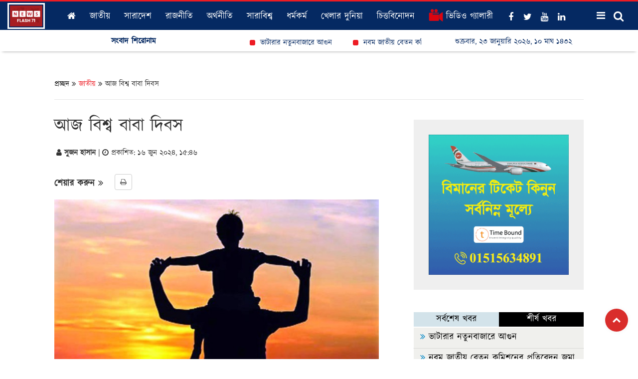

--- FILE ---
content_type: text/html; charset=UTF-8
request_url: https://www.newsflash71.com/national/article/33814
body_size: 24481
content:
<!doctype html>
<html class="no-js" lang="bn">
<!--<![endif]-->
<head>
    <script type='text/javascript'
            src='https://platform-api.sharethis.com/js/sharethis.js#property=5fdb98e9bcad350018a2b4df&product=sop'
            async='async'></script>
    <meta charset="utf-8">
    <meta name="csrf-token" content="vfVJa58CEbnVRAaNAhb4bi8uqeI0WbDFKNo9fwWM"/>
    <meta http-equiv="X-UA-Compatible" content="IE=edge,chrome=1">
        <title>আজ বিশ্ব বাবা দিবস</title>
    <meta name="keywords" content=""/>
    <meta name="description" content="‘কাটে না সময় যখন আর কিছুতে, বন্ধুর টেলিফোনে মন বসে না, জানালার গ্রিলটাতে ঠেকাই মাথা, মনে হয় বাবার মতো কেউ বলে না, আয় খুকু আয়, আয় খুকু আয়...’। হেমন্ত মুখোপাধ্যায় ও শ্রাবন্তী মজুমদারের গাওয়া এই গান সন্তানদের মনে বাবার অভাব মনে করিয়ে দেয়, যিনি আমাদের জীবনে বটবৃক্ষের বিশাল ছায়া হয়ে বিরাজ করেন। আগলে রাখেন যেকোনো সংকটে। যিনি প্রত্যেক সন্তানের কাছে সব সময"/>
    <meta property="og:title" content="আজ বিশ্ব বাবা দিবস"/>
    <meta property="og:description" content="">
    <meta property="og:image"
          content="https://www.newsflash71.com/uploads/baba-20240616154509.jpg">
    <meta property="og:image:height" content="336"/>
    <meta property="og:url" content="https://www.newsflash71.com/national/article/33814">
    <meta property="og:image:type" content="image/jpeg"/>
    <meta property="og:image:alt" content="আজ বিশ্ব বাবা দিবস">
    <meta property="og:type" content="website">
    <meta name="twitter:card" content="summary_large_image">
    <meta name="twitter:url" content="https://www.newsflash71.com/national/article/33814">
    <meta name="twitter:title" content="আজ বিশ্ব বাবা দিবস">
    <meta name="twitter:description" content="">
    <meta name="twitter:image"
          content="https://www.newsflash71.com/uploads/baba-20240616154509.jpg">
    <meta name="twitter:creator" content="@News_Flash71">
    <link rel="image_src"
          href="https://www.newsflash71.com/uploads/baba-20240616154509.jpg"/>
    <meta property="ia:markup_url" content="https://www.newsflash71.com/national/article/33814"/>
    <meta property="ia:markup_url_dev" content="https://www.newsflash71.com/national/article/33814"/>
    <meta property="ia:rules_url" content="https://www.newsflash71.com/national/article/33814"/>
    <meta property="ia:rules_url_dev" content="https://www.newsflash71.com/national/article/33814"/>
    <meta itemscope itemtype="https://www.newsflash71.com/national/article/33814"/>

    <link rel="canonical" href="https://www.newsflash71.com/national/article/33814"/>
    <link rel="amphtml" href="https://www.newsflash71.com/national/article/33814"/>

    <meta name="viewport" content="width=device-width, initial-scale=1">
    <meta name="robots" content="ALL"/>
    <meta name="robots" content="index, follow"/>
    <meta name="googlebot" content="index, follow"/>
    <meta name="Developed By" content="newsflash71.com"/>
    <meta property="og:site_name" content="নিউজ ফ্লাশ ৭১"/>
    <meta property="og:type" content="article"/>
     <meta name="facebook-domain-verification" content="ab86cwpficrceyh58qde7n4j5thxha" />
    <link rel="apple-touch-icon" href="https://www.newsflash71.com/photos/favicon-2025-03-01-06-47-56.png">
    <link rel="shortcut icon" href="https://www.newsflash71.com/photos/favicon-2025-03-01-06-47-56.png">
    <link rel="stylesheet" href="https://www.newsflash71.com/assets/css/bootstrap.min.css">
    <link rel="stylesheet" href="https://www.newsflash71.com/assets/css/megamenu.css">
    <link rel="stylesheet" href="https://www.newsflash71.com/assets/css/site.css">
    <link rel="stylesheet" href="https://cdnjs.cloudflare.com/ajax/libs/font-awesome/4.7.0/css/font-awesome.min.css">
    <link rel="alternate" hreflang="en-US" href="https://www.newsflash71.com"/>
        <style>
        .single_page .printBtn333 {
    background: white;
    color: #7a7a7a;
    border-radius: 4px;
    border: solid 1px #ccc;
    transition: opacity 0.2s ease-in, top 0.2s ease-in;
    display: inline-block;
    font-size: 14px;
    height: 32px;
    line-height: 32px;
    margin-left: 6px;
    padding: 0 10px;
    cursor: pointer !important;
}
/*podcast*/
        .podcast audio{
                width: 100%;
                    margin-top: 8px;
        }
        /*read more*/
        .story-content {
            margin-top: 10px;
            display: grid;
        }

        .also-read-text {
            color: #575757;
            font-size: 15px;
            font-weight: bold;
            margin-bottom: 0.4444rem;
        }

        .story-content-inner {
            border: 1px solid #eee;
            padding: 10px 12px;
            border-radius: 5px;
            margin-bottom: 10px;
        }

        .story-content-inner .link {
            width: 100%;
        }

        .story-content-inner .link .heading {
            float: left;
            width: 81%;
            font-size: 19px;
            text-align: left;
            padding-right: 5px;
        }

        .story-content-inner .link .image {
            width: 18%;
            float: right;
        }

        .user-info {
            display: inline-flex;
            list-style: none;
            margin: 0;
            padding: 0;
        }

        .corono-live .img-caption {
            display: none;
        }

        blockquote {
            padding: 31px 20px;
            margin: 0 0 20px;
            font-size: 17.5px;
            border-left: 5px solid #ffcfb9;
            background: #fff0e8;
        }

        .contentAdBlock01 {
            margin: 10px 0;
            padding: 12px 10px 4px;
            background: #f7f7f7;
            line-height: 1.2;
            border: 1px solid #ddd;
            border-radius: 4px;
            display: flex;
            align-items: center;
            justify-content: center;
        }

        .contentAdBlock01 a .text {
            font-size: 20px;
        }

        .contentAdBlock01 a .icon {
            float: left;
            margin-right: 8px;
            margin-top: -5px;
        }
        @media(max-width: 991px){
            .contentAdBlock01 a .icon {
                margin-top: 0px;
            }
        }
    </style>
    
  
    <script async src="https://pagead2.googlesyndication.com/pagead/js/adsbygoogle.js?client=ca-pub-1427163785455581"
            crossorigin="anonymous"></script>


    <!-- Global site tag (gtag.js) - Google Analytics -->
    <script async src="https://www.googletagmanager.com/gtag/js?id=G-W6Y27RCXKB"></script>
    <script>
        window.dataLayer = window.dataLayer || [];

        function gtag() {
            dataLayer.push(arguments);
        }

        gtag('js', new Date());

        gtag('config', 'G-W6Y27RCXKB');
    </script>
    <script>
        function myFunction() {
            var x = document.getElementById("myTopnav");
            if (x.className === "topnav") {
                x.className += " responsive";
            } else {
                x.className = "topnav";
            }
        }
    </script>
</head>
<body>
<div>
    <header>
    <style>

        .h1, .h2, .h3, .h4, .h5, .h6, h1, h2, h3, h4, h5, h6 {
            font-family: kalpurush, arial, sans-serif !important
        }

        .css_bar {
            border-top: 1px solid #7b756f;
            position: relative;
            top: -24px;
            z-index: -1
        }

        p {
            font-size: 18px
        }

        section {
            padding: 30px 0 30px 0
        }

        .romadan_block .time {
            float: right;
            text-align: left;
            position: absolute;
            right: 25px;
            top: 0
        }

        .ads__section {
            background: #f1f1f1;
            margin-bottom: 36px;
        }

        .ads__section p {
            margin-bottom: 0;
        }

        .romadan_block .time p {
            margin: 0;
            font-size: 16px
        }

        .romadan_block .time h3 {
            color: #275d67;
            font-weight: 700;
            margin: 5px 0;
            text-align: center
        }

        .romadan_block {
            display: block;
            margin-bottom: 15px
        }

        .romadan_block_body {
            border: 1px solid #99ddef;
            padding: 1px
        }

        .corona_live {
            background: #1b1b1b;
            margin: 26px 0 3px;
            padding: 50px 0
        }

        .corona_live h1, .corona_live p {
            color: #fff
        }

        .corona_live img {
            position: absolute;
            width: 80px;
            overflow: hidden;
            top: 9px;
            right: 21px
        }

        .credit__line {
            border-top: 1px solid #fff;
            padding: 15px;
            color: #fff;
            font-size: 16px;
            font-family: tahoma
        }

        .credit__line__body .fa {
            color: #ff1b43
        }

        .credit__line__body {
            margin-bottom: 0px;
        }

        .credit__line__body img {
            height: 50px
        }

        .topnav a {
            font-weight: 500;
            float: left;
            display: block;
            color: #fff;
            text-align: center;
            padding: 5px 14px 3px;
            text-decoration: none;
            font-size: 18px;
            border-left: none;
            border-right: none;
            transition: auto
        }

        .dropdown:hover .dropbtn {
            color: #fff
        }

        .topnav a:hover {
            color: #fff;
            background: #335182;
            border-radius: 4px
        }

        .site-logo img {
            /*width: 95px;*/
            width: 75px;
            margin: 0 auto;
            padding: 2px;
            float: left;
            border: 3px solid #fff;
            margin-top: 3px
        }

        .logo-section {
            background: #052962;
            border-top: 3px solid #ed1c24
        }

        .newsticker {
            position: absolute;
            top: 67px
        }

        .news__ticker::before {
            content: "সদ্য পাওয়া";
            color: rgb(255 255 255);
            font-size: 20px;
            position: absolute;
            z-index: 1;
            font-weight: 700;
            padding: 7px 10px 7px 10px;
            background: #0070ff;
            border-right: 2px solid #fff;
        }

        .news__ticker .breaking-content {
            background: #005ed7;
            display: inline-flex;
            width: 100%;
        }

        .news__ticker .d-flex .news-scroll {
            padding: 9px 0 9px;
        }

        .news__ticker .d-flex .news-scroll ul {
            margin: 0;
            padding: 0
        }

        .news__ticker .news-scroll ul li {
            color: red;
            list-style: circle;
            display: inline-block;
            padding-left: 10px
        }

        .news__ticker .news-scroll ul li:before {
            content: "";
            background: #fffffff7;
            width: 3px;
            height: 15px;
            display: inline-block;
            margin-right: 16px;
        }

        .news__ticker .news-scroll ul li:first-child:before {
            content: none;
        }

        .news__ticker .news-scroll ul li .disk {
            width: 10px;
            height: 10px;
            display: inline-block;
            background: red;
            border-radius: 50%
        }

        .news__ticker .news-scroll ul li {
            text-decoration: none
        }

        .news__ticker .news-scroll ul li p {
            color: #fff;
            font-size: 26px;
            margin-bottom: 0;
            font-family: kalpurush
        }

        .news__ticker .news-scroll ul li a {
            color: #fff;
            font-size: 18px;
        }

        .news__ticker {
            position: fixed;
            bottom: 0;
            left: 0;
            right: 0;
            height: 40px;
            z-index: 999;
        }

        .category-heading-top-right {
            text-align: center;
            margin-top: 0;
            margin-bottom: 5px
        }

        .category-heading-top-right a {
            font-size: 20px;
            font-weight: 700
        }

        .copyright {
            margin-bottom: 15px;
        }

        .copyright span {
            color: #dcdcdc;
            font-size: 14px;
        }

        .content p {
            text-align: justify !important;
        }

        .ofc-address {
            margin-bottom: 15px;
        }

        .ads__style .ads {
            background: #fff;
            padding-top: 15px !important;
            padding-bottom: 15px !important;
            margin-top: -4px;
        }

        header, .more-menu-open {
            z-index: 999999;
        }

        @media (min-width: 992px) {
            .top_middle .lead_4 img {
                height: 177px;
                width: 100%;
                object-fit: cover;
            }

            .logo-section {
                height: 60px;
                padding-bottom: 2px
            }

            .cd-top {
                bottom: 55px
            }

            .lead-single {
                height: 540px
            }

            .video-block-main .top_middle {
                height: 235px;
                overflow: hidden;
            }

            .lead .lead-single .body__content {
                height: 191px;
                overflow: hidden;
                padding: 0;
                display: table-cell;
                vertical-align: middle;
            }

            .lead_4 .body__content__child {
                height: 136px !important;
            }

            .block__3 .link-hover-homepage h3 {
                height: 48px;
                overflow: hidden;
            }

            .video_block_list .video-block-item {
                height: 92px;
                overflow: hidden;
            }
        }


        .lead_4 .body__content__child {
            padding: 10px 0;
            height: 150px
        }

        .content__col .body__content__child {
            padding: 10px
        }

        .full__row {
            border-top: 1px solid #cedfef;
            padding: 8px 0;
            border-bottom: 1px solid #cedfef;
            margin: 50px 0
        }

        .full__row .border__right {
            border-right: 1px solid #cedfef
        }

        .full__row .main__title {
            background: #262626;
            padding: 20px;
            margin-right: -32px;
            height: 346px
        }

        .full__row .main__title:hover {
            background: #151414;
            cursor: pointer
        }

        .full__row .main__title a {
            color: #eacca0
        }

        .full__row .main__title h2 {
            line-height: 1.2em
        }

        .full__row .main__title p {
            color: #fff;
            line-height: 1.3em;
            position: relative;
            top: 50px
        }

        .full__row .block__2nd {
            height: 346px;
            background: #f6f6f6
        }

        .full__row .title__2nd {
            padding-left: 8px
        }

        .full__row .block__3rd .link-hover-homepage {
            background: #262626;
            height: 215px
        }

        .full__row .block__3rd .link-hover-homepage:hover {
            background: #151414;
            cursor: pointer
        }

        .full__row .block__3rd a {
            color: #fff
        }

        .block__3rd .border__right:last-child {
            border-right: none
        }

        .full__row .block__3rd .caption {
            padding: 7px 20px !important
        }

        .full__row__2 .block__3rd .caption {
            padding: 7px 20px !important
        }

        .full__row__2 {
            border-top: 1px solid #cedfef;
            padding: 8px 0;
            border-bottom: 1px solid #cedfef;
            margin: 50px 0
        }

        .full__row__2 .border__right {
            border-right: 1px solid #cedfef
        }

        .full__row__2 .main__title {
            background: #fef9f5;
            padding: 20px;
            margin-right: -32px;
            height: 346px
        }

        .full__row__2 .main__title:hover {
            background: #fff2e7;
            cursor: pointer
        }

        .full__row__2 .main__title a {
            color: #000
        }

        .full__row__2 .main__title h2 {
            line-height: 1.2em
        }

        .full__row__2 .main__title p {
            line-height: 1.3em;
            position: relative;
            top: 50px
        }

        .full__row__2 .block__2nd {
            height: 346px;
            background: #0e2a5e
        }

        .full__row__2 .block__2nd:hover {
            background: #18418e;
            cursor: pointer
        }

        .full__row__2 .title__2nd {
            padding-left: 8px
        }

        .full__row__2 .block__2nd a {
            color: #fff
        }

        .full__row__2 .block__3rd .link-hover-homepage {
            background: #fef9f5;
            height: 215px
        }

        .full__row__2 .block__3rd .link-hover-homepage:hover {
            background: #fff2e7;
            cursor: pointer
        }

        .full__row__2 .block__3rd a {
            color: #000
        }

        .full__row__2 .block__3rd .border__right:last-child {
            border-right: none
        }

        .full__row__3 .border__right {
            border-right: 1px solid #cedfef
        }

        .full__row__3 .border__right:last-child {
            border-right: none
        }

        .full__row__4 {
            border-top: 1px solid #cedfef;
            padding: 8px 0;
            border-bottom: 1px solid #cedfef;
            margin: 0 0 30px 0
        }

        .full__row__4 .main__title {
            padding: 15px
        }

        .full__row__4 .main__title p {
            line-height: 1.3em;
            position: relative;
            top: 33px
        }

        .full__row__4 .block_comn_content {
            background: #f6f6f6;
            height: 373px
        }

        .full__row__4 .block_comn_content:hover {
            background: #eaf5ef;
            cursor: pointer
        }

        .full__row__4 .border__right {
            border-right: 1px solid #cedfef
        }

        .full__row__4 .last__col {
            margin-bottom: 10px;
            border-top: 1px solid #b5c5bd;
            background: #f6f6f6
        }

        .full__row__4 .last__col:last-child {
            margin-bottom: 0
        }

        .full__row__4 .last__col:hover {
            background: #eaf5ef;
            cursor: pointer
        }

        .full__row__4 .last__col a {
            display: block
        }

        .full__row__4 .media-body {
            padding: 0 5px;
            display: table-cell;
            vertical-align: middle
        }

        .full__row__4 .media-body h4 {
            margin: 0
        }

        .full__row__6 {
            padding: 8px 0;
            margin: 30px 0
        }

        .full__row__5 .block__main {
            background: #fef9f5
        }

        .full__row__5 .block__main:hover {
            background: #fff2e7;
            cursor: pointer
        }

        .full__row__5 .body__child .link-hover-homepage {
            background: #fef9f5;
            height: 205px
        }

        .full__row__5 .body__child .link-hover-homepage:hover {
            background: #fff2e7;
            cursor: pointer
        }

        .full__row__5 .body__child .link-hover-homepage {
            margin-bottom: 35px
        }

        .full__row__5 .body__child .block__title {
            padding: 6px 20px
        }

        .full__row__6 .body__child .link-hover-homepage {
            height: 210px;
            margin-bottom: 0
        }

        .full__row__6 .body__child .link-hover-homepage .caption {
            padding: 5px 0px !important
        }

        .last__row__2 {
            background: #f9f9f9
        }

        .last__row__2 .block__child .link-hover-homepage {
            padding-bottom: 12px;
            margin-bottom: 16px
        }

        .last__row__2 .category-bg-2 .category-heading {
            border-bottom: none;
            border-left: 5px solid #5882c5;
            margin-bottom: 12px;
            display: inline;
            border-radius: 0;
            padding: 1px 0 0 2px
        }

        .last__row__2 .category-bg-2 .category-heading a {
            font-size: 25px;
            padding-left: 6px;
            display: inline-block;
            position: relative;
            top: 5px;
            margin-bottom: 7px;
            background: 0 0
        }

        .last__row__2 .block__child .link-hover-homepage:last-child {
            padding-bottom: 0;
            margin-bottom: 0
        }

        .last__row .link-hover-homepage .caption {
            padding: 15px 0 !important;
            height: 8rem;
        }

        .last__row .block__child {
            padding: 0;
        }

        .caption {
            padding: 5px 0 0 14px !important
        }

        .latest__post .heading {
            width: 35%;
            background: #fff
        }

        .latest__post .heading h3 {
            font-size: 24px !important
        }

        .number {
            min-width: 2.5rem;
            margin-top: 4px;
            width: 43px;
            height: 43px;
            padding: 5px 0;
            background: #e1e1e1;
            float: left;
            margin-right: 9px;
            line-height: 1;
            text-align: center;
        }

        .latest__post .css__title {
            margin-bottom: 0px;
            padding-bottom: 2px;
            height: auto;
            overflow: hidden;
        }

        .singlePageRelatedNews .media-heading {
            font-size: 19px !important;
            padding-top: 2px;
            padding-left: 2px;
        }

        .latest__post .fa:before {
            font-size: 23px;
            color: #05296263
        }

        .latest__post .title, .populer_post .title {
            padding: 0 15px;
            margin-top: 0px
        }

        .latest__post .title a {
            font-size: 19px
        }

        .latest__post .title a:hover {
            text-decoration: underline
        }

        .populer_post .heading h3 {
            font-size: 24px !important
        }

        .populer_post .css__title {
            margin-bottom: 8px;
            padding-bottom: 8px;
            height: 6.4rem;
            overflow: hidden;
        }

        .populer_post .fa:before {
            font-size: 23px;
            color: #05296263
        }

        .populer_post .title {
            padding: 0 15px
        }

        .populer_post a {
            font-size: 20px
        }

        .yo
        .populer_post .title a:hover {
            text-decoration: underline;
            color: #000
        }

        .populer_post .body__content {
            margin-top: 15px
        }

        .populer_post .media-body a:hover {
            text-decoration: underline;
            color: #1380a1;
            transition: none
        }

        .populer_post .body {
            margin-top: 20px
        }

        .top_middle {
            border-left: 1px solid #cedfef;
            border-right: 1px solid #cedfef;
            background: #fff;
            padding-top: 10px
        }

        .video_block_list {
            border-left: 1px solid #cedfef;
            border-right: 1px solid #cedfef;
            background: #fff;
            padding: 15px;
            padding-bottom: 1px
        }

        .top_left {
            border: 1px solid #cedfef;
            background: #fff;
            margin-bottom: 15px;
            padding: 10px;
            text-align: center
        }

        .top_right .css {
            border: 1px solid #cedfef;
            background: #fff;
            margin-bottom: 15px;
            padding: 10px;
            text-align: center
        }

        .top_right .css__1 {
            background: #fff;
            margin-bottom: 15px;
            padding: 2px;
            text-align: center
        }

        .video_block_list .video-block-item {
            border-bottom: 1px solid #ffe4e4;
            padding-bottom: 10px;
            margin-bottom: 13px
        }

        .video_block_list .video-block-item:last-child {
            border-bottom: none;
            margin-bottom: 2px
        }

        .video_block_list .video-block-item .fa {
            position: absolute;
            background: #cb2026;
            padding: 7px 8px;
            font-size: 13px;
            color: #fff;
            border-radius: 0;
            z-index: 2;
            left: 31px
        }

        .nb__sp__3 {
            padding: 20px 5px;
        }

        .nb__sp__3 h3 {
            margin-bottom: 10px !important
        }

        .body__child .link-hover-homepage {
            margin-bottom: 40px
        }

        .col_4_left_img_block .css__block__4 {
            border-bottom: 1px solid #e6e6e6;
            padding-bottom: 10px;
            margin-bottom: 20px
        }

        .col_4_left_img_block .css__block__4:last-child {
            border-bottom: none
        }

        .cropped {
            width: 215px;
            overflow: hidden;
            margin: 0;
            margin-top: 6px
        }

        .cropped img {
            margin: 0 -38.885%;
            width: 177.777%
        }

        .corono-live .heading {
            margin-bottom: 5px
        }

        .corono-live {
            margin-top: 40px
        }

        .corono-live .body table {
            border: 1px solid #c7dedc
        }

        .corono-live .body h5 {
            font-size: 19px;
            background: #ab3280;
            color: #fff;
            margin: 0;
            padding: 3px;
            text-shadow: 0 0 3px #212121
        }

        .corono-live .body td {
            background: #f5fffe
        }

        .search-mbl a {
            display: none
        }

        .search-page .btn-search {
            padding: 6px 11px 1px 13px;
            font-size: 21px;
            height: auto;
            border-left: none !important;
            background: #e8e8e8;
            border-radius: 0 4px 4px 0
        }

        .search-page .btn-close {
            padding: 2px 13px 4px 13px;
            font-size: 22px;
            height: auto
        }

        .cat-lead-single .carousel-caption {
            position: absolute;
            bottom: 20px;
            z-index: 3;
            text-shadow: 0 1px 2px rgba(0, 0, 0, .6);
            right: 1% !important;
            left: 1% !important;
            padding: 10px 34px 0;
            margin: 0 8px;
            background-image: linear-gradient(transparent, rgba(0, 0, 0, .8));
            text-align: left
        }

        .cat-lead-single h3 {
            margin-bottom: 0;
            margin-top: 0;
            font-size: 23px !important
        }

        .last__row .block__child .link-hover-homepage {
            border-bottom: 1px solid #e6e6e6;
            margin-bottom: 6px;
            height: 68px;
            overflow: hidden;
        }

        @media (max-width: 991px) {
            .ads__section img {
                margin-bottom: 15px;
            }
            #search .input-group{
                top: -51px;
            }
            .btn-search {
                padding: 3px 13px 4px 14px;
            }

            .lead-single .body__content h2 {
                font-size: 23px;
            }

            .lead-single {
                padding: 0 !important;
                border: none !important;
                margin-bottom: 15px;
            }

            .cropped {
                margin-top: 3px;
                padding-right: 70px
            }

            .lead_4 .body__content__child {
                height: 100px;
            }

            .lead_4 {
                margin-bottom: 36px;
            }

            .single-page-block {
                height: auto;
                margin-bottom: 10px
            }

            .search-mbl a {
                display: block !important;
                margin-left: 0;
                float: left;
                border-right: none;
                color: #5d5d5d;
                position: relative;
                top: 9px;
                font-size: 20px
            }

            .search-new, .search-new a {
                position: absolute;
                display: none !important;
                top: -21px;
                left: 0;
                float: left
            }

            .search-new {
                display: none
            }

            #search .form-control {
                padding: 6px 12px 5px 12px
            }

            .cat-lead-single .carousel-caption {
                bottom: 0
            }
        }

        @media only screen and (max-width: 1400px) and (min-width: 991px) {
            .video_block_list .video-block-item {
                height: 88px;
            }

            .lead .lead-single .body__content {
                height: 189px;
            }

            .block__3 .link-hover-homepage h3 {
                height: 68px;
            }
        }

        .content a {
            color: #0a80e6 !important;
            font-weight: 500
        }

        .content a:hover {
            color: #d21818 !important;
            font-weight: 500
        }

        .single_page {
            width: 85%;
            margin: 0 auto
        }

        .section_page {
            margin: 40px 0
        }

        .section_page .section_heading {
            border-bottom: 1px solid #ccc;
            margin-bottom: 13px
        }

        .section_page .section_heading a {
            font-size: 30px
        }

        .cat__pg__top__1 .border__right {
            border-right: 1px solid #e6e6e6
        }

        .content__col .border__btm:first-child {
            border-bottom: 1px solid #e6e6e6;
            margin-bottom: 20px
        }

        .sb_content .media {
            border-bottom: 1px solid #e6e6e6;
            padding-bottom: 4px;
            margin-top: 1px;
            margin-bottom: 8px
        }
        .LatestNewstab{
            margin-top: 0px;
        }

        .sb_content .media:last-child {
            border-bottom: none
        }

        .sp__main__body {
            padding-right: 50px
        }

        .full__row__3 .body__content__child {
            padding: 10px 0;
        }

        .lead_8_content1 {
            height: 270px;
            background: #0529620a;
            overflow: hidden;
            margin-bottom: 30px
        }

        .lead_8_content1 .body__content__child {
            padding: 10px 18px
        }

        .more_news .body__content {
            padding: 5px 0px
        }

        .social-links {
            right: 0;
            left: 5px;
            position: relative
        }

        .social-links .facebook {
            background: transparent;
            width: 34px;
            height: 34px;
            padding: 9px 0;
            margin-top: 0;

        }

        .social-links .facebook:hover {
            background: #046de4;
            border-radius: 50%;
        }

        .social-links .twitter {
            background: transparent;
            width: 34px;
            height: 34px;
            padding: 9px 0;
            margin-top: 0;
        }

        .social-links .twitter:hover {
            background: #50abf1;
            border-radius: 50%;
        }

        .social-links .youtube {
            background: transparent;
            width: 34px;
            height: 34px;
            padding: 9px 0;
            margin-top: 0;
        }

        .social-links .youtube:hover {
            background: #ed1b24;
            border-radius: 50%;
        }

        .social-links .instagram {
            background: transparent;
            width: 34px;
            height: 34px;
            padding: 9px 0;
            margin-top: 0;
        }

        .social-links .instagram:hover {
            background: #f7027d;
            border-radius: 50%;
        }

        .social-links .linkedin {
            background: transparent;
            width: 34px;
            height: 34px;
            padding: 9px 0;
            margin-top: 0;
        }

        .social-links .linkedin:hover {
            background: #0a66c2;
            border-radius: 50%;
        }

        .social-links a {
            margin-right: 0;
        }

        /*------------------------------------
        #Ramadan Block
        -------------------------------------*/
        /*//*/
        .romadan__block {
            border: 1px solid #c7e6ee;
            margin-bottom: 11px;
        }

        .romadan__block .banner img {
            border-radius: 0;
            margin-bottom: 5px;
        }

        .romadan__block .date {
            margin: 0 3px;
            background: #d7000017;
            display: block;
            padding: 8px 4px;
        }

        .romadan__block .date p {
            margin-bottom: 0;
        }

        .romadan__block ul {
            width: 100%;
            display: inline-flex;
            list-style: none;
            margin: 0;
            padding: 0;
        }

        .romadan__block .col__head li {
            background: #d70000;
            margin: 3px 3px 5px;
            text-align: center;
        }

        .romadan__block .col__head li span {
            color: #fff;
            font-weight: bold;
            font-size: 15px;
        }

        .romadan__block span {
            color: #000;
            padding: 3px;
            display: inline-flex;
            font-size: 13px;
        }

        .romadan__block ul > li {
            width: 33%;
            background: #d7000017;
            margin: 0 3px 6px;
            text-align: center;
            font-size: 15px;
        }

        .romadan__block span {
            color: #000;
            padding: 3px;
            display: inline-flex;
            font-size: 13px;
        }

        /*//*/
        .ramadan-table table {
            border: none;
        }

        .ramadan-table table thead tr {
            height: 60px;
            color: #e9f6e9;
            background-color: #3a8232;
            font-size: 20px;
        }

        .ramadan-table table thead tr th {
            text-align: center;
            border-color: #fff;
            border-width: 4px;
        }

        .ramadan-table table tbody tr:nth-child(odd) {
            background-color: #fff;
        }

        .ramadan-table table tbody tr:nth-child(even) {
            background-color: #e9f6e9;
        }

        .ramadan-table table tbody tr {
            height: 60px;
            font-size: 20px;
        }

        .ramadan-table table tbody tr td {
            /*text-align: center;*/
            border-color: #fff;
            border-width: 4px;
        }

        .ramadan-table table {
            width: 100%;
            border-spacing: 4px;
            font-size: 1.125rem;
            border-bottom: 2px solid #42aa36;
        }

        @media screen and (max-width: 768px) {
            .logo-section {
                margin-bottom: 0;
                height: 46px;
                display: inline-block;
                width: 100%
            }

            .site-logo {
                width: 94%
            }

            .site-logo img {
                width: 80px !important;
                padding: 2px;
                float: none !important;
                border: 1px solid #fff;
                margin: 2px 0;
            }

            .more-menu-open {
                background: #002f78;
                top: 45px !important;
                height: 100vh;
            }

            .full__row .border__right {
                border-right: none
            }

            .full__row__2 .border__right {
                border-right: none
            }

            .full__row__3 .border__right {
                border-right: none
            }

            .full__row__4 .border__right {
                border-right: none
            }

            .full__row .main__title {
                margin-right: 0
            }

            .full__row__2 .main__title {
                margin-right: 0
            }

            .list-inline > li {
                display: inline-block;
                padding-right: 5px
            }

            .single_page {
                width: 100%;
                margin: 0 auto
            }

            .sp__main__body {
                padding-right: 0
            }

            .mb {
                margin-bottom: 10px
            }

            .mb__block {
                margin-bottom: 30px
            }

            .populer_post .number {
                height: 40px;
                width: 40px;
                padding: 0 1px;
                font-size: 30px !important;
                color: #fff
            }

            .populer_post .css__title {
                margin-bottom: 5px;
                padding-bottom: 2px;
                height: auto;
                display: block
            }

            .populer_post a {
                font-size: 22px !important;
                padding-left: 0
            }

            .populer_post .title {
                padding: 2px 0
            }

            .full__row .main__title p {
                top: 0
            }

            .full__row .main__title {
                height: auto
            }
        }

        @media(max-width: 981px){
            .site-logo img{
            height: 80px !important;
        }
        }

        .top_middle .body__content span {
            color: #5c71bf;
            font-size: 18px;
            margin: 6px 0 4px;
            display: block;
        }

        .top_middle .lead_4 .thumbnail {
            margin-bottom: 0px;
        }

        .top_middle .lead_4 .thumbnail img {
            width: 100%;
        }

        .video-block-main {
            display: inline-block;
        }

        .book_ads {
            margin: 20px 0;
        }

        .book_ads img {
            width: 55%;
        }

        .video_block_list .video-block-item .media-left {
            width: 50%;
        }

        .top_middle {
            padding-top: 0px;
        }

        .block__1 .live-window-play .panel-heading {
            padding: 10px 5px;
        }

        .block__1 .live-window-play img {
            width: 70px;
        }

        .block__2 .css__1 img {
            height: 370px;
        }

        .pt-0 {
            padding-top: 0px;
        }

        .block__3 .link-hover-homepage h3 {
            padding: 7px 0;
        }

        .populer_post .category-heading span {
            background: #fff;
            font-size: 22px;
            padding-right: 5px;
            font-weight: bold;
        }

        .latest__post .category-heading span {
            background: #fff;
            font-size: 22px;
            padding-right: 5px;
            font-weight: bold;
        }

        .latest__post .body__content .media {
            margin-top: 0px;
        }

        .number span {
            font-size: 32px;
            color: #d20404;
        }

        .mb__block .block__child .media-left {
            width: 35%;
        }

        .mt-0 {
            margin-top: 0;
        }

        .full__row__5 .body__child .conten__child .link-hover-homepage img {
            width: 100%;
        }

        .col_4_left_img_block .media-left {
            width: 37%;
        }

        .col_4_left_img_block .media-body h3 {
            margin-top: 0px;
            font-size: 20px !important
        }


        .full__row__6 .body__child img {
            width: 100%;
        }

        .full__row .category-heading .fa {
            color: #f10000;
            font-weight: bold;
        }

        .full__row .special__block .row {
            margin-bottom: 10px;
        }

        .full__row__4 .category-heading .fa {
            color: #f10000;
            font-weight: bold;
        }

        .full__row__2 .category-heading .fa {
            color: #f10000;
            font-weight: bold;
        }

        .full__row__2 .panel-small-block-2 .row {
            margin-bottom: 10px;
        }

        .full__row__4 .block__2nd .media-left {
            width: 36%;
        }

        .last__row__2 .section_col_4 p {
            margin: 8px 0 40px 0px;
        }

        .last__row__2 .block__child .media-left {
            width: 35%;
        }

        .block__1 .live-window-play .panel-body {
            padding: 0;
            margin-bottom: 0px
        }

        .search-new a {
            float: right;
            color: #3c3c3c;
            font-weight: 300;
        }

        .newsticker marquee {
            animation: 52.9835s linear 1s infinite normal none running marqueeAnimation-3605197;
        }

        .datetime-bar span {
            color: #052962;
            font-size: 15px;
            padding-left: 10px;
        }

        .mobile-menu-top .facebook {
            font-size: 26px;
            background: #fff;
            padding: 5px 13px 3px;
        }

        .mobile-menu-top .youtube {
            font-size: 26px;
            background: #fff;
            padding: 5px 10px 3px;
        }

        .mobile-menu-top .video {
            font-size: 26px;
            background: #fff;
            padding: 5px 8px 3px;
        }

        .mobile-menu-top .archive {
            font-size: 26px;
            background: #fff;
            padding: 5px 10px 3px;
        }

        .fa-facebook {
            color: #3b5998;
        }

        .fa-youtube {
            color: #ff0000;
        }

        .fa-video-camera {
            color: #5e40bb;
        }
        .home__video .fa-video-camera {
            color: #ffffff;
            position: absolute;
            top: 5px;
            left: 5px;
            background: red;
            padding: 5px;
            z-index: 999;
        }
        .home__video .thumbnail{
            overflow: hidden;
            position: relative;
            background: #fff;
            margin-bottom: 10px;
        }
        .home__video .caption{
            padding: 0px 10px !important;
            height: 55px;
            overflow: hidden;
        }

        .fa-file-archive-o {
            color: #1282b7;
        }

        .breadcrumb-1 .brd {
            color: #ed1c24;
        }

        .share-btn {
            margin-bottom: 10px;
        }

        .print {
            float: right;
            position: absolute;
            margin-top: 0px;
            right: 10px;
            background: #ffaeae;
            height: 34px;
            width: 33px;
            padding: 7px 10px;
            border-radius: 5px;
        }

        .print a {
            font-size: 16px;
            color: #000000;
        }

        .single_page .book_ads img {
            width: 100%;
            padding: 30px;
            background: #efefef;
            margin-bottom: 25px;
        }

        .sb_content .media img {
            max-width: 115px;
            margin-top: 0px;
        }


        .all__btn a {
            color: #f10000;
        }

        .more_news span {
            font-size: 19px;
            margin: -6px 0 8px 0;
            display: block;
            background: linear-gradient(90deg, rgb(199 0 0) 0%, rgb(151 0 0) 44%, rgb(112 0 0) 100%);
            padding: 6px 9px 0px;
            border-bottom: none;
            color: #fff;
        }

        .more_news img {
            width: 100%;
            height: 149px;
        }

        .social-links .fa {
            color: #fff !important;
        }
        .mobile-menu1{
            display: none
        }

        @media screen and (max-width: 800px) {
            .mobile-menu a {
                float: right;
                color: #fff;
                position: relative;
                top: 4px;
                font-size: 28px;
                width: 32px;
                height: 20px;
            }
            .mobile-menu .fa-2x {
                float: none;
                color: #fff;
                position: relative;
                top: 0;
                font-size: 28px;
                margin-left: 7px;
            }

            .more_news img {
                height: 103px;
            }

            .more_news .link-hover-homepage {
                height: 200px;
            }

            .mobile-menu {
                display: flex !important;
                align-items: center;
                justify-content: space-between;
                position: absolute;
                right: 0;
                line-height: 1;
                top: 2px;
            }

            .mobile-menu1{
            position: absolute;
            right: 34px;
            top: 1px;
                display: block !important
        }
            .mobile-menu1 a{
            color: #fff;
            font-size: 28px;
        }

        }

        .footer-menu-c a {
            color: #fff;
            margin: 8px 0 0;
            display: block;
            font-size: 17px;
            font-weight: 300;
        }

        .contact__2nd {
            font-size: 30px;
            font-weight: 700;
            padding-left: 50px;
            margin-top: 30px;
            display: block;
        }

        .contact__page__body p {
            padding-left: 50px;
            font-size: 20px;
            color: #000;
        }

        .desktop-footer {
            margin-top: 30px;
            padding-top: 0px;
            background: #06224e;
            position: relative;
            bottom: 0px;
        }

        @media (min-width: 476px) and (max-width: 1024px) {
            body {
                top: 36px;
            }

            #myTopnav {
                display: none;
            }

            .site-logo img {
                height: 80px;
                width: auto;

            }

            .logo-menubar {
                top: 0;
            }

            .more-menu-open-inner {
                padding: 49px 0 50px;
            }

            .lead-six-news {
                height: 304px;

            }

            .last__row .section_col_5 {
                height: auto;
            }
        }


        .lead-single {
            height: auto;
        }

        .logobar {
            position: relative;
        }
        .logobar .site-logo{
            height: 100px;
        }

        .mbl__menu {
            position: absolute;
            top: 15px;
            left: 85px;
        }

        .mbl__menu a {
            font-size: 16px;
            color: #0354cf;
            margin: 0 2px;
            background: #ebebeb;
            padding: 5px 6px 1px;
            border-radius: 2px;
        }

        img {
            transition: 1s linear !important;
        }

        img:hover {
            -ms-transform: scale(1.06); /* IE 9 */
            -webkit-transform: scale(1.06); /* Safari 3-8 */
            transform: scale(1.06);
            overflow: hidden;
        }

        .site-logo img:hover, .css__1 img:hover, .book_ads img:hover {
            transform: scale(1) !important;
        }

        .border {
            border: 1px solid #cedfef;
        }

        .p8 {
            padding: 8px;
        }

        .bg__fff {
            background: #fff !important;
        }

        .bg__effect {
            position: absolute;
            /*z-index: 99 !important;*/
            left: 0;
            right: 0;
            top: 0;
            bottom: 0;
            background-image: linear-gradient(to bottom, rgba(255, 255, 255, 0) 0, #000000c9 90%);
        }

        .position-relative {
            position: relative;
        }

        .position-absolute {
            position: absolute;
        }

        .lead-single .body__content h2 {
            margin-bottom: 0;
            line-height: 1.3;
            color: #fff;
        }

        .block_lead_top .mb {
            margin-bottom: 12px;
        }

        .lead_4 .link-hover-homepage a {
            display: inherit;
        }

        .block_lead_top h4 {
            font-weight: 600;
            padding-left: 3px;
            font-size: 16px;
        }

        .block_lead_top .middle__block h3 {
            font-size: 18px !important;
            color: #fff;
            margin: 0;
        }

        .lead-single .body__content span {
            color: #ffe000;
            font-size: 16px;
            margin: 0px 0 4px;
            display: block;
            letter-spacing: .5px;
        }

        .middle__block .link-hover-homepage {
            margin-bottom: 18px;
        }

        .middle__block .link-hover-homepage:last-child {
            margin-bottom: 0;
        }

        .more-menu-open-inner {
            padding-top: 35px;
            background-color: #002f78;
            /*height: 330px;*/
            height: auto;
            border-top: 1px solid #7c7c7c;
        }

        .more-menu-open-inner a {
            font-size: 18px;
            color: #fff;
            padding: 6px 11px 3px;
        }

        .more-menu-open {
            top: 60px;
        }

        .more__btn {
            margin-bottom: 25px;
        }

        .more__btn a {
            background: #ededed;
            margin-top: 15px;
            display: inline-block;
            padding: 8px 12px 6px;
            line-height: 1;
        }

        .printing-area {
            padding-top: 30px;
        }

        .progress-bar-striped, .progress-striped .progress-bar {
            background-image: -webkit-linear-gradient(45deg, rgba(255, 255, 255, .15) 25%, transparent 25%, transparent 50%, rgba(255, 255, 255, .15) 50%, rgba(255, 255, 255, .15) 75%, transparent 75%, transparent);
            background-image: -o-linear-gradient(45deg, rgba(255, 255, 255, .15) 25%, transparent 25%, transparent 50%, rgba(255, 255, 255, .15) 50%, rgba(255, 255, 255, .15) 75%, transparent 75%, transparent);
            background-image: linear-gradient(45deg, rgba(255, 255, 255, .15) 25%, transparent 25%, transparent 50%, rgba(255, 255, 255, .15) 50%, rgba(255, 255, 255, .15) 75%, transparent 75%, transparent);
            -webkit-background-size: 40px 40px;
            background-size: 40px 40px;
        }

        .progress-bar {
            float: left;
            width: 0;
            height: 100%;
            font-size: 12px;
            line-height: 20px;
            color: #fff;
            text-align: center;
            background-color: #337ab7;
            -webkit-box-shadow: inset 0 -1px 0 rgba(0, 0, 0, .15);
            box-shadow: inset 0 -1px 0 rgba(0, 0, 0, .15);
            -webkit-transition: width .6s ease;
            -o-transition: width .6s ease;
            transition: width .6s ease;
        }

        .progress {
            height: 20px;
            margin-bottom: 15px;
            overflow: hidden;
            background-color: #f5f5f5;
            border-radius: 4px;
            -webkit-box-shadow: inset 0 1px 2px rgba(0, 0, 0, .1);
            box-shadow: inset 0 1px 2px rgba(0, 0, 0, .1);
        }

        [data-option="হ্যাঁ"] {
            background: #198754;
            background-image: linear-gradient(45deg, rgba(255, 255, 255, .15) 25%, transparent 25%, transparent 50%, rgba(255, 255, 255, .15) 50%, rgba(255, 255, 255, .15) 75%, transparent 75%, transparent);
            background-size: 1rem 1rem;
            margin-right: 6px;
        }

        [data-option="না"] {
            background: #dc3545;
            background-image: linear-gradient(45deg, rgba(255, 255, 255, .15) 25%, transparent 25%, transparent 50%, rgba(255, 255, 255, .15) 50%, rgba(255, 255, 255, .15) 75%, transparent 75%, transparent);
            background-size: 1rem 1rem;
            margin-right: 6px;
        }

        .survey {
            border: none;
            padding: 0 10px;
            background: #fff;
            margin-top: 18px;
        }

        .survey .category-body {
            border: 1px solid #cc171e2e;
            border-top: none;
            /*padding: 8px;*/
            margin-top: -2px;
            /*height: 222px;*/
            overflow: hidden;
        }

        .survey .category-body .title {
            background: #cd00001a;
            padding: 1px 9px;
            margin-bottom: 30px;
        }

        .survey .category-body .vote__rate {
            padding: 0 8px;
            margin-top: 20px;
        }

        .survey .category-body .vote-result {
            display: flex;
            margin-top: 5px;
            background: #fff6f6;
            margin-bottom: 10px;
            text-align: center;
            align-items: center;
            justify-content: center;
            padding-top: 3px;
        }

        .survey .category-heading h3 {
            margin: 0;
            text-align: center;
            color: #fff;
            padding: 6px 0 2px;
            line-height: 1 !important;
            margin-bottom: 0;
            font-size: 23px !important;
        }

        .panel-info {
            border: none;
            border: 1px solid #ededed;
            padding: 7px;
            border-top: none;
            box-shadow: 0px 0px 9px #d9d9d9;
        }

        .survey h5 {
            padding: 3px 5px;
        }

        .block_lead_top .lead__small .link-hover-homepage {
            height: 87px;
            overflow: hidden;
        }

        @media (max-width: 991px) {
            .survey .category-body {
                height: auto;
            }
        }

        /*==================
    Single Page Side-Pop Session
    ==============================*/
        div#side-popup-news-content {
            position: fixed;
            bottom: 0;
            right: -350px;
            height: 300px;
            width: 280px;
            color: #fff;
            border-top: 4px solid #505050;
            border-left: 4px solid #505050;
            z-index: 9999999;
            overflow-y: auto;
            background: #fff;
            transition: 0.9s;
        }

        div#side-popup-news-content .close-icon {
            width: 24px;
            height: 26px;
            background: #f10000;
            font-size: 27px;
            cursor: pointer;
            z-index: 999;
            padding: 0px 2px;
            top: -3px;
        }

        div#side-popup-news-content .close-icon i {
            font-family: sans-serif;
            line-height: 1;
            position: relative;
            top: -7px;
            padding: 0 4px;
            font-size: 23px;
        }

        div#side-popup-news-content .media-left {
            padding-right: 5px;
        }

        #newsPopupDisBtn h3 {
            line-height: 1 !important;
            font-size: 21px !important;
            padding: 4px 4px 6px;
            margin-bottom: 0;
            color: #fff;
            margin-top: 0;
        }

        #newsPopupDisBtn {
            background: #5a5a5a;
            margin-bottom: 5px;
            display: flex;
            align-items: center;
        }

        .side-popup-news-item-box .link-hover-homepage:hover img {
            transform: scale(1);
        }

        .side-popup-news-item-box .link-hover-homepage img {
            opacity: 1;
            width: 106px;
            margin-left: 5px;
        }

        .side-popup-news-item-box .link-hover-homepage .media-body h4 {
            margin-bottom: 0;
            font-size: 16px !important;
            line-height: 1.3;
        }

        .side-popup-news-item-box .link-hover-homepage {
            margin-bottom: 6px;
            border-bottom: 1px solid #efefef;
            padding-bottom: 1px;
        }

        .copyright {
            display: grid;
        }

        .copyright .site__title {
            font-size: 2.25rem;
            margin-top: 10px;
        }

        .copyright .social-links {
            left: 0;
        }

        .copyright .social-links a {
            border-radius: 0;
        }

        .copyright .social-links .facebook {
            background: #046de4;
            width: 34px;
            height: 34px;
            padding: 9px 0;
            margin-top: 0;

        }

        .copyright .social-links .facebook:hover {
            background: #046de4;
            border-radius: 50%;
        }

        .copyright .social-links .twitter {
            background: #50abf1;
            width: 34px;
            height: 34px;
            padding: 9px 0;
            margin-top: 0;
        }

        .copyright .social-links .twitter:hover {
            background: #50abf1;
            border-radius: 50%;
        }

        .copyright .social-links .youtube {
            background: #ed1b24;
            width: 34px;
            height: 34px;
            padding: 9px 0;
            margin-top: 0;
        }

        .copyright .social-links .youtube:hover {
            background: #ed1b24;
            border-radius: 50%;
        }

        .copyright .social-links .linkedin {
            background: #0a66c2;
            width: 34px;
            height: 34px;
            padding: 9px 0;
            margin-top: 0;
        }

        .copyright .social-links {
            margin: 12px 0;
        }

        .copy__text {
            background: #002968;
            padding: 8px 0 6px;
            text-align: center;
        }

        .copy__text span {
            color: #fff;
        }

        .border__f {
            background: #5e5e5e;
            content: "";
            position: absolute;
            height: 1px;
            right: 0;
            z-index: 99;
            width: 171px;
            bottom: -23px;
        }

        .footer-menu-c {
            margin-top: 46px;
        }

        /*.clip-shape2 {*/
        /*    position: absolute;*/
        /*    inset-inline-start: 0;*/
        /*    top: -10px;*/
        /*    height: 37px;*/
        /*    width: 190px;*/
        /*    background: linear-gradient(90deg, rgb(151 0 0) 0%, rgb(151 0 0) 44%, rgb(112 0 0) 100%);*/
        /*    -webkit-clip-path: polygon(0 0, 88% 0, 100% 100%, 0 100%);*/
        /*    clip-path: polygon(0 0, 88% 0, 100% 100%, 0 100%);*/
        /*}*/
        .clip-shape2 {
            position: absolute;
            inset-inline-start: 0;
            top: -9px;
            height: 37px;
            width: 100%;
            background: linear-gradient(90deg, rgb(199 0 0) 0%, rgb(151 0 0) 44%, rgb(112 0 0) 100%);
        }

        @media (max-width: 991px) {
            body {
                top: 48px;
            }
        .mbl__menu span{
            position: relative;
            top: -25px;
            z-index: 99;
            color: #fff;
            left: 3px;
        }
            .nav__scrollbar__mbl {
                display: block !important;
                overflow: auto;
                white-space: nowrap;
                padding: 0 5px 9px;
                margin: 10px 0;
            }
            .nav__scrollbar__mbl a {
                display: inline-block;
                color: var(--bs-black);
                text-align: center;
                padding: 9px 14px 6px;
                text-decoration: none;
                font-weight: 300;
                border-radius: 2px;
                background: #e9e9e9;
                margin: 0 7px;
                line-height: 1;
            }
            .border__f {
                background: #5e5e5e;
                position: relative;
                height: 1px;
                right: 0;
                z-index: 99;
                width: 179px;
                left: 0;
                margin: 16px auto;
            }

            .footer-menu-c {
                display: flex;
                justify-content: center;
                align-items: center;
                margin-bottom: 20px;
            }

            .footer-menu-c a {
                margin: 0px 5px 0;
                border-left: 1px solid #003aa5;
                position: relative;
                height: 21px;
                padding-left: 10px;
            }
            .footer-menu-c a:first-child{
                border-left: none;
            }

            div#side-popup-news-content {
                right: -250px;
                height: 270px;
                width: 225px;
            }

            .copyright .site-logo {
                width: auto;
                display: block;
                margin: 0 auto;
            }
            .copyright .site-logo img {
                width: 96px !important;
            }
        .editors__info{
            text-align: center;
        }

            #newsPopupDisBtn h3 {
                font-size: 15px !important;
            }

            .side-popup-news-item-box .link-hover-homepage img {
                width: 87px;
                margin-top: 2px;
            }

            .side-popup-news-item-box .link-hover-homepage .media-body h4 {
                font-size: 14px !important;
            }

            /*.side-popup-news-item-box .link-hover-homepage .media-left{*/
            /*    width: 35% !important;*/
            /*}*/
            .side-popup-news-item-box .link-hover-homepage {
                height: 58px;
                overflow: hidden;
            }
        }
    </style>

    <div class="logo-section">
        <div class="container">
            <div class="row">
                <div class="col-md-1 col-lg-1">
                    <div class="logobar">
                        <div class="site-logo">
                            <a href="https://www.newsflash71.com"><img src="https://www.newsflash71.com/photos/logo-2025-02-22-06-12-46.png" alt=""
                                             class="img-responsive"></a>
                        </div>
                        <div class="mbl__menu hidden-md hidden-lg">



                            <div class="d-block" style="margin-bottom: 17px;">
                                <a href="https://www.newsflash71.com/topic/national">জাতীয়</a>
                                <a href="https://www.newsflash71.com/topic/politics">রাজনীতি</a>
                                <a href="https://www.newsflash71.com/topic/economy">অর্থনীতি</a>
                            </div>
                            <div class="d-block">
                                <a href="https://www.newsflash71.com/topic/country">সারাদেশ</a>
                                <a href="https://www.newsflash71.com/topic/horoscope">রাশিফল</a>
                                <a href="https://www.newsflash71.com/topic/entertainment">চিত্তবিনোদন</a>










                            </div>
                        </div>
                        <div class="mobile-menu1">
                            <a href="#mbl_search" class="mbl__search__btn"><i class="fa fa-search"></i></a>
                        </div>
                        <div class="mobile-menu">
                            <a href="javascript:void(0);" class="icon"><i class="fa fa-bars fa-2x"></i></a>
                        </div>

                    </div>
                </div>
                <div class="col-md-11 col-lg-11">
                    <div class="logo-menubar">
                        <div class="main-menu">
                            <div class="topnav">
                                <div id="myTopnav">
                                    <a href="https://www.newsflash71.com"> <i class="fa fa-home"></i></a>
                                    <a href="https://www.newsflash71.com/topic/national">জাতীয়</a>
                                    <a href="https://www.newsflash71.com/topic/country">সারাদেশ</a>
                                    <a href="https://www.newsflash71.com/topic/politics">রাজনীতি</a>
                                    <a href="https://www.newsflash71.com/topic/economy">অর্থনীতি</a>
                                    <a href="https://www.newsflash71.com/topic/world">সারাবিশ্ব</a>
                                    <a href="https://www.newsflash71.com/topic/religion">ধর্মকর্ম</a>
                                    <a href="https://www.newsflash71.com/topic/sports">খেলার দুনিয়া</a>
                                    <a href="https://www.newsflash71.com/topic/entertainment">চিত্তবিনোদন</a>
                                    <a href="https://www.newsflash71.com/video-gallery/gallery/video"><img
                                                src="https://www.wamhost.com/img/video__icon.png"
                                                style="margin-right: -1px;height: 25px;margin-top: -6px;"> ভিডিও
                                        গ্যালারী</a>
                                    <div class="social-links">
                                        <a href="https://www.facebook.com/newsflash71bd" class="facebook"
                                           target="_blank"><i class="fa fa-facebook"></i></a>
                                        <a href="https://twitter.com/News_Flash71" class="twitter" target="_blank"><i
                                                    class="fa fa-twitter"></i></a>
                                        <a href="https://www.youtube.com/channel/UCrMMnV7NJQn5MOvzSukHbHQ"
                                           class="youtube" target="_blank"><i class="fa fa-youtube"></i></a>
                                        <a href="https://www.instagram.com"
                                           class="instagram hidden" target="_blank"><i class="fa fa-instagram"></i></a>
                                        <a href="https://www.linkedin.com/company/news-flash-71/"
                                           class="linkedin" target="_blank"><i class="fa fa-linkedin"></i></a>

                                    </div>
                                </div>
                                <div class="more-btn">
                                    
                                    <span href="#" id="more-button-modal"></span>
                                </div>

                                <div class="search-new">
                                    <a href="#search">
                                        <i class="fa fa-search" placeholder="কি খুঁজতে চান?"></i></a>
                                </div>
                            </div>
                        </div>
                    </div>
                </div>
            </div>
            <div class="newsticker visible-lg visible-md">
                <div class="col-md-7 col-lg-7 col-md-offset-1 col-lg-offset-1">
                    <div class="scroll-news">
                        <marquee scrollamount="6" scrolldelay="5" direction="left" onmouseover="this.stop()"
                                 onmouseout="this.start()">
                            <ul class="list-inline">
                                                                    <li>
                                        <div id="order-icon"></div>
                                        <a href="https://www.newsflash71.com/rajdhani/article/47272">ভাটারার নতুনবাজারে আগুন</a></li>
                                                                    <li>
                                        <div id="order-icon"></div>
                                        <a href="https://www.newsflash71.com/national/article/47271">নবম জাতীয় বেতন কমিশনের প্রতিবেদন জমা, বাস্তবায়ন নিয়ে অনিশ্চয়তা</a></li>
                                                                    <li>
                                        <div id="order-icon"></div>
                                        <a href="https://www.newsflash71.com/country/article/47270">টানা ১১ ঘণ্টা বিদ্যুৎ থাকবে না যেসব এলাকায়</a></li>
                                                                    <li>
                                        <div id="order-icon"></div>
                                        <a href="https://www.newsflash71.com/country/article/47269">ব্যক্তি প্রধানমন্ত্রী স্বৈরাচার না হতে গণভোটের ‘হ্যাঁ’ ভোটের বিকল্প নেই: ফয়েজ আহম্মদ তৈয়্যব</a></li>
                                                                    <li>
                                        <div id="order-icon"></div>
                                        <a href="https://www.newsflash71.com/country/article/47268">ভরা শীতে লোডশেডিংয়ে নাজেহাল খুলনা অঞ্চল</a></li>
                                                                    <li>
                                        <div id="order-icon"></div>
                                        <a href="https://www.newsflash71.com/country/article/47267">উৎসবের আমেজে শুরু নির্বাচনী প্রচার-প্রচারণা</a></li>
                                                                    <li>
                                        <div id="order-icon"></div>
                                        <a href="https://www.newsflash71.com/country/article/47266">শহরের ছোঁয়া পাবে ডুমুরিয়ার তিন গ্রাম</a></li>
                                                                    <li>
                                        <div id="order-icon"></div>
                                        <a href="https://www.newsflash71.com/sports/article/47265">পাকিস্তানকে ৯-১ গোলে উড়িয়ে প্রতিশোধ নিল বাংলার বাঘিনীরা</a></li>
                                                                    <li>
                                        <div id="order-icon"></div>
                                        <a href="https://www.newsflash71.com/country/article/47264">লন্ডনের ফতোয়া ও রাজনৈতিক প্রতিহিংসায় জামায়াতকে কুফরি বলা হচ্ছে: গোলাম পরওয়ার</a></li>
                                                                    <li>
                                        <div id="order-icon"></div>
                                        <a href="https://www.newsflash71.com/politics/article/47263">উত্তরবঙ্গে আর বেকার দেখতে চাই না: ডা. শফিকুর রহমান</a></li>
                                                            </ul>
                        </marquee>
                    </div>
                </div>
                <div class="col-md-4 col-lg-4">
                    <div class="datetime-bar">
                        <span>শুক্রবার, ২৩ জানুয়ারি ২০২৬, ১০ মাঘ ১৪৩২</span>
                    </div>
                </div>
            </div>
        </div>
    </div>
    <div id="search">
        <div class="container">
            <div class="row">
                <div class="col-md-4 col-sm-12 col-xs-12" style="float: right">
                    <form action="https://www.newsflash71.com/search" class="form-group" role="search" method="get">
                        <div class="input-group">
                            <input type="text" class="form-control" name="x" placeholder="কি খুঁজতে চান?">
                            <span class="input-group-btn">
                                <button class="btn btn-search" type="submit"><i class="fa fa-search"
                                                                                aria-hidden="true"></i></button>
                            </span>
                            <div class="input-group-btn search-panel">
                                <button type="button" class="btn btn-close search_close">
                                    <i class="fa fa-times" aria-hidden="true"></i>
                                </button>
                            </div>
                        </div>
                    </form>
                </div>
            </div>
        </div>
    </div>
    <div class="news__ticker hidden">
        <div class="d-flex  justify-content-between align-items-center breaking-content">
            <marquee class="news-scroll" behavior="scroll" direction="left" onmouseover="this.stop();"
                     onmouseout="this.start();">
                <ul>
                                            <li>
                            <p style="padding-left: 40px;"><strong>** জাতীয় ** </strong>আমরা জীবাশ্ম জ্বালানির ব্যবহার হ্রাস করেছি : শেখ হাসিনা <strong>** </strong>আবারও তিন দিনের &lsquo;হিট অ্যালার্ট&rsquo; জারি <strong>**</strong> চুয়াডাঙ্গায় হিট স্ট্রোকে দুই নারীর মৃত্যু <strong>** </strong>ইউআইইউ ক্যাম্পাসে &lsquo;কৃত্রিম বৃষ্টি&rsquo; নিয়ে তোলপাড় সারাদেশ <strong>** </strong>সিলেটে মসজিদে যাওয়ার পথে বজ্রপাতে ইমামের মৃত্যু <strong>** </strong>নরসিংদীতে হিট স্ট্রোকে যুবকের মৃত্যু <strong>**</strong> সব ধরনের সংবাদ জানতে ভিজিট করুন : <a>https://www.newsflash71.com</a> <strong>**</strong> সব ধরনের ভিডিও দেখতে ভিজিট করুন : <a href="https://www.youtube.com/channel/UCrMMnV7NJQn5MOvzSukHbHQ">youtube.com/newsflash71</a> <strong>**</strong> লাইক দিন নিউজফ্ল্যাশের ফেসবুক পেইজে : <a href="https://www.facebook.com/newsflash71bd">fb/newsflash71bd</a> <strong>**</strong></p>
                        </li>
                                    </ul>
            </marquee>
        </div>
    </div>
            <div class="news__ticker hidden">
        <div class="d-flex  justify-content-between align-items-center breaking-content">
            <marquee class="news-scroll" behavior="scroll" direction="left" onmouseover="this.stop();"
                     onmouseout="this.start();">
                <ul>
                                                        </ul>
            </marquee>
        </div>
    </div>
</header>
<div class="more-menu-open">
    <div class="row">
        <div class="mobile-menu-top text-right">
            <div class="col-sm-12 col-xs-12 hidden-lg hidden-md">
                <ul class="list-inline list-unstyled">
                    <li><a class="facebook" href="https://www.facebook.com/newsflash71bd" target="_blank">
                            <i class="fa fa-facebook" aria-hidden="true"></i></a>
                    </li>
                    <li><a class="youtube" href="https://www.youtube.com/channel/UCrMMnV7NJQn5MOvzSukHbHQ"
                           target="_blank">
                            <i class="fa fa-youtube" aria-hidden="true"></i></a>
                    </li>
                    <li><a class="video" href="https://www.newsflash71.com/video-gallery/gallery/video">
                            <i class="fa fa-video-camera" aria-hidden="true"></i></a></li>
                    <li><a class="archive" href="https://www.newsflash71.com/all-news">
                            <i class="fa fa-file-archive-o" aria-hidden="true"></i></a></li>
                </ul>
            </div>
        </div>
    </div>
    <div class="more-menu-open-inner">
        <div class="container">
            <div class="row">
                <div class="col-md-12 url desktop">
                    <div class="col-md-2 col-sm-6 col-xs-6">
                        <ul class="list-inline list-unstyled">
                            <li><a href="https://www.newsflash71.com/topic/national">জাতীয়</a></li>
                        </ul>
                        <ul class="list-inline">
                            <li><a href="https://www.newsflash71.com/topic/country">সারাদেশ</a></li>
                        </ul>
                        <ul class="list-inline">
                            <li><a href="https://www.newsflash71.com/topic/politics">রাজনীতি</a></li>
                        </ul>
                        <ul class="list-inline">
                            <li><a href="https://www.newsflash71.com/topic/economy">অর্থনীতি</a></li>
                        </ul>
                        <ul class="list-inline list-unstyled">
                            <li><a href="https://www.newsflash71.com/topic/world">সারাবিশ্ব</a></li>
                        </ul>
                    </div>
                    <div class="col-md-2 col-sm-6 col-xs-6">
                        <ul class="list-inline">
                            <li><a href="https://www.newsflash71.com/topic/religion">ধর্মকর্ম</a></li>
                        </ul>
                        <ul class="list-inline list-unstyled">
                            <li><a href="https://www.newsflash71.com/topic/sports">খেলার দুনিয়া</a></li>
                        </ul>
                        <ul class="list-inline list-unstyled">
                            <li><a href="https://www.newsflash71.com/topic/entertainment">চিত্তবিনোদন</a></li>
                        </ul>
                        <ul class="list-inline list-unstyled">
                            <li><a href="https://www.newsflash71.com/topic/law">আইন আদালত</a></li>
                        </ul>
                        <ul class="list-inline">
                            <li><a href="https://www.newsflash71.com/topic/crime">অপরাধ চিত্র</a></li>
                        </ul>
                    </div>
                    <div class="col-md-2 col-sm-6 col-xs-6">
                        <ul class="list-inline">
                            <li><a href="https://www.newsflash71.com/topic/public-suffering">জনদুর্ভোগ</a></li>
                        </ul>
                        <ul class="list-inline list-unstyled">
                            <li><a href="https://www.newsflash71.com/topic/opinion">মুক্তমত</a></li>
                        </ul>
                        <ul class="list-inline list-unstyled">
                            <li><a href="https://www.newsflash71.com/topic/column">পাঠক কলাম</a></li>
                        </ul>
                        <ul class="list-inline list-unstyled">
                            <li><a href="https://www.newsflash71.com/topic/media">গণমাধ্যম</a></li>
                        </ul>
                        <ul class="list-inline">
                            <li><a href="https://www.newsflash71.com/topic/editors-mind">এডিটরস মাইন্ড</a></li>
                        </ul>
                    </div>
                    <div class="col-md-2 col-sm-6 col-xs-6">
                        <ul class="list-inline">
                            <li><a href="https://www.newsflash71.com/topic/talk-of-the-town">টক অফ দ্যা টাউন</a></li>
                        </ul>
                        <ul class="list-inline list-unstyled">
                            <li><a href="https://www.newsflash71.com/topic/fire-dekha">ফিরে দেখা</a></li>
                        </ul>
                        <ul class="list-inline list-unstyled">
                            <li><a href="https://www.newsflash71.com/topic/history-in-this-day">ইতিহাসের এই দিনে</a></li>
                        </ul>
                        <ul class="list-inline">
                            <li><a href="https://www.newsflash71.com/topic/lighthouse">বাতিঘর</a></li>
                        </ul>
                        <ul class="list-inline">
                            <li><a href="https://www.newsflash71.com/topic/environment">পরিবেশ প্রকৃতি</a></li>
                        </ul>
                    </div>
                    <div class="col-md-2 col-sm-6 col-xs-6">
                        <ul class="list-inline list-unstyled">
                            <li><a href="https://www.newsflash71.com/topic/health">হেলথ কর্ণার</a></li>
                        </ul>
                        <ul class="list-inline list-unstyled">
                            <li><a href="https://www.newsflash71.com/topic/jobs">জব কর্ণার</a></li>
                        </ul>
                        <ul class="list-inline">
                            <li><a href="https://www.newsflash71.com/topic/life-style">লাইফ স্টাইল</a></li>
                        </ul>
                        <ul class="list-inline">
                            <li><a href="https://www.newsflash71.com/topic/women-children">নারী শিশু</a></li>
                        </ul>
                        <ul class="list-inline">
                            <li><a href="https://www.newsflash71.com/topic/horoscope">রাশিফল</a></li>
                        </ul>

                    </div>
                    <div class="col-md-2 col-sm-6 col-xs-6">
                        <ul class="list-inline">
                            <li><a href="https://www.newsflash71.com/topic/campus">প্রিয় ক্যাম্পাস</a></li>
                        </ul>
                        <ul class="list-inline">
                            <li><a href="https://www.newsflash71.com/topic/art-history">শিল্প ও সাহিত্য</a></li>
                        </ul>
                        <ul class="list-inline">
                            <li><a href="https://www.newsflash71.com/topic/tech">তথ্য প্রযুক্তি</a></li>
                        </ul>
                        <ul class="list-inline">
                            <li><a href="https://www.newsflash71.com/topic/agriculture">কৃষি বাতায়ন</a></li>
                        </ul>
                        <ul class="list-inline">
                            <li><a href="https://www.newsflash71.com/topic/feature">ফিচার</a></li>
                        </ul>
                    </div>
                </div>
                <div class="col-md-2 hidden">
                    <div class="col-md-12 col-sm-6 col-xs-6">
                        <ul class="list-inline list-unstyled">
                            <li><a href="https://www.facebook.com" target="_blank"><i
                                            class="fa fa-facebook" aria-hidden="true"></i> ফেসবুক</a>
                            </li>

                        </ul>
                        <ul class="list-inline list-unstyled">
                            <li><a href="https://www.youtube.com/" target="_blank"><i class="fa fa-youtube"
                                                                                                   aria-hidden="true"></i>
                                    ইউটিউব</a></li>

                        </ul>
                        <ul class="list-inline list-unstyled">
                            <li><a href="https://www.newsflash71.com/video-gallery/gallery/video"><i class="fa fa-video-camera"
                                                                                       aria-hidden="true"></i> ভিডিও</a>
                            </li>
                        </ul>
                        <ul class="list-inline list-unstyled">
                            <li><a href="#"><i class="fa fa-photo" aria-hidden="true"></i>ফটোগ্যালারী</a>
                            </li>
                        </ul>
                        <ul class="list-inline list-unstyled">
                            <li><a href="https://www.newsflash71.com/all-news"><i class="fa fa-file-archive-o" aria-hidden="true"></i>
                                    আর্কাইভ</a></li>
                        </ul>
                    </div>
                </div>
            </div>
            <div class="row">

                <div class="col-md-12 mega__menu__footer text-center">
                    <hr>
                    <ul class="list-unstyled d-flex">
                        <li><a href="https://www.facebook.com/newsflash71bd" class="facebook" target="_blank"><i
                                        class="fa fa-facebook"></i> ফেসবুক</a></li>
                        <li><a href="https://twitter.com/News_Flash71" class="twitter" target="_blank"><i
                                        class="fa fa-twitter"></i> টুইটার</a></li>
                        <li><a href="https://www.youtube.com/channel/UCrMMnV7NJQn5MOvzSukHbHQ" class="youtube"
                               target="_blank"><i class="fa fa-youtube"></i> ইউটিউব</a></li>
                        <li><a href="https://www.instagram.com/news_flash71" class="instagram hidden" target="_blank"><i
                                        class="fa fa-instagram"></i> ইন্সটাগ্রাম</a></li>
                        <li><a href="https://www.linkedin.com/company/news-flash-71/" class="linkedin"
                               target="_blank"><i class="fa fa-linkedin"></i> লিঙ্কডইন</a></li>
                        <li STYLE="MARGIN-TOP: 4PX;"><a
                                    href="https://www.newsflash71.com/video-gallery/gallery/video"><img
                                        src="https://www.wamhost.com/img/video__icon.png"
                                        style="height: 22px;margin-top: -7px;"> ভিডিও গ্যালারী</a></li>
                        <li><a href="https://www.newsflash71.com/all-news"><i class="fa fa-file-archive-o" aria-hidden="true"></i>
                                আর্কাইভ</a></li>
                    </ul>
                </div>
            </div>
        </div>
    </div>


</div>
</div>
<div>
        <section class="ads__section__banner">











    </section>
    <div class="container-bg">
        <div class="container">
            <div class="single_page">
                <div class="row">
                    <div class="col-md-12">
                        <ol class="breadcrumb-1">
                            <li><a href="/">প্রচ্ছদ </a><i class="fa fa-angle-double-right" aria-hidden="true"></i>
                                <a href="https://www.newsflash71.com/topic/national" class="brd"> জাতীয়</a> <i
                                        class="fa fa-angle-double-right" aria-hidden="true"></i> আজ বিশ্ব বাবা দিবস
                            </li>
                        </ol>
                        <hr>
                    </div>
                    <article class="col-md-8">
                        <div class="sp__main__body">
                            <div class="row">
                                <div class="col-md-12">
                                    <div class="sub-headline PSubTitle">
                                        <h5></h5>
                                    </div>
                                    <div class="single-page-headline PTitle">
                                        <h1>আজ বিশ্ব বাবা দিবস</h1>
                                    </div>
                                </div>
                            </div>

                            <div class="row">
                                <div class="col-md-12">
                                    <div class="spl PPublisTime">
                                        <p><small>  <strong> <i
                                                            class="fa fa-user"></i>  সুজন হাসান
                                                </strong> | <i class="fa fa-clock-o"></i>
                                                প্রকাশিত: ১৬ জুন ২০২৪, ১৫:৪৬</small>

                                        </p>
                                    </div>

                                    <!-- ShareThis BEGIN -->

                                    <div class="share-btn" style="display: flex">
                                        <div class="share" style="float: left; width: 115px">
                                            <h4><b>শেয়ার করুন <span><i class="fa fa-angle-double-right"
                                                                       aria-hidden="true"></i></span></b></h4>
                                        </div>

                                        <div class="sharethis-inline-share-buttons"></div>
                                        <div class="print-btn" style="width: 10%; float:  right">
                                        <button id="printFunc" class="printBtn333">
                                            <i class="fa fa-print"></i>
                                        </button>
                                    </div>
                                    
                                    </div>

                                    <!-- ShareThis END -->
                                    <div class="content">
                                        <div class="feature__img">
                                            <img src="https://www.newsflash71.com/uploads/baba-20240616154509.jpg" class="img-responsive img-thumbnail PImg"
                                                 alt="ছবি: সংগৃহীত">
                                        </div>
                                        
                                        
                                        <div class="singleContent360 PContent" id="singleContent">
                                            <h3 style="text-align: justify;"><em>&lsquo;কাটে না সময় যখন আর কিছুতে, বন্ধুর টেলিফোনে মন বসে না, জানালার গ্রিলটাতে ঠেকাই মাথা, মনে হয় বাবার মতো কেউ বলে না, আয় খুকু আয়, আয় খুকু আয়...&rsquo;। হেমন্ত মুখোপাধ্যায় ও শ্রাবন্তী মজুমদারের গাওয়া এই গান সন্তানদের মনে বাবার অভাব মনে করিয়ে দেয়, যিনি আমাদের জীবনে বটবৃক্ষের বিশাল ছায়া হয়ে বিরাজ করেন। আগলে রাখেন যেকোনো সংকটে। যিনি প্রত্যেক সন্তানের কাছে সব সময়ই &lsquo;সুপার হিরো&rsquo;।</em></h3>
<p style="text-align: justify;">রোববার (১৬ জুন), আজ &lsquo;বিশ্ব বাবা দিবস&rsquo;। প্রতিবছর জুন মাসের তৃতীয় রোববার বিশ্ববাসী বাবা দিবস হিসেবে পালন করেন। বিংশ শতাব্দীর শুরুর দিক থেকে বাবা দিবস পালনের প্রচলন হয়। পৃথিবীর সব বাবাদের প্রতি শ্রদ্ধা আর ভালোবাসা প্রকাশের ইচ্ছা থেকেই যার শুরু।&nbsp;</p>
<p style="text-align: justify;">১৯০৭ সালের ডিসেম্বর মাসে আমেরিকার পশ্চিম ভার্জেনিয়ার ভার্জিনিয়ার মোনোনগাহ্য় কয়লা খনিতে ভয়াবহ বিস্ফোরণে প্রাণ হারান ৩৬২ জন পুরুষ। তাদের মধ্যে বেশির ভাগই ছিলেন সন্তানের বাবা। ফলে প্রায় ১ হাজার শিশু পিতৃহারা হয়ে পড়ে। পরের বছর ১৯০৮ সালের ৫ জুলাই পশ্চিম ভার্জিনিয়ার ফেয়ারমন্টের এক গির্জায় একটি স্মরণসভার আয়োজন করা হয়। নিহতদের সম্মান জানাতে সন্তানরা মিলে এই প্রার্থনাসভার আয়োজন করে। এটি ছিল বাবাকে সম্মান জানাতে ইতিহাসের প্রথম আয়োজন।</p>
<p style="text-align: justify;">বাবা দিবসকে আন্তর্জাতিক স্বীকৃতি দিতে অগ্রণী ভূমিকা রয়েছে সনোরা স্মার্ট ডড নামে এক নারীর। ১৯০৯ সালের আগে ওয়াশিংটনে বাবা দিবস বলে কোনও বিশেষ দিন ছিল না। সে সময় স্থানীয় গির্জায় ডড মা দিবস পালনের কথা শোনেন। মা দিবস পালনের রীতি রয়েছে কিন্তু বাবা দিবস পালনের রীতি নেই জেনে তিনি ভীষণ অবাক হন। তারপর তিনি বাবা দিবসের স্বীকৃতির জন্য সোচ্চার হয়ে ওঠেন। ডড তার বাবাকে অসম্ভব ভালোবাসতেন। মা ছিল না তার। মায়ের মৃত্যুর পর শত দুঃখ-কষ্টের মধ্যে থেকেও তাদের সাত ভাইবোনকে বড় করে তুলেছিলেন তাদের সিঙ্গেল বাবা। বাবার এই ত্যাগ দেখে ডডের মনে হলো, মা দিবসের এত আয়োজন হলে বাবা দিবস কেন বাদ থাকবে। বাবাকে সম্মান জানানোর জন্যও একটা দিন থাকা দরকার। তারপর অনেক চেষ্টা করে দীর্ঘ এক বছরের সাধনায় স্থানীয় কমিউনিটিগুলোতে বাবা দিবস পালন করতে পারেন ডড। ১৯১০ সালের ১৯ জুন বিশ্বে প্রথমবারের মতো পালিত হয় বাবা দিবস।</p>
<p style="text-align: justify;">ওয়াশিংটন থেকে শুরু হলেও পরবর্তী সময়ে এক রাজ্য থেকে আরেক রাজ্যে ছড়িয়ে পড়তে থাকে এ দিবস পালনের কথা। আস্তে আস্তে মা দিবসের পাশাপাশি বাবা দিবসের প্রতিও সচেতন হতে থাকেন সন্তানরা। এরপর ১৯২৪ সালে মার্কিন প্রেসিডেন্ট ক্যালভিন কুলি বাবা দিবসে সম্মতি দেন। তারপর ১৯৬৬ সালে প্রেসিডেন্ট লিন্ডন জনসন জুন মাসের তৃতীয় রোববার আনুষ্ঠানিকভাবে বাবা দিবস উদযাপনের কথা ঘোষণা করেন। সবশেষে ১৯৭২ সালে তখনকার আমেরিকান প্রেসিডেন্ট নিক্সন একটি আইনে স্বাক্ষর করে বাবা দিবসকে জাতীয় মর্যাদা দেন। তারপর থেকে জুন মাসের তৃতীয় রোববার সারা বিশ্বে বাবা দিবস পালন হয়ে আসছে।</p>
<p style="text-align: justify;">বিশ্বের বিভিন্ন দেশে এ দিবসটি ভিন্ন ভিন্ন দিনে পালন করা হয়। বাংলাদেশ,&nbsp;যুক্তরাষ্ট্র ও ইউরোপের বিভিন্ন দেশে বাবা দিবস পালন করা হয় জুন মাসের তৃতীয় রোববার। দক্ষিণ আমেরিকায় দিবসটি পালিত হয় ১৯ মার্চ। আর অস্ট্রেলিয়া ও ফিজিতে পালন করা হয় সেপ্টেম্বর মাসের প্রথম রোববার।</p>
<p style="text-align: justify;">এই সুন্দর পৃথিবীতে সকল সন্তানদের অসম্ভব প্রিয় মানুষ হলেন বাবা। পৃথিবীর সকলই চিরকাল থাকে না, যাদের আজ বাবা নেট তারা অনেকেই ভরাক্তান্ত হৃদয় নিয়ে বাবা দিবস পালন করছে। &nbsp;&nbsp;</p>
                                        </div>


                                        <br>
                                        <div align="center" class="google-ads-banner-4"><!-- 580x90 -->

                                        </div>
                                        <hr>
                                        
                                            <div class="tag">
                                                <p>বিষয়:
                                                                                                    <a href="https://www.newsflash71.com/tag/%E0%A6%AC%E0%A6%BF%E0%A6%B6%E0%A7%8D%E0%A6%AC%20%E0%A6%AC%E0%A6%BE%E0%A6%AC%E0%A6%BE%20%E0%A6%A6%E0%A6%BF%E0%A6%AC%E0%A6%B8">বিশ্ব বাবা দিবস</a>
                                                                                                </p>
                                            </div>
                                        <hr>

                                        <div class="comment">
                                            <p>পাঠকের মন্তব্য</p>
                                            <span style="padding: 10px;font-size: 17px;font-weight: bold;">মন্তব্য পাঠকের একান্ত ব্যক্তিগত। এর জন্য সম্পাদক দায়ী নন।</span>
                                            <div id="fb-root"></div>
                                            <script async defer crossorigin="anonymous"
                                                    src="https://connect.facebook.net/en_GB/sdk.js#xfbml=1&version=v8.0&appId=648323222737660&autoLogAppEvents=1"></script>
                                            <div class="fb-comments" data-href="https://www.newsflash71.com/national/article/33814"
                                                 data-numposts="10" data-width=""></div>
                                        </div>
                                        
                                    </div>
                                    <hr>
                                </div>
                            </div>
                        </div>
                    </article>
                    <aside class="col-md-4">
                        <div class="sidebar">
                            <div class="book_ads text-center">
                                                                                                                    <img src="https://www.newsflash71.com/ads/1705570784.gif"/>
                                                                                                        </div>

                            <div class="sb_content singlePageRelatedNews">
                                                            </div>

                            <div class="LatestNewstab">
                                <ul class="nav nav-tabs nav-justified" role="tablist">
                                    <li role="presentation" class="active"><a href="#home" aria-controls="home" role="tab"
                                                                              data-toggle="tab">সর্বশেষ খবর</a></li>
                                    <li role="presentation"><a href="#profile" aria-controls="profile" role="tab"
                                                               data-toggle="tab">শীর্ষ খবর</a></li>
                                </ul>
                                <div class="tab-content">
                                    <div role="tabpanel" class="tab-pane active" id="home">
                                        <div class="news latestNews">
                                                                                    </div>
                                    </div>
                                    <div role="tabpanel" class="tab-pane" id="profile">
                                        <div class="news popularNews">
                                                                                    </div>
                                    </div>
                                </div>
                            </div>
                            <div class="latest__post hidden">
                                
                                <div class="heading"><h3>সর্বশেষ খবর</h3></div>
                                <div class="css_bar"></div>
                                <div class="body__content">
                                                                                                                <div class="media mt-0">
                                            <ol class="list-unstyled">
                                                <li>
                                                    <div class="css__title">
                                                        <div class="number">
                                                            <span> ১  </span>
                                                        </div>
                                                        <div class="title">
                                                            <a href="https://www.newsflash71.com/rajdhani/article/47272">ভাটারার নতুনবাজারে আগুন</a>
                                                        </div>
                                                    </div>
                                                </li>
                                            </ol>
                                        </div>
                                                                            <div class="media mt-0">
                                            <ol class="list-unstyled">
                                                <li>
                                                    <div class="css__title">
                                                        <div class="number">
                                                            <span> ২  </span>
                                                        </div>
                                                        <div class="title">
                                                            <a href="https://www.newsflash71.com/national/article/47271">নবম জাতীয় বেতন কমিশনের প্রতিবেদন জমা, বাস্তবায়ন নিয়ে অনিশ্চয়তা</a>
                                                        </div>
                                                    </div>
                                                </li>
                                            </ol>
                                        </div>
                                                                            <div class="media mt-0">
                                            <ol class="list-unstyled">
                                                <li>
                                                    <div class="css__title">
                                                        <div class="number">
                                                            <span> ৩  </span>
                                                        </div>
                                                        <div class="title">
                                                            <a href="https://www.newsflash71.com/country/article/47270">টানা ১১ ঘণ্টা বিদ্যুৎ থাকবে না যেসব এলাকায়</a>
                                                        </div>
                                                    </div>
                                                </li>
                                            </ol>
                                        </div>
                                                                            <div class="media mt-0">
                                            <ol class="list-unstyled">
                                                <li>
                                                    <div class="css__title">
                                                        <div class="number">
                                                            <span> ৪  </span>
                                                        </div>
                                                        <div class="title">
                                                            <a href="https://www.newsflash71.com/country/article/47269">ব্যক্তি প্রধানমন্ত্রী স্বৈরাচার না হতে গণভোটের ‘হ্যাঁ’ ভোটের বিকল্প নেই: ফয়েজ আহম্মদ তৈয়্যব</a>
                                                        </div>
                                                    </div>
                                                </li>
                                            </ol>
                                        </div>
                                                                            <div class="media mt-0">
                                            <ol class="list-unstyled">
                                                <li>
                                                    <div class="css__title">
                                                        <div class="number">
                                                            <span> ৫  </span>
                                                        </div>
                                                        <div class="title">
                                                            <a href="https://www.newsflash71.com/country/article/47268">ভরা শীতে লোডশেডিংয়ে নাজেহাল খুলনা অঞ্চল</a>
                                                        </div>
                                                    </div>
                                                </li>
                                            </ol>
                                        </div>
                                                                            <div class="media mt-0">
                                            <ol class="list-unstyled">
                                                <li>
                                                    <div class="css__title">
                                                        <div class="number">
                                                            <span> ৬  </span>
                                                        </div>
                                                        <div class="title">
                                                            <a href="https://www.newsflash71.com/country/article/47267">উৎসবের আমেজে শুরু নির্বাচনী প্রচার-প্রচারণা</a>
                                                        </div>
                                                    </div>
                                                </li>
                                            </ol>
                                        </div>
                                                                    </div>
                            </div>
                            <div class="all__btn" align="center">
                                <span><a href="https://www.newsflash71.com/all-news">সব দেখুন</a></span>
                            </div>
                        </div>

                    </aside>
                </div>
                <div class="section">
                    <div class="row">
                        <div class="col-md-12 singlePagePopularNews">
                            <div class="more_news">
    <span>এই পাতার জনপ্রিয় খবর</span>
    <div class="row">          
            <div class="col-md-3 col-sm-6 col-xs-6">
            <div class="single-page-block">
                <div class="link-hover-homepage">
                    <a href="https://www.newsflash71.com/rajdhani/article/47272">
                        <img src="https://www.newsflash71.com/photos/lazy-image-2025-03-01-06-43-54.jpg" data-src="" alt="ভাটারার নতুনবাজারে আগুন" class=" lazy">
                    </a>
                    <div class="body__content">
                        <a href="https://www.newsflash71.com/rajdhani/article/47272">
                            <h4 class="caption2">
                                <strong>ভাটারার নতুনবাজারে আগুন</strong>
                            </h4>
                        </a>
                    </div>
                </div>
            </div>
        </div>
            <div class="col-md-3 col-sm-6 col-xs-6">
            <div class="single-page-block">
                <div class="link-hover-homepage">
                    <a href="https://www.newsflash71.com/national/article/47271">
                        <img src="https://www.newsflash71.com/photos/lazy-image-2025-03-01-06-43-54.jpg" data-src="" alt="নবম জাতীয় বেতন কমিশনের প্রতিবেদন জমা, বাস্তবায়ন নিয়ে অনিশ্চয়তা" class=" lazy">
                    </a>
                    <div class="body__content">
                        <a href="https://www.newsflash71.com/national/article/47271">
                            <h4 class="caption2">
                                <strong>নবম জাতীয় বেতন কমিশনের প্রতিবেদন জমা, বাস্তবায়ন নিয়ে অনিশ্চয়তা</strong>
                            </h4>
                        </a>
                    </div>
                </div>
            </div>
        </div>
            <div class="col-md-3 col-sm-6 col-xs-6">
            <div class="single-page-block">
                <div class="link-hover-homepage">
                    <a href="https://www.newsflash71.com/country/article/47270">
                        <img src="https://www.newsflash71.com/photos/lazy-image-2025-03-01-06-43-54.jpg" data-src="" alt="টানা ১১ ঘণ্টা বিদ্যুৎ থাকবে না যেসব এলাকায়" class=" lazy">
                    </a>
                    <div class="body__content">
                        <a href="https://www.newsflash71.com/country/article/47270">
                            <h4 class="caption2">
                                <strong>টানা ১১ ঘণ্টা বিদ্যুৎ থাকবে না যেসব এলাকায়</strong>
                            </h4>
                        </a>
                    </div>
                </div>
            </div>
        </div>
            <div class="col-md-3 col-sm-6 col-xs-6">
            <div class="single-page-block">
                <div class="link-hover-homepage">
                    <a href="https://www.newsflash71.com/country/article/47269">
                        <img src="https://www.newsflash71.com/photos/lazy-image-2025-03-01-06-43-54.jpg" data-src="" alt="ব্যক্তি প্রধানমন্ত্রী স্বৈরাচার না হতে গণভোটের ‘হ্যাঁ’ ভোটের বিকল্প নেই: ফয়েজ আহম্মদ তৈয়্যব" class=" lazy">
                    </a>
                    <div class="body__content">
                        <a href="https://www.newsflash71.com/country/article/47269">
                            <h4 class="caption2">
                                <strong>ব্যক্তি প্রধানমন্ত্রী স্বৈরাচার না হতে গণভোটের ‘হ্যাঁ’ ভোটের বিকল্প নেই: ফয়েজ আহম্মদ তৈয়্যব</strong>
                            </h4>
                        </a>
                    </div>
                </div>
            </div>
        </div>
            <div class="col-md-3 col-sm-6 col-xs-6">
            <div class="single-page-block">
                <div class="link-hover-homepage">
                    <a href="https://www.newsflash71.com/country/article/47268">
                        <img src="https://www.newsflash71.com/photos/lazy-image-2025-03-01-06-43-54.jpg" data-src="" alt="ভরা শীতে লোডশেডিংয়ে নাজেহাল খুলনা অঞ্চল" class=" lazy">
                    </a>
                    <div class="body__content">
                        <a href="https://www.newsflash71.com/country/article/47268">
                            <h4 class="caption2">
                                <strong>ভরা শীতে লোডশেডিংয়ে নাজেহাল খুলনা অঞ্চল</strong>
                            </h4>
                        </a>
                    </div>
                </div>
            </div>
        </div>
            <div class="col-md-3 col-sm-6 col-xs-6">
            <div class="single-page-block">
                <div class="link-hover-homepage">
                    <a href="https://www.newsflash71.com/country/article/47267">
                        <img src="https://www.newsflash71.com/photos/lazy-image-2025-03-01-06-43-54.jpg" data-src="" alt="উৎসবের আমেজে শুরু নির্বাচনী প্রচার-প্রচারণা" class=" lazy">
                    </a>
                    <div class="body__content">
                        <a href="https://www.newsflash71.com/country/article/47267">
                            <h4 class="caption2">
                                <strong>উৎসবের আমেজে শুরু নির্বাচনী প্রচার-প্রচারণা</strong>
                            </h4>
                        </a>
                    </div>
                </div>
            </div>
        </div>
        </div>
    </div>
                        </div>
                    </div>
                </div>
              
            </div>
        </div>
    </div>
	
	
	                    <div class="side-popup-news-wrapper">
            <div id="side-popup-news-content">
                <div id="newsPopupDisBtn" data-leadId="33814" class="d-flex align-items-center">
                    <span class="close-icon position-relative"><i>x</i></span>
                    <h3>এই খবরগুলি মিস করেছেন</h3>
                    <input type="hidden" name="session_id" id="session_id" value="6fUWXRqkwLJabG6ZLr2d7kzbOi0oFmDLru88Gwxo">
                </div>
                <div class="side-popup-news-item-box">
                                                    <div class="link-hover-homepage position-relative bg__fff mb">
                                <a href="https://www.newsflash71.com/national/article/47165">
                                    <div class="media-left" style="width: 45%;">
                                        <img src="https://www.newsflash71.com/pmanager/নির্বাচন-20260122092526.jpg" alt="প্রতীক বরাদ্দ সম্পন্ন, আজ থেকে প্রচারণা"
                                             class="https://www.newsflash71.com/pmanager/নির্বাচন-20260122092526.jpg">
                                    </div>
                                    <div class="media-body">
                                        <h4 class="media-heading">প্রতীক বরাদ্দ সম্পন্ন, আজ থেকে প্রচারণা</h4>
                                    </div>
                                </a>
                            </div>
                                                    <div class="link-hover-homepage position-relative bg__fff mb">
                                <a href="https://www.newsflash71.com/national/article/47152">
                                    <div class="media-left" style="width: 45%;">
                                        <img src="https://www.newsflash71.com/pmanager/img-20260121-wa0054-20260121191352.jpg" alt="ভোট গণনায় কিছুটা দেরি হতে পারে: প্রেস সচিব"
                                             class="https://www.newsflash71.com/pmanager/img-20260121-wa0054-20260121191352.jpg">
                                    </div>
                                    <div class="media-body">
                                        <h4 class="media-heading">ভোট গণনায় কিছুটা দেরি হতে পারে: প্রেস সচিব</h4>
                                    </div>
                                </a>
                            </div>
                                                    <div class="link-hover-homepage position-relative bg__fff mb">
                                <a href="https://www.newsflash71.com/national/article/47140">
                                    <div class="media-left" style="width: 45%;">
                                        <img src="https://www.newsflash71.com/pmanager/img-20260121-wa0032-20260121153216.jpg" alt="দগ্ধ শিক্ষার্থী আবিদুর রহিম ৬ মাসে ৩৬ বার অস্ত্রোপচার শেষে  ঘরে ফিরল"
                                             class="https://www.newsflash71.com/pmanager/img-20260121-wa0032-20260121153216.jpg">
                                    </div>
                                    <div class="media-body">
                                        <h4 class="media-heading">দগ্ধ শিক্ষার্থী আবিদুর রহিম ৬ মাসে ৩৬ বার অস্...</h4>
                                    </div>
                                </a>
                            </div>
                                                    <div class="link-hover-homepage position-relative bg__fff mb">
                                <a href="https://www.newsflash71.com/national/article/47131">
                                    <div class="media-left" style="width: 45%;">
                                        <img src="https://www.newsflash71.com/pmanager/img-20260121-wa0013-20260121134859.jpg" alt="আত্মসমর্পণ করেছেন মানবতাবিরোধী দণ্ডপ্রাপ্ত আবুল কালাম আজাদ"
                                             class="https://www.newsflash71.com/pmanager/img-20260121-wa0013-20260121134859.jpg">
                                    </div>
                                    <div class="media-body">
                                        <h4 class="media-heading">আত্মসমর্পণ করেছেন মানবতাবিরোধী দণ্ডপ্রাপ্ত আব...</h4>
                                    </div>
                                </a>
                            </div>
                                                    <div class="link-hover-homepage position-relative bg__fff mb">
                                <a href="https://www.newsflash71.com/national/article/47125">
                                    <div class="media-left" style="width: 45%;">
                                        <img src="https://www.newsflash71.com/pmanager/img-20260121-wa0007-20260121130837.jpg" alt="শহীদ ওসমান হাদির বিচার নিয়ে ক্ষোভ প্রকাশ করলেন  স্ত্রী রাবেয়া ইসলাম সম্পা"
                                             class="https://www.newsflash71.com/pmanager/img-20260121-wa0007-20260121130837.jpg">
                                    </div>
                                    <div class="media-body">
                                        <h4 class="media-heading">শহীদ ওসমান হাদির বিচার নিয়ে ক্ষোভ প্রকাশ করলে...</h4>
                                    </div>
                                </a>
                            </div>
                                        </div>
            </div>
        </div>
                 
</div>
</div>
<style>
    .mega__menu__footer ul li a {
        color: #fff;
        padding: 0;
    }

    .mega__menu__footer ul li {
        float: left;
        margin: 0px 5px;
    }

    .mega__menu__footer .fa {
        background: transparent;
        width: 34px;
        height: 34px;
        padding: 9px 0;
        margin-top: 0;
        color: #fff;
        margin-right: -6px;
    }

    .mega__menu__footer ul li a:hover {
        text-decoration: underline;
        background: none;
    }

    .mega__menu__footer hr {
        margin: 20px 20px;
        border-top: 2px solid #003585;
    }

    .mega__menu__footer ul li:after {
        content: "";
        display: inline-flex;
        width: 1px;
        background-color: #a1a1a1;
        height: 18px;
        position: relative;
        top: 2px;
        margin: 0 8px 0 26px;
    }

    .mega__menu__footer ul li:after:last-child {
        background-color: transparent;
    }

    element.style {
        display: block;
    }

    .more-menu-open {
        top: 60px;
    }

    .nb__sp__3 h3 {
        font-weight: bold;
    }

    .ads__section img {
        height: 85px;
        width: auto;
    }

    @media screen and (max-width: 991px) {
        .more-menu-open {
            overflow-y: scroll;
        }

        .mega__menu__footer {
            display: none;
        }
    }
</style>
<footer class="desktop-footer">


    <div class="printing-area">
        <div class="container">
            <div class="row">
                <div class="col-md-6 col-sm-12 col-xs-12">
                    <div class="copyright">
                        <div class="site-logo">
                            <a href="https://www.newsflash71.com"><img src="https://www.newsflash71.com/photos/logo-2025-02-22-06-12-46.png" alt=""
                                             class="img-responsive"></a>
                        </div>
                        <div class="site__title">এগিয়ে রাখে</div>
                        <div class="social-links">
                            <div class="social__heading">
                                <h3>অনুসরণ করুন:</h3>
                            </div>
                            <a href="https://www.facebook.com/newsflash71bd" class="facebook"
                               target="_blank"><i class="fa fa-facebook"></i></a>
                            <a href="https://twitter.com/News_Flash71" class="twitter" target="_blank"><i
                                        class="fa fa-twitter"></i></a>
                            <a href="https://www.youtube.com/channel/UCrMMnV7NJQn5MOvzSukHbHQ"
                               class="youtube" target="_blank"><i class="fa fa-youtube"></i></a>
                            <a href="https://www.instagram.com"
                               class="instagram hidden" target="_blank"><i class="fa fa-instagram"></i></a>
                            <a href="https://www.linkedin.com/company/news-flash-71/"
                               class="linkedin" target="_blank"><i class="fa fa-linkedin"></i></a>

                        </div>
                    </div>
                </div>

                <div class="col-md-6">
                    <div class="editors__info text-right position-relative">
                        <h4>প্রকাশক : মোহাম্মদ শামীম রেজা</h4>
                        
                        <div class="border__f"></div>
                    </div>
                    <div class="footer-menu-c text-right">
                        <a href="/about-us">আমাদের সম্পর্কে</a>
                        <a href="/privacy-policy">গোপনীয়তার নীতি</a>
                        <a href="/contact-us">যোগাযোগ করুন</a>
                        <span class="mt-2">GOV REG NO-235</span>
                        <a href="http://www.allbanglanewspapersbd.com" target="_blank" style="margin-bottom: 10px">All Bangla Newspaper</a>
                    </div>
                    <div class="ofc-address hidden" align="right">
                        <p>যোগাযোগ: বাড়ি-৫৪৮, রোড-১৩, বারিধারা ডিওএইচএস, ঢাকা-১২০৬</p>
                        <p>ফোন : ০২ ৮৪১৮০৭৬</p>
                        <p>ইমেইল : <a href="/cdn-cgi/l/email-protection" class="__cf_email__" data-cfemail="f698938185909a97859ec1c79f989099b6919b979f9ad895999b">[email&#160;protected]</a></p>
                        <a href="https://www.allbanglanewspaperbd.com/" style="color: #fff;">All Bangla Newspaper BD</a>
                    </div>
                </div>
            </div>
        </div>
    </div>
    <div class="copy__text">
        <div class="container">
            <p style="color: #ddd;padding-top: 5px;font-size: 15px;">নিউজফ্ল্যাশ সেভেন্টিওয়ান’র প্রকাশিত কোন সংবাদ, আলাকচিত্র কপিরাইট আইনে পূর্বানুমতি ছাড়া ব্যবহার করা যাবে না।</p>
            <span> © ২০২৬ নিউজফ্ল্যাশ ৭১ | সর্বস্বত্ব স্বত্বাধিকার সংরক্ষিত </span>
        </div>
    </div>

    
    
    
    
    
    
    
    
    
    
    
    
    

</footer>
<a href="#0" class="cd-top js-cd-top">Top</a>
</div>
<script data-cfasync="false" src="/cdn-cgi/scripts/5c5dd728/cloudflare-static/email-decode.min.js"></script><script src="https://www.newsflash71.com/assets/js/jquery-2.2.4.min.js"></script>
<script src="https://www.newsflash71.com/assets/js/bootstrap.min.js"></script>
<script src="https://www.newsflash71.com/assets/js/site.js"></script>
<script src="https://cdnjs.cloudflare.com/ajax/libs/jquery.lazyload/1.9.1/jquery.lazyload.min.js"></script>
<script src="https://cdnjs.cloudflare.com/ajax/libs/jquery.lazyload/1.9.1/jquery.lazyload.min.js"></script>
<script>
    lazyload();
    window.onload = (function (el) {
        lazyload();
    });
    window.onscroll = function (el) {
        lazyload();
    };
    function lazyload() {
        var lazyImage = document.getElementsByClassName('lazy');
        for (var i = 0; i < lazyImage.length; i++) {
            if (elementInViewport(lazyImage[i])) {
                lazyImage[i].setAttribute('src', lazyImage[i].getAttribute('data-src'));
            }
        }
    }
    function elementInViewport(el) {
        var rect = el.getBoundingClientRect();
        return (
            rect.top >= 0 &&
            rect.left >= 0 &&
            rect.bottom <= (window.innerHeight || document.documentElement.clientHeight) &&
            rect.right <= (window.innerWidth || document.documentElement.clientWidth)
        );
    }
</script>

    <script src="https://dainiksomoy.net/assets/js/pr.js"></script>
    <!--single page content ads-->
    <script>
        $(document).ready(function () {
            $("#singleContent p").first().addClass("selecteddiv");
            $(".selecteddiv").addClass("contentAds01");
            $(".contentAds01").after().append('<div class="contentAdBlock01"><a href="https://news.google.com/publications/CAAqBwgKMJ_i0Asw3v3nAw" target="_blank"><span class="icon"><svg xmlns="http://www.w3.org/2000/svg"  viewBox="0 0 48 48" width="30px" height="30px" clip-rule="evenodd" baseProfile="basic"><linearGradient id="L-XE1-AhSuENmensHMz7Ea" x1="-57.494" x2="-46.494" y1="73.498" y2="84.498" gradientTransform="translate(68.993 -66.999)" gradientUnits="userSpaceOnUse"><stop offset="0" stop-color="#33c481"/><stop offset="1" stop-color="#21a366"/></linearGradient><path fill="url(#L-XE1-AhSuENmensHMz7Ea)" d="M9.999,7.006v23.988c0,1.107,0.9,2.007,2.007,2.007	h23.988c1.107,0,2.007-0.9,2.007-2.007V7.006c0-1.107-0.9-2.007-2.007-2.007H12.006C10.899,4.999,9.999,5.899,9.999,7.006z"/><path fill-opacity=".047" d="M37.514,17.545l-9.729-7.271l10.215,1.493l0.001,4.241	L37.514,17.545z"/><path fill-opacity=".071" d="M37.514,17.545l-9.729-7.271l10.215,2.132l0.001,3.603	L37.514,17.545z"/><linearGradient id="L-XE1-AhSuENmensHMz7Eb" x1="-50.347" x2="-31.391" y1="70.123" y2="89.079" gradientTransform="translate(70.438 -57.129)" gradientUnits="userSpaceOnUse"><stop offset="0" stop-color="#f44f5b"/><stop offset="1" stop-color="#e5202e"/></linearGradient><path fill="url(#L-XE1-AhSuENmensHMz7Eb)" d="M22.511,10.767l-5.837,21.14	c-0.269,0.976,0.304,1.987,1.279,2.256l20.898,5.769c0.975,0.269,1.985-0.303,2.255-1.279l5.837-21.141	c0.269-0.975-0.304-1.985-1.279-2.255L24.766,9.487C23.791,9.218,22.781,9.791,22.511,10.767z"/><path fill-opacity=".047" d="M29.999,15.999l-4-5l1.507-0.753l2.492,0.688	L29.999,15.999z"/><path fill-opacity=".047" d="M9.999,12.773L24.201,6.17	c0.916-0.425,2.007-0.027,2.432,0.888l1.407,3.025L9.999,12.773z"/><path fill-opacity=".071" d="M9.999,13.309l14.201-6.603	c0.916-0.425,2.007-0.027,2.432,0.888l1.407,3.025L9.999,13.309z"/><path fill-opacity=".071" d="M29.999,15.999l-4-5l1.507-0.753l1.84,0.507	L29.999,15.999z"/><linearGradient id="L-XE1-AhSuENmensHMz7Ec" x1="-57.175" x2="-40.639" y1="71.926" y2="88.462" gradientTransform="translate(61.113 -62.879)" gradientUnits="userSpaceOnUse"><stop offset="0" stop-color="#ffe074"/><stop offset="1" stop-color="#f8cf40"/></linearGradient><path fill="url(#L-XE1-AhSuENmensHMz7Ec)" d="M1.11,17.969l7.489,20.576	c0.345,0.949,1.399,1.44,2.347,1.095l23.384-8.511c0.948-0.345,1.439-1.399,1.093-2.347L27.934,8.205	c-0.345-0.948-1.397-1.439-2.347-1.095L2.204,15.622C1.255,15.967,0.764,17.019,1.11,17.969z"/><linearGradient id="L-XE1-AhSuENmensHMz7Ed" x1="-57.523" x2="-32.956" y1="75.268" y2="99.834" gradientTransform="translate(67.502 -60.287)" gradientUnits="userSpaceOnUse"><stop offset="0" stop-color="#55adfd"/><stop offset="1" stop-color="#438ffd"/></linearGradient><path fill="url(#L-XE1-AhSuENmensHMz7Ed)" d="M5.998,17.006v23.988c0,1.107,0.9,2.007,2.007,2.007	h31.988c1.107,0,2.007-0.9,2.007-2.007V17.006c0-1.107-0.9-2.007-2.007-2.007H8.004C6.898,14.999,5.998,15.899,5.998,17.006z"/><path fill="#fff" fill-rule="evenodd" d="M24.999,25.001v-3.001	h10.004c0.549,0,0.997,0.448,0.997,0.997v1.007c0,0.549-0.448,0.997-0.997,0.997H24.999z" clip-rule="evenodd"/><path fill="#fff" fill-rule="evenodd" d="M24.998,29.999v-3.001	h12.004c0.549,0,0.997,0.448,0.997,0.997v1.007c0,0.549-0.448,0.997-0.997,0.997H24.998z" clip-rule="evenodd"/><path fill="#fff" fill-rule="evenodd" d="M24.999,34.999v-3.001	h10.004c0.549,0,0.997,0.448,0.997,0.997v1.007c0,0.549-0.448,0.997-0.997,0.997H24.999z" clip-rule="evenodd"/><path fill="#fff" fill-rule="evenodd" d="M9.994,28.499	c0-3.591,2.913-6.505,6.505-6.505c1.795,0,3.423,0.729,4.6,1.908l-2.121,2.121c-0.635-0.635-1.512-1.029-2.479-1.029	c-1.935,0-3.505,1.572-3.505,3.505c0,1.935,1.571,3.505,3.505,3.505c1.933,0,3.505-1.571,3.505-3.505c0-0.169-0.013-0.336-0.036-0.5	h3.016c0.013,0.165,0.02,0.332,0.02,0.5c0,3.592-2.915,6.505-6.505,6.505C12.907,35.005,9.994,32.091,9.994,28.499z" clip-rule="evenodd"/><path fill="#fff" fill-rule="evenodd" d="M16.998,28.001v2.001	h3.001l1-1.003l-1-0.999H16.998z" clip-rule="evenodd"/></svg></span><span class="text">Newsflash71 অনলাইনের সর্বশেষ খবর পেতে Google News ফিডটি অনুসরণ করুন</span></a></div>');
        });
    </script>

    <script>
        $(document).ready(function () {
            $(".content img").each(function () {
                var imageCaption = $(this).attr("alt");
                if (imageCaption != '') {
                    var imgWidth = $(this).width();
                    var imgHeight = $(this).height();
                    var position = $(this).position();
                    var positionTop = (position.top + imgHeight - 26)
                    $("<p class='img-caption'><em>" + imageCaption +
                        "</em></p>").css({
                        "top": positionTop + "px",
                        "left": "0",
                    }).insertAfter(this);
                }
            });
        });
    </script>

    <!--readmore-->
                        
                        
   
<script>
    $('#printFunc').on("click", function () {
        $('.adcontente01').hide();
        $('.contentAdBlock01').hide();
        $('.PTitle, .PSubTitle, .PPublisTime, .PImg, .PContent').printThis({
            debug: false,               // show the iframe for debugging
            importCSS: true,            // import parent page css
            importStyle: false,         // import style tags
            printContainer: true,       // print outer container/$.selector
            loadCSS: "https://bdgazette24.com/assets/css/pr.css", // path to additional css file - use an array [] for multiple
            pageTitle: "newsflash71",              // add title to print page
            removeInline: false,        // remove inline styles from print elements
            removeInlineSelector: "*",  // custom selectors to filter inline styles. removeInline must be true
            printDelay: 333,            // variable print delay
            header: '<div style="border-bottom: 1px solid #eee;margin-bottom:10px;"><img id="PLogo" style="max-width: 290px; padding-bottom: 3px; height: 80px;width:auto" src="https://www.newsflash71.com/img/nf_logo_final.png"/></div>',               // prefix to html
            footer: '<address style="border-top: 1px solid #ccc; padding-top: 20px;text-align: center"><strong>সম্পাদক: </strong>রাজিউর রাহমান <br><strong>যোগাযোগ: </strong> বাড়ি-৫৪৮, রোড-১৩, বারিধারা ডিওএইচএস, ঢাকা-১২০৬ <br><strong>মোবাইল:</strong> ০২ ৮৪১৮০৭৬; <strong>ইমেইল:</strong> newsflash71info@gmail.com<br> </address> <p id="PFooter" style="display:block;border-top:1px solid #eee;text-align:center;padding-top:5px;">© ২০২৪ নিউজফ্ল্যাশ৭১ | সর্বস্বত্ব স্বত্বাধিকার সংরক্ষিত</p>', // postfix to html
            base: false,                // preserve the BASE tag or accept a string for the URL
            formValues: true,           // preserve input/form values
            canvas: false,              // copy canvas content
            doctypeString: '',       // enter a different doctype for older markup
            removeScripts: false,       // remove script tags from print content
            copyTagClasses: false,      // copy classes from the html & body tag
            beforePrintEvent: null,     // function for printEvent in iframe
            beforePrint: null,          // function called before iframe is filled
            afterPrint: null            // function called before iframe is removed
        });
    });
    
      window.onload = function () {
        setTimeout(function () {
                $("div#side-popup-news-content").css({"right": "0px"});
            }, 5000);

          $.ajax({
              url: "https://www.newsflash71.com/latest/News/11/11/11/11",
              method: "GET",
              success: function (res) {
                  $('.latestNews').html(res);
              }
          });
          $.ajax({
              url: "https://www.newsflash71.com/popular/News/11/11/11/11",
              method: "GET",
              success: function (res) {
                  $('.popularNews').html(res);
              }
          });
            $('#newsPopupDisBtn').on('click', function (e) {
            e.preventDefault();
            let post_id = $(this).attr('data-leadId');
            let session_id = $("#session_id").val();
            $.ajaxSetup({
                headers: {
                    'X-CSRF-TOKEN': $('meta[name="csrf-token"]').attr('content')
                }
            });
            $.ajax({
                type: "POST",
                dataType: "json",
                url: "https://www.newsflash71.com/newsPopupStatus",
                data: {'post_id': post_id, 'session_id': session_id},
                success: function (data) {
                    $("div#side-popup-news-content").css({"right": "-350px"});
                }
            });
            })
          
        $.ajax({
            url: "https://www.newsflash71.com/singlePagePopularNews/News/11/11/11/11/15",
            method: "GET",
            success: function (res) {
                $('.singlePagePopularNews').html(res);
            }
        });
        $.ajax({
            url: "https://www.newsflash71.com/singlePageRelatedNews/News/11/11/11/11/15",
            method: "GET",
            success: function (res) {
                $('.singlePageRelatedNews').html(res);
            }
        });
    };
    
</script> 

<script>
$('a[href="#mbl_search"]').on('click', function(event) {
        event.preventDefault();
        $('#search').addClass('search_open');
        $('#search > form > input[type="search"]').focus();
        $(".search_open").css({"top": "100px"})
    });
</script>
<script defer src="https://static.cloudflareinsights.com/beacon.min.js/vcd15cbe7772f49c399c6a5babf22c1241717689176015" integrity="sha512-ZpsOmlRQV6y907TI0dKBHq9Md29nnaEIPlkf84rnaERnq6zvWvPUqr2ft8M1aS28oN72PdrCzSjY4U6VaAw1EQ==" data-cf-beacon='{"version":"2024.11.0","token":"8ff282fbc6f746249f7cd0bd810e48c8","r":1,"server_timing":{"name":{"cfCacheStatus":true,"cfEdge":true,"cfExtPri":true,"cfL4":true,"cfOrigin":true,"cfSpeedBrain":true},"location_startswith":null}}' crossorigin="anonymous"></script>
</body>
</html>




--- FILE ---
content_type: text/html; charset=UTF-8
request_url: https://www.newsflash71.com/latest/News/11/11/11/11
body_size: 1344
content:
<div class="media" style="margin-top: 0px">                      
        <div class="media-body">
            <h4 class="media-heading-latest-news">
                <a href="https://www.newsflash71.com/rajdhani/article/47272"> <i class="fa fa-angle-double-right" style="color: #0a8ac7"></i> ভাটারার নতুনবাজারে আগুন</a>
            </h4>
        </div>
    </div>
    <div class="media" style="margin-top: 0px">                      
        <div class="media-body">
            <h4 class="media-heading-latest-news">
                <a href="https://www.newsflash71.com/national/article/47271"> <i class="fa fa-angle-double-right" style="color: #0a8ac7"></i> নবম জাতীয় বেতন কমিশনের প্রতিবেদন জমা, বাস্তবায়ন নিয়ে অনিশ্চয়তা</a>
            </h4>
        </div>
    </div>
    <div class="media" style="margin-top: 0px">                      
        <div class="media-body">
            <h4 class="media-heading-latest-news">
                <a href="https://www.newsflash71.com/country/article/47270"> <i class="fa fa-angle-double-right" style="color: #0a8ac7"></i> টানা ১১ ঘণ্টা বিদ্যুৎ থাকবে না যেসব এলাকায়</a>
            </h4>
        </div>
    </div>
    <div class="media" style="margin-top: 0px">                      
        <div class="media-body">
            <h4 class="media-heading-latest-news">
                <a href="https://www.newsflash71.com/country/article/47269"> <i class="fa fa-angle-double-right" style="color: #0a8ac7"></i> ব্যক্তি প্রধানমন্ত্রী স্বৈরাচার না হতে গণভোটের ‘হ্যাঁ’ ভোটের বিকল্প নেই: ফয়েজ আহম্মদ তৈয়্যব</a>
            </h4>
        </div>
    </div>
    <div class="media" style="margin-top: 0px">                      
        <div class="media-body">
            <h4 class="media-heading-latest-news">
                <a href="https://www.newsflash71.com/country/article/47268"> <i class="fa fa-angle-double-right" style="color: #0a8ac7"></i> ভরা শীতে লোডশেডিংয়ে নাজেহাল খুলনা অঞ্চল</a>
            </h4>
        </div>
    </div>
    <div class="media" style="margin-top: 0px">                      
        <div class="media-body">
            <h4 class="media-heading-latest-news">
                <a href="https://www.newsflash71.com/country/article/47267"> <i class="fa fa-angle-double-right" style="color: #0a8ac7"></i> উৎসবের আমেজে শুরু নির্বাচনী প্রচার-প্রচারণা</a>
            </h4>
        </div>
    </div>
    <div class="media" style="margin-top: 0px">                      
        <div class="media-body">
            <h4 class="media-heading-latest-news">
                <a href="https://www.newsflash71.com/country/article/47266"> <i class="fa fa-angle-double-right" style="color: #0a8ac7"></i> শহরের ছোঁয়া পাবে ডুমুরিয়ার তিন গ্রাম</a>
            </h4>
        </div>
    </div>
    <div class="media" style="margin-top: 0px">                      
        <div class="media-body">
            <h4 class="media-heading-latest-news">
                <a href="https://www.newsflash71.com/sports/article/47265"> <i class="fa fa-angle-double-right" style="color: #0a8ac7"></i> পাকিস্তানকে ৯-১ গোলে উড়িয়ে প্রতিশোধ নিল বাংলার বাঘিনীরা</a>
            </h4>
        </div>
    </div>
    <div class="media" style="margin-top: 0px">                      
        <div class="media-body">
            <h4 class="media-heading-latest-news">
                <a href="https://www.newsflash71.com/country/article/47264"> <i class="fa fa-angle-double-right" style="color: #0a8ac7"></i> লন্ডনের ফতোয়া ও রাজনৈতিক প্রতিহিংসায় জামায়াতকে কুফরি বলা হচ্ছে: গোলাম পরওয়ার</a>
            </h4>
        </div>
    </div>
    <div class="media" style="margin-top: 0px">                      
        <div class="media-body">
            <h4 class="media-heading-latest-news">
                <a href="https://www.newsflash71.com/politics/article/47263"> <i class="fa fa-angle-double-right" style="color: #0a8ac7"></i> উত্তরবঙ্গে আর বেকার দেখতে চাই না: ডা. শফিকুর রহমান</a>
            </h4>
        </div>
    </div>


--- FILE ---
content_type: text/html; charset=UTF-8
request_url: https://www.newsflash71.com/popular/News/11/11/11/11
body_size: 1229
content:
<div class="media" style="margin-top: 0px">                      
        <div class="media-body">
            <h4 class="media-heading-latest-news">
                <a href="https://www.newsflash71.com/entertainment/article/32890"> <i class="fa fa-angle-double-right" style="color: #0a8ac7"></i> আমার মতো এমন কাউকে ওরা কখনো দেখেনি: নোরা ফাতেহি</a>
            </h4>
        </div>
    </div>
    <div class="media" style="margin-top: 0px">                      
        <div class="media-body">
            <h4 class="media-heading-latest-news">
                <a href="https://www.newsflash71.com/entertainment/article/32850"> <i class="fa fa-angle-double-right" style="color: #0a8ac7"></i> শাকিবকে বিয়ে করার আগে বিয়ে হয়েছিলো বুবলীর, আছে সন্তান!</a>
            </h4>
        </div>
    </div>
    <div class="media" style="margin-top: 0px">                      
        <div class="media-body">
            <h4 class="media-heading-latest-news">
                <a href="https://www.newsflash71.com/rajdhani/article/44696"> <i class="fa fa-angle-double-right" style="color: #0a8ac7"></i> মোহাম্মদপুরে মা-মেয়ে হত্যার ঘটনায় গৃহকর্মী আয়েশা গ্রেপ্তার</a>
            </h4>
        </div>
    </div>
    <div class="media" style="margin-top: 0px">                      
        <div class="media-body">
            <h4 class="media-heading-latest-news">
                <a href="https://www.newsflash71.com/entertainment/article/32599"> <i class="fa fa-angle-double-right" style="color: #0a8ac7"></i> মিউজিক ভিডিওতে প্রথমবার একসঙ্গে ঝড় তুললেন লায়লা-মামুন</a>
            </h4>
        </div>
    </div>
    <div class="media" style="margin-top: 0px">                      
        <div class="media-body">
            <h4 class="media-heading-latest-news">
                <a href="https://www.newsflash71.com/entertainment/article/32800"> <i class="fa fa-angle-double-right" style="color: #0a8ac7"></i> মিথিলা-অন্তরার মারামারি নিয়ে মুখ খুললো ইয়াসিন!</a>
            </h4>
        </div>
    </div>
    <div class="media" style="margin-top: 0px">                      
        <div class="media-body">
            <h4 class="media-heading-latest-news">
                <a href="https://www.newsflash71.com/religion/article/495"> <i class="fa fa-angle-double-right" style="color: #0a8ac7"></i> মুসলমানদের অন্যতম আবেগের স্থান জাবালে সুর বা সাওর পর্বত</a>
            </h4>
        </div>
    </div>
    <div class="media" style="margin-top: 0px">                      
        <div class="media-body">
            <h4 class="media-heading-latest-news">
                <a href="https://www.newsflash71.com/entertainment/article/32945"> <i class="fa fa-angle-double-right" style="color: #0a8ac7"></i> এবার সিনেপর্দায় মা হতে চলেছেন জয়া আহসান</a>
            </h4>
        </div>
    </div>
    <div class="media" style="margin-top: 0px">                      
        <div class="media-body">
            <h4 class="media-heading-latest-news">
                <a href="https://www.newsflash71.com/world/article/24046"> <i class="fa fa-angle-double-right" style="color: #0a8ac7"></i> যে কারণে বিশ্বব্যাপী আলোচিত &#039;পাকিস্তানি&#039; পর্ন তারকা নাদিয়া আলি</a>
            </h4>
        </div>
    </div>
    <div class="media" style="margin-top: 0px">                      
        <div class="media-body">
            <h4 class="media-heading-latest-news">
                <a href="https://www.newsflash71.com/country/article/45304"> <i class="fa fa-angle-double-right" style="color: #0a8ac7"></i> পুলিশের অভিযানে আমির হামজা গ্রেপ্তার</a>
            </h4>
        </div>
    </div>
    <div class="media" style="margin-top: 0px">                      
        <div class="media-body">
            <h4 class="media-heading-latest-news">
                <a href="https://www.newsflash71.com/country/article/44436"> <i class="fa fa-angle-double-right" style="color: #0a8ac7"></i> দেশে আবারও ভূমিকম্প</a>
            </h4>
        </div>
    </div>


--- FILE ---
content_type: text/html; charset=UTF-8
request_url: https://www.newsflash71.com/singlePagePopularNews/News/11/11/11/11/15
body_size: 1634
content:
<div class="more_news">
    <span>এই পাতার জনপ্রিয় খবর</span>
    <div class="row">          
            <div class="col-md-3 col-sm-6 col-xs-6">
            <div class="single-page-block">
                <div class="link-hover-homepage">
                    <a href="https://www.newsflash71.com/national/article/47225">
                        <img src="https://www.newsflash71.com/photos/lazy-image-2025-03-01-06-43-54.jpg" data-src="https://www.newsflash71.com/pmanager/img-20260122-wa0047-20260122161726.jpg" alt="নির্বাচনি প্রচারের আড়ালে ভোটারের তথ্য ও এনআইডি সংগ্রহ না করার জন্য ইসির সতর্কতা" class=" lazy">
                    </a>
                    <div class="body__content">
                        <a href="https://www.newsflash71.com/national/article/47225">
                            <h4 class="caption2">
                                <strong>নির্বাচনি প্রচারের আড়ালে ভোটারের তথ্য ও এনআইডি সংগ্রহ না করার জন্য ইসির সতর্কতা</strong>
                            </h4>
                        </a>
                    </div>
                </div>
            </div>
        </div>
            <div class="col-md-3 col-sm-6 col-xs-6">
            <div class="single-page-block">
                <div class="link-hover-homepage">
                    <a href="https://www.newsflash71.com/national/article/47223">
                        <img src="https://www.newsflash71.com/photos/lazy-image-2025-03-01-06-43-54.jpg" data-src="https://www.newsflash71.com/pmanager/নির্বাচন-20260122092526.jpg" alt="ত্রয়োদশ সংসদ নির্বাচন উপলক্ষে ১১ ফেব্রুয়ারি সাধারণ ছুটি" class=" lazy">
                    </a>
                    <div class="body__content">
                        <a href="https://www.newsflash71.com/national/article/47223">
                            <h4 class="caption2">
                                <strong>ত্রয়োদশ সংসদ নির্বাচন উপলক্ষে ১১ ফেব্রুয়ারি সাধারণ ছুটি</strong>
                            </h4>
                        </a>
                    </div>
                </div>
            </div>
        </div>
            <div class="col-md-3 col-sm-6 col-xs-6">
            <div class="single-page-block">
                <div class="link-hover-homepage">
                    <a href="https://www.newsflash71.com/national/article/47221">
                        <img src="https://www.newsflash71.com/photos/lazy-image-2025-03-01-06-43-54.jpg" data-src="https://www.newsflash71.com/pmanager/img-20260122-wa0044-20260122160000.jpg" alt="ত্রয়োদশ জাতীয় সংসদ নির্বাচনের জন্য ১১ ফেব্রুয়ারি সাধারণ ছুটি ঘোষণা" class=" lazy">
                    </a>
                    <div class="body__content">
                        <a href="https://www.newsflash71.com/national/article/47221">
                            <h4 class="caption2">
                                <strong>ত্রয়োদশ জাতীয় সংসদ নির্বাচনের জন্য ১১ ফেব্রুয়ারি সাধারণ ছুটি ঘোষণা</strong>
                            </h4>
                        </a>
                    </div>
                </div>
            </div>
        </div>
            <div class="col-md-3 col-sm-6 col-xs-6">
            <div class="single-page-block">
                <div class="link-hover-homepage">
                    <a href="https://www.newsflash71.com/national/article/47218">
                        <img src="https://www.newsflash71.com/photos/lazy-image-2025-03-01-06-43-54.jpg" data-src="https://www.newsflash71.com/pmanager/whatsapp-image-2026-01-22-at-115154-am-20260122155429.jpeg" alt="এনজিও ব্যুরোর নিবন্ধন পেলো লাল সবুজ সোসাইটি" class=" lazy">
                    </a>
                    <div class="body__content">
                        <a href="https://www.newsflash71.com/national/article/47218">
                            <h4 class="caption2">
                                <strong>এনজিও ব্যুরোর নিবন্ধন পেলো লাল সবুজ সোসাইটি</strong>
                            </h4>
                        </a>
                    </div>
                </div>
            </div>
        </div>
            <div class="col-md-3 col-sm-6 col-xs-6">
            <div class="single-page-block">
                <div class="link-hover-homepage">
                    <a href="https://www.newsflash71.com/national/article/47209">
                        <img src="https://www.newsflash71.com/photos/lazy-image-2025-03-01-06-43-54.jpg" data-src="https://www.newsflash71.com/pmanager/img-20260122-wa0029-20260122143207.jpg" alt="ত্রয়োদশ সংসদ নির্বাচন পর্যবেক্ষণে ঢাকায় আসছেন ইউরোপীয় সংসদের ৭ সদস্য" class=" lazy">
                    </a>
                    <div class="body__content">
                        <a href="https://www.newsflash71.com/national/article/47209">
                            <h4 class="caption2">
                                <strong>ত্রয়োদশ সংসদ নির্বাচন পর্যবেক্ষণে ঢাকায় আসছেন ইউরোপীয় সংসদের ৭ সদস্য</strong>
                            </h4>
                        </a>
                    </div>
                </div>
            </div>
        </div>
            <div class="col-md-3 col-sm-6 col-xs-6">
            <div class="single-page-block">
                <div class="link-hover-homepage">
                    <a href="https://www.newsflash71.com/national/article/47208">
                        <img src="https://www.newsflash71.com/photos/lazy-image-2025-03-01-06-43-54.jpg" data-src="https://www.newsflash71.com/pmanager/img-20260122-wa0028-20260122142725.jpg" alt="বাংলাদেশের নির্বাচন নিয়ে যে বার্তা দিল জাতিসংঘ" class=" lazy">
                    </a>
                    <div class="body__content">
                        <a href="https://www.newsflash71.com/national/article/47208">
                            <h4 class="caption2">
                                <strong>বাংলাদেশের নির্বাচন নিয়ে যে বার্তা দিল জাতিসংঘ</strong>
                            </h4>
                        </a>
                    </div>
                </div>
            </div>
        </div>
            <div class="col-md-3 col-sm-6 col-xs-6">
            <div class="single-page-block">
                <div class="link-hover-homepage">
                    <a href="https://www.newsflash71.com/national/article/47192">
                        <img src="https://www.newsflash71.com/photos/lazy-image-2025-03-01-06-43-54.jpg" data-src="https://www.newsflash71.com/pmanager/img-20260122-wa0016-20260122122210.jpg" alt="ফ্ল্যাটের পর নগদ এক কোটি টাকা পাচ্ছেন শহীদ হাদির পরিবার" class=" lazy">
                    </a>
                    <div class="body__content">
                        <a href="https://www.newsflash71.com/national/article/47192">
                            <h4 class="caption2">
                                <strong>ফ্ল্যাটের পর নগদ এক কোটি টাকা পাচ্ছেন শহীদ হাদির পরিবার</strong>
                            </h4>
                        </a>
                    </div>
                </div>
            </div>
        </div>
            <div class="col-md-3 col-sm-6 col-xs-6">
            <div class="single-page-block">
                <div class="link-hover-homepage">
                    <a href="https://www.newsflash71.com/national/article/47189">
                        <img src="https://www.newsflash71.com/photos/lazy-image-2025-03-01-06-43-54.jpg" data-src="https://www.newsflash71.com/pmanager/আইন-মন্ত্রণালয়-20260122112251.png" alt="ভূমি ও কৃষিজমি অপব্যবহারে সর্বোচ্চ তিন বছরের জেল ও ১০ লাখ টাকা জরিমানা," class=" lazy">
                    </a>
                    <div class="body__content">
                        <a href="https://www.newsflash71.com/national/article/47189">
                            <h4 class="caption2">
                                <strong>ভূমি ও কৃষিজমি অপব্যবহারে সর্বোচ্চ তিন বছরের জেল ও ১০ লাখ টাকা জরিমানা,</strong>
                            </h4>
                        </a>
                    </div>
                </div>
            </div>
        </div>
        </div>
    </div>


--- FILE ---
content_type: text/html; charset=UTF-8
request_url: https://www.newsflash71.com/singlePageRelatedNews/News/11/11/11/11/15
body_size: 1379
content:
<div class="heading position-relative">
        <div class="clip-shape2"></div>
        <h3 style="font-size: 19px !important;position: relative;color: #fff;padding-left: 6px;">এই পাতার অন্য খবর</h3>
    </div>
            <div class="media">
            <div class="link-hover-homepage">
                <a href="https://www.newsflash71.com/national/article/47271">
                    <div class="media-left">
                        <img src="https://www.newsflash71.com/photos/lazy-image-2025-03-01-06-43-54.jpg"
                             data-src="https://www.newsflash71.com/pmanager/1768595297-54b99f36079c880570dc5e75b409f83f-20260123182329.jpg"
                             alt="নবম জাতীয় বেতন কমিশনের প্রতিবেদন জমা, বাস্তবায়ন নিয়ে অনিশ্চয়তা" class="media-object lazy">

                    </div>
                    <div class="media-body">
                        <h3 class="media-heading">নবম জাতীয় বেতন কমিশনের প্রতিবেদন জমা, বাস্তবায়ন নিয়ে অনিশ্চয়তা</h3>
                    </div>
                </a>
            </div>
        </div>
            <div class="media">
            <div class="link-hover-homepage">
                <a href="https://www.newsflash71.com/national/article/47262">
                    <div class="media-left">
                        <img src="https://www.newsflash71.com/photos/lazy-image-2025-03-01-06-43-54.jpg"
                             data-src="https://www.newsflash71.com/pmanager/54d2655cce0cf9afb2f512d5f12d2616-69730a7dcf747-20260123121807.webp"
                             alt="অধ্যাপক মুহাম্মদ ইউনূস: ১২ ফেব্রুয়ারির নির্বাচন দেশের জন্য ‘বেঞ্চমার্ক’ হবে" class="media-object lazy">

                    </div>
                    <div class="media-body">
                        <h3 class="media-heading">অধ্যাপক মুহাম্মদ ইউনূস: ১২ ফেব্রুয়ারির নির্বাচন দেশের জন্য ‘বেঞ্চমার্ক’ হবে</h3>
                    </div>
                </a>
            </div>
        </div>
            <div class="media">
            <div class="link-hover-homepage">
                <a href="https://www.newsflash71.com/national/article/47258">
                    <div class="media-left">
                        <img src="https://www.newsflash71.com/photos/lazy-image-2025-03-01-06-43-54.jpg"
                             data-src="https://www.newsflash71.com/pmanager/dr_yunus_20250606_194100183-20260123095258.jpg"
                             alt="ড. মুহাম্মদ ইউনূস: বাংলাদেশ সকলের জন্য নিরাপদ ও শান্তিপূর্ণ দেশ" class="media-object lazy">

                    </div>
                    <div class="media-body">
                        <h3 class="media-heading">ড. মুহাম্মদ ইউনূস: বাংলাদেশ সকলের জন্য নিরাপদ ও শান্তিপূর্ণ দেশ</h3>
                    </div>
                </a>
            </div>
        </div>
            <div class="media">
            <div class="link-hover-homepage">
                <a href="https://www.newsflash71.com/national/article/47236">
                    <div class="media-left">
                        <img src="https://www.newsflash71.com/photos/lazy-image-2025-03-01-06-43-54.jpg"
                             data-src="https://www.newsflash71.com/pmanager/img-20260122-wa0057-20260122182136.jpg"
                             alt="ভারতে বসে শেখ হাসিনার বিবৃতি বাংলাদেশের অন্তর্বর্তী সরকার প্রত্যাশা করে না" class="media-object lazy">

                    </div>
                    <div class="media-body">
                        <h3 class="media-heading">ভারতে বসে শেখ হাসিনার বিবৃতি বাংলাদেশের অন্তর্বর্তী সরকার প্রত্যাশা করে না</h3>
                    </div>
                </a>
            </div>
        </div>
            <div class="media">
            <div class="link-hover-homepage">
                <a href="https://www.newsflash71.com/national/article/47230">
                    <div class="media-left">
                        <img src="https://www.newsflash71.com/photos/lazy-image-2025-03-01-06-43-54.jpg"
                             data-src="https://www.newsflash71.com/pmanager/img-20260122-wa0052-20260122164653.jpg"
                             alt="নির্বাচনী প্রচারণায় ইসির কঠোর নির্দেশনা জারি" class="media-object lazy">

                    </div>
                    <div class="media-body">
                        <h3 class="media-heading">নির্বাচনী প্রচারণায় ইসির কঠোর নির্দেশনা জারি</h3>
                    </div>
                </a>
            </div>
        </div>
    

--- FILE ---
content_type: text/html; charset=utf-8
request_url: https://www.google.com/recaptcha/api2/aframe
body_size: 265
content:
<!DOCTYPE HTML><html><head><meta http-equiv="content-type" content="text/html; charset=UTF-8"></head><body><script nonce="OZ9XcFVm2S1AY2explo_gg">/** Anti-fraud and anti-abuse applications only. See google.com/recaptcha */ try{var clients={'sodar':'https://pagead2.googlesyndication.com/pagead/sodar?'};window.addEventListener("message",function(a){try{if(a.source===window.parent){var b=JSON.parse(a.data);var c=clients[b['id']];if(c){var d=document.createElement('img');d.src=c+b['params']+'&rc='+(localStorage.getItem("rc::a")?sessionStorage.getItem("rc::b"):"");window.document.body.appendChild(d);sessionStorage.setItem("rc::e",parseInt(sessionStorage.getItem("rc::e")||0)+1);localStorage.setItem("rc::h",'1769185152612');}}}catch(b){}});window.parent.postMessage("_grecaptcha_ready", "*");}catch(b){}</script></body></html>

--- FILE ---
content_type: text/css
request_url: https://www.newsflash71.com/assets/css/megamenu.css
body_size: 1082
content:

.topnav {
    overflow: hidden;
}
/*
.topnav a {
    float: left;
    display: block;
    color: #000;
    text-align: center;
    padding: 10px 14px 11px;
    text-decoration: none;
    font-size: 18px;
    border-left: 1px solid #fff;
    border-right: 1px solid #fff;
	transition: auto;
}

.topnav a:hover, .dropdown:hover .dropbtn {
    color: #d21818;
}
*/

.more-menu-open-inner a{
    font-size: 18px;
    color: #3a3a3a;
    padding: 6px 11px 3px;
}

.more-menu-open-inner a:hover{
	background: #335182;
    border-radius: 4px;
	color: #fff;
}



.search-page .btn-search {
    padding: 2px 13px 0px 14px;
    font-size: 18px;
    height: 39px;
}


#search .input-group{
    top: 45px;
    position: relative;
    float: right;
    margin-right: 2px;
    z-index: 999;
    left: -15px;
}


.topnav .icon {
    display: none;
}

.dropdown {
    float: left;
    overflow: hidden;
}

.dropdown .dropbtn {
    font-size: 17px;
    border: none;
    outline: none;
    padding: 6px 16px;
    background-color: inherit;
    font-family: inherit;
    margin: 0;
    color: #fff;
}



.dropdown-content {
    display: none;
    position: fixed;
    background-color: #e2e2e2;
    min-width: 190px;
    box-shadow: 0px 8px 16px 0px rgba(0,0,0,0.2);
    z-index: 99;
    top: 165px;
    border-left: 1px solid #fff;
}

.dropdown-content:hover{
    display: block;
    position: fixed;
    height: auto;
    z-index: 999;
}

.dropdown-content a {
    float: none;
    color: #000;
    padding: 4px 16px;
    text-decoration: none;
    display: block;
    text-align: left;
    border-top: 1px solid #ccc;
}



.dropdown-content a:hover {
    background-color: #d8181f;
}

.dropdown:hover .dropdown-content {
    display: block;
}

.mobile-menu {
    float: right;
    display: none;
}


.mobile-menu {
    float: right;
    display: none;
}

.logo-menubar {
    background: transparent;
    margin: 0;
	    position: relative;
    top: 13px;
}


.logo-menubar-inner {
padding: 0px 5px 0 5px;
    background-color: #ffffff;  /*#ffffff*/
    position: relative;
    z-index: 9;
    top: 0;
    right: 0;
    left: 0;
    box-shadow: 0 4px 12px #ddd;
    margin-bottom: 5px;
}



.open-big-menu .logo-menubar-inner {
    display: block;
    width: 100%;
    z-index: 10;
    background-color: #fff5e8 !important;
    /*padding: 0 30px 0 0;*/
}


.navbar-nav.main-menu {
    height: 45px !important;
    overflow: hidden;
}




.mobile-menu-top ul li{
	line-height: 60px;
} 

.mobile-menu-top{
	display: none;
}

.more-button:before{
    content: '\f00d' !important;
}


@media (max-width: 800px){
    
	  .search-new, .search-new a {
	position: absolute;
    display: block !important;
    bottom: 19px;
    left: 0;
    }
    #search.search_open {
        display: block;
        position: absolute;
        top: 25px;
        left: -10px;
        width: 100%;
    }
	
    .topnav a {
        padding: 3px 11px !important;
    }
}


.more-btn{
	padding: 12px 6px 0px;
    position: absolute;
    right: 67px;
    cursor: pointer;
}


#more-button-modal:before{
font-family: 'FontAwesome';
    content: '\f0c9';
    float: left;
    color: #ffffff;
    margin-right: 10px;
    position: relative;
    top: -11px;
    font-size: 20px;
    font-weight: 300;
}

.search-new .fa {
    font-size: 22px;
    color: #ffffff;
}


/*
.search-new{
    position: relative;
    top: 5px;
}
*/



.more-menu-open-inner ul li{
	    margin-bottom: 10px;
}

.more-menu-open{
    position: fixed;
    z-index: 99;
    top: 45px;
    background: rgba(45, 45, 45, 0.68);
    height: 100vh;
    width: 100%;
    overflow-y: scroll;
    display: none;
}


.more-menu-open-inner {
    padding-top: 35px;
    background-color: #ffffff;
    height: 257px;
}


@media screen and (max-width: 600px) {
    .topnav a:not(:first-child), .dropdown .dropbtn {
        display: none;
    }
	
	.topnav a:first-child {
        display: none;
    }

	.more-btn{
		display: none;
	}

    .topnav a {
        display: none;
        border-right: none;
        text-align: left;
        padding: 8px 4px;
		padding: 1px 0 !important;
    }	

    .topnav a.icon {
        float: right;
        display: block;
    }

	.topnav.responsive {
        position: relative;
    }

    .topnav.responsive .icon {
        position: absolute;
        right: 0;
        top: 0;
    }

    .topnav.responsive a {
        float: none;
        display: block;.to
    text-align: left;

    }

    .topnav.responsive .dropdown {
        float: none;
    }

    .topnav.responsive .dropdown-content {
        position: relative;
    }

    .topnav.responsive .dropdown .dropbtn {
        display: block;
        width: 100%;
        text-align: left;
    }
	
	.search-new {
        display: none !important;
    }
	
	
	.more-menu-open-inner{
    padding-top: 17px;
    height: 100vh;
}

.mobile-menu-top{
    background: #154c84;
    border-radius: 0;
    display: flex;
    text-align: center;
}
}





--- FILE ---
content_type: text/css
request_url: https://www.newsflash71.com/assets/css/site.css
body_size: 15247
content:
body{font-family:kalpurush,arial,sans-serif!important;font-size:15px;line-height:1.42857143;color:#333;top:65px;position:relative;padding:33px 0 0 0}.container{width:100%;max-width:1380px}.intro-banner-vdo-play-btn{height:10px;width:10px;position:absolute;top:13px;left:13px;border-radius:100px}.pinkBg{background-color:#fff!important;background-image:linear-gradient(90deg,#fff,#fff)}.intro-banner-vdo-play-btn .ripple{position:absolute;width:40px;height:40px;left:-15px;top:-15px;opacity:0;border-radius:100px;-webkit-animation:ripple 1.8s infinite;animation:ripple 1.8s infinite}.intro-banner-vdo-play-btn .ripple:nth-child(2){animation-delay:.3s;-webkit-animation-delay:.3s}.intro-banner-vdo-play-btn .ripple:nth-child(3){animation-delay:.6s;-webkit-animation-delay:.6s}.secondary_top{height:60px;padding-top:2px;background:#f0f0ed;position:relative;top:-5px}.secondary_top a{font-size:38px}a{color:#000;text-decoration:none;transition:.5s}.h3,h3{font-size:20px!important;line-height:1.2em!important}h4{font-size:18px}.h5,h5{font-size:15px}.h4,.h5,.h6,h4,h5,h6{margin-top:5px;margin-bottom:10px}.datetime-bar{padding:6px 7px 0 35px}.social-links a{font-size:16px;display:inline-block;color:#fff;line-height:1;padding:5px 4px;margin-right:4px;border-radius:50%;text-align:center;transition:.3s}.social-links a:hover{color:#fff;text-decoration:none}@font-face{font-family:kalpurush;src:url(../vendors/bangla-font/kalpurush.ttf);src:url(../vendors/bangla-font/kalpurush.ttf) format('truetype');font-weight:400;font-style:normal}.more-tag-news .link-hover-homepage{border-bottom:1px solid #f3f3f3;margin-bottom:9px;padding-bottom:0}.top{background:#0b4358}.top-banner{margin:20px 0;padding:14px;text-align:center;background:#efefef}.more-tag-news .link-hover-homepage h3:hover{color:#56a5e8}.tag-news{background:#000;display:inline-block;padding:6px 9px;margin-bottom:17px;width:100%}.lead-six-news-tag{margin-bottom:20px}.lead-six-news-tag h4{color:#fff}.daterow{width:100%;text-align:center;padding:4px}footer .footer-bottom{background:#2e2e2e;color:#fff}.footer-bottom p{font-size:13px}.section_col_4 .caption{height:59px;padding:6px 1px!important;overflow:hidden}.ads-right-block img{height:430px;margin-bottom:10px;width:100%}.section_page .lead_middle_colmn_content img{margin-top:5px;height:66px;width:100%}.section_page .lead_middle_colmn_content{border-bottom:1px solid #ccc}.section_page .lead_4_content img{width:100%}.section_page .lead_8_content{height:180px;margin-bottom:5px;overflow:hidden}.section_page .lead_8_content img{width:100%}.w3-btn,.w3-button{border:none;display:inline-block;padding:8px 16px;vertical-align:middle;overflow:hidden;text-decoration:none;color:inherit;background-color:inherit;text-align:center;cursor:pointer;white-space:nowrap}.w3-hover-red:hover,.w3-red{color:#fff!important;background-color:#f44336!important}.w3-btn:hover{box-shadow:0 8px 16px 0 rgba(0,0,0,.2),0 6px 20px 0 rgba(0,0,0,.19)}.sidebar .carousel-caption{position:absolute;bottom:9px;z-index:3;text-shadow:0 1px 2px rgba(0,0,0,.6);right:2%!important;left:2%!important;padding:5px 2px 5px 10px;margin:0 3px;background:#00000082;text-align:left}.top-banner-section img{width:100%;height:88px;border:1px solid #ccc;padding:3px}.block_lead_top{background:#f0f0ed;padding:15px 0}.lead-single .carousel-caption{position:absolute;bottom:20px;z-index:3;text-shadow:0 1px 2px rgba(0,0,0,.6);right:1%!important;left:1%!important;padding:10px;margin:0 3px;background:#00000082;text-align:left}.lead-single p{text-align:left;font-size:18px}.block_lead_top .carousel-caption h2{text-align:left;line-height:1.2em;margin:0}.category-heading-special{border:1px solid #cedfef;padding:9px 8px 5px 13px;border-bottom:none;margin-bottom:0;background:0 0;border-radius:0}.category-heading-special .all-news-text{float:right;color:#fff!important;font-size:14px;padding:6px 7px 4px 10px!important;font-weight:400;border:1px solid #fff;border-radius:19px;background:#000}.category-heading-special a:hover{color:#000}.category-heading-special a{color:#000;font-size:26px;font-weight:300}.block-special .caption{margin:0;padding:10px 8px!important}.category-special-border-left .category-heading .all-news-text{float:right;color:#0d8db5;font-size:14px;padding-top:5px;font-weight:300}.category-heading .all-news-text{float:right;color:#0d8db5!important;font-size:15px;padding-top:5px!important;font-weight:400}.hm-sidebar{padding:0 20px}.vdo-cat-body{margin-bottom:0;overflow-x:hidden;background:#fff;overflow:scroll;height:430px;padding-left:5px}.vdo-cat-list ul{padding-left:0;padding-top:10px}.video-top-content{background:#fff}.video-block-3{overflow:hidden;zoom:1;margin:0 0 3px 0;border-bottom:none;padding-bottom:1px;padding-top:4px;padding-left:5px;background:#232323}.video-middle-content .fa-video-camera{font-size:25px!important;z-index:2;position:absolute;padding:9px 14px;border-radius:0;color:#fff;background:#00000087}.video-block-3 a{color:#fff}.video-block-3 a:hover{color:#ffe000}.vdo-cat-list ul>li{border-left:2px solid #ccc;border-bottom:1px dotted #ccc;margin-bottom:4px}.vdo-cat-list ul>li:hover{border-left:3px solid #cc171e;cursor:pointer}.vdo-cat-list ul>li a{margin-left:4px;font-size:16px}.section_all_cat_vdo .panel-heading{color:#000;padding:3px 8px!important;width:100%;background-color:#f5f5f5!important;margin-top:8px;margin-bottom:0}.section_all_cat_vdo .panel-heading .all-news-text{float:right;color:#ff2828;font-size:18px;padding-top:7px}.section_all_cat_vdo .panel-heading a{font-size:25px}.vdopg .thumbnail{margin-bottom:10px}.section_all_cat_vdo .caption{background:#f5f5f5}.vdopg .caption{background:#f5f5f5}.vdopg .carousel-caption{position:absolute;bottom:10px;z-index:3;text-shadow:0 1px 2px rgba(0,0,0,.6);right:1%!important;left:1%!important;background-image:linear-gradient(transparent,rgba(0,0,0,.8));padding:20px 20px 10px;margin:0 8px}.vdopg .carousel-caption h3,.vdopg .carousel-caption h4{text-align:left}.vdopg .carousel-caption h3:hover{color:#ffc107!important}.vdopg .carousel-caption h4:hover{color:#ffc107!important}.section_all_cat_vdo .fa-video-camera,.vdopg .fa-video-camera{font-size:25px!important;z-index:2;position:absolute;padding:9px 14px;border-radius:0;color:#fff;background:#00000087}.section_all_cat_vdo .fa-video-camera:hover,.vdopg .fa-video-camera:hover{background:#0b7da0}.news-ticker{background:#da4d25;margin-bottom:8px}.scroll-news ul li a{text-decoration:none;color:#052962;font-size:15px;padding-right:7px}.scroll-news::before{content:"সংবাদ শিরোনাম";float:left;color:#052962;font-size:16px;position:absolute;z-index:1;padding:2px 10px 2px 10px;background:#fff;font-weight:700}.MPfooter{display:none!important}.desktop-footer .footer-menu .list-inline>li{border-left:1px solid #949494;padding-left:19px}.footer-menu a:focus,.footer-menu a:hover{color:#fff;text-decoration:underline}.footer-menu{margin:20px 0}.desktop-footer h2{color:#fff;font-weight:700;margin-left:-5px}.printing-area{color:#fff;padding-top:10px;border-top:1px solid #204277}.footer-title{background:#363d4d;padding:5px}.footer-logo img{width:47%;padding-bottom:8px}.footer-title .social-icon{padding-top:0}@media (max-width:800px){.footer-logo img{width:42%;margin:0 auto;padding:0 0 10px 0}.copyright,.ofc-address{text-align:center}}footer.desktop-footer .breaking-news .breaking-content{background:#000}footer.desktop-footer .breaking-news .d-flex .news-scroll{padding:10px 0}footer.desktop-footer .breaking-news .d-flex .news-scroll ul{margin:0;padding:0}footer.desktop-footer .breaking-news .news-scroll ul li{color:red;list-style:circle;display:inline-block;padding-left:10px}footer.desktop-footer .breaking-news .news-scroll ul li .disk{width:10px;height:10px;display:inline-block;background:red;border-radius:50%}footer.desktop-footer .breaking-news .news-scroll ul li a{text-decoration:none;color:#fff;font-family:sans-serif}.heading-top{background:#ccc;background-image:linear-gradient(to left,#e91c23 0,#b51118 100%);padding:5px;font-size:20px;margin-bottom:2px;font-weight:500}.video-block-main .fa-video-camera{font-size:33px!important;z-index:2;position:absolute;padding:11px 16px;border-radius:0;background:#ca1017eb;color:#fff;bottom:66px;right:15px}.video-block-main .video-list-2 .fa-video-camera{padding:5px 8px;border-radius:0;color:#ff7676;background:#2d2d2dcc;font-size:24px!important}.top-header-right-menu .nav.navbar-nav>li>a{padding:0;font-weight:700;margin:0 2px;background:0 0}.block-top{background:#fff;display:inline-block;padding:5px;margin-right:5px;margin-left:5px}.top-lead-img{width:70%;float:left;display:inline}.text-area-top-lead{width:30%;float:left;display:inline}.sub-headline h5{color:#e20505}.panel-small-block_last_row h5{margin-bottom:20px;height:50px}.comment p{padding:4px;background-image:linear-gradient(to left,#f9f9f9 0,#4267b2,#213e78 100%);color:#fff}.comment{border:1px solid #ccc}.profile_info{padding:25px 10px 10px;width:100%;float:left}.video-block-hmpage .fa-video-camera{font-size:23px!important;z-index:9999999;position:absolute;padding:7px 12px;border-radius:0;background:#00000045;color:#fff}.video-block-hmpage .fa-video-camera:hover{background:#000}.video-gallery h4{font-size:15px;padding:5px 0 5px 5px;color:#fff;background:#58585a;height:60px;margin-top:1px}.vdopgsingle .breadcrumb-2{padding:3px!important;width:100%;background-color:#ccc!important;padding:2px 0 4px 4px;margin-bottom:10px;list-style:none;background-color:#f2dfce;border-radius:0;margin-right:4px}.col_4_left_img_block_circle .media-left img{height:21%;border-radius:50%;width:80%}.col_4_left_img_block_circle .media-block-4{overflow:hidden;zoom:1;margin:0;border-bottom:1px solid #d0d0d0;padding-top:16px;border-top:0}.col_4_left_img_block .media-block-4{overflow:hidden;zoom:1;margin:0 0 7px 0;border-bottom:1px solid #ddd;padding-bottom:10px;border-top:0;padding-top:10px}.col_4_left_img_block_circle .media-left{width:31%}.col_4_left_img_block_circle .list-group{margin:0}.writer-name{background:#ddd;padding:3px}.category-bg-edu .category-heading{padding:1px 8px 2px 8px;background:#59a059}.category-bg-edu .category-heading a{color:#fff}.special-3 .media-left{width:31%}.special-3 img{width:170px;border-top:1px solid red;margin-top:3px}.special-3{margin:0}.panel-info{border:none}.panel-info .panel-body{padding:15px 0}.all-btn{background:#e0e0e0;padding:3px;text-align:center}.nav-tabs.nav-justified{width:100%;border-bottom:0;border-top:none}.panel-heading{padding:10px 0}.tablink{background-color:#909090;color:#fff;float:left;outline:0;cursor:pointer;padding:10px 16px;font-size:17px;width:12.4%;border:none;margin-right:1px;margin-bottom:1px}.tablink:hover{background-color:#044e4e}.tabcontent{color:#000;display:none;padding:57px 10px 10px 10px;height:100%;background:#fff}.block-lead{background:#f5f5f5;padding:1px 0 20px 0}.category_zone .zone__title__text{margin-bottom:5px;border-radius:0;position:relative;padding:0 11px 2px 11px;color:#000;margin-top:0;background:#d0d0d0}.panel-small-block_top-right{flex:1 1 100%;padding:0 20px}.panel-small-block_top-right a{font-weight:700;font-size:21px;color:#000}.panel-small-block_top-right h6{font-size:18px;line-height:1.1;padding:4px 22px 18px 22px;border-bottom:1px solid grey;text-align:center;margin-bottom:21px;margin-top:2px;border-radius:0;position:relative;font-style:italic;color:#000}.block_3{padding:20px 0 15px 0;background:linear-gradient(18.72deg,#b51ee6ed 0,#24a3b5ed 100%)!important}.caption{padding:0 0 0 7px!important}.thumbnail .caption{padding:9px 5px 10px 5px!important;color:inherit;margin:0}.lead-six-news h5{margin:-4px 5px}.lead-news-cat h5{padding:2px 8px 1px 5px;background:#000;color:#fff;font-size:14px;font-weight:500}.lead-six-news .lead-news-cat{position:absolute;height:auto;z-index:1;font:700 11px Independent Sans,sans-serif;text-transform:uppercase;margin-bottom:8px;color:#fff;line-height:normal;text-shadow:none;display:inline-block;top:9px;left:0}.block_lead_raj_zone{padding:20px 0;border-top:3px solid #6cab60}.block_3 .panel-default{border-color:#ddd;border-radius:0}.block_3 .section_col_4{padding:14px;height:440px;overflow:hidden;background:#fff}.category-bg .category-heading{padding:1px 8px 2px 8px;border-bottom:none;margin-bottom:3px;background:#e0e0e0 none repeat scroll 0 0;border-radius:0}.category-bg-2 .category-heading{border-bottom:none;border-left:9px solid #ed1c24;margin-bottom:12px;display:inline;border-radius:0;padding:2px 0 0 4px}.category-bg-2 .category-heading a{font-size:25px;padding-left:8px;display:inline-block;position:relative;top:4px;margin-bottom:7px}.category-bg-2 .caption{height:200px}.lead_section_right{background:#fff;height:235px;margin-bottom:5px;padding:5px 0 10px 0}.lead_section_right2{background:#fff;height:65px;margin-bottom:5px;padding:5px 0 10px 0;margin-bottom:10px}a:focus,a:hover{color:#cc171e;text-decoration:none}.survey{border:1px solid #ccc;padding:0 10px;background:#fff;margin-top:39px}.video-middle-content{background:#f0f0ed;height:181px;overflow:hidden;margin-bottom:11px}.block_comn_content{background:#fff;padding-bottom:1px}.survey .category-heading{padding:2px 7px;background:#cc171e;margin-bottom:1px;border-radius:0;margin-top:6px}.checkbox label,.radio label{padding:20px!important;float:left}.survey .category-heading h3{margin:0;text-align:center;color:#fff}.btn-vote{background:#18b0d2;border:0;padding:4px;width:100%;color:#fff}.category-bg .category-heading a{color:#000}.category-bg .category-heading .all-news-text{float:right;color:#f9ff00;font-size:14px;padding-top:9px}.category-heading a{font-size:22px;font-weight:700;background:#fff;padding-right:5px}.overlay_section_border_style{border-bottom:none;margin-bottom:10px}.full_width_section_inner{background:#f3f3f3;height:251px;margin-bottom:5px;padding:5px 0 10px 0}.search-page .btn-search{padding:2px 13px 0 14px;font-size:18px;height:39px}.btn{border:1px solid #ddd!important}.topnav .icon{display:none}.dropdown{float:left;overflow:hidden}.dropdown .dropbtn{font-size:17px;border:none;outline:0;padding:6px 16px;background-color:inherit;font-family:inherit;margin:0;color:#fff}.dropdown-content{display:none;position:fixed;background-color:#e2e2e2;min-width:190px;box-shadow:0 8px 16px 0 rgba(0,0,0,.2);z-index:99;top:165px;border-left:1px solid #fff}.dropdown-content:hover{display:block;position:fixed;height:auto;z-index:999}.dropdown-content a{float:none;color:#000;padding:4px 16px;text-decoration:none;display:block;text-align:left;border-top:1px solid #ccc}.breadcrumb{padding:3px!important;width:100%;background-color:#f5f5f5!important}.single-page{padding-top:20px}.dropdown-content a:hover{background-color:#d8181f}.dropdown:hover .dropdown-content{display:block}.more-btn{padding:12px 6px 0;position:absolute;right:35px;cursor:pointer}.date{color:#321fa5;font-weight:500}.single_page .content ul{list-style-type:square;background:#ffa50047;padding:6px 35px;margin-bottom:9px}.single_page .content ul li{font-weight:700;font-size:20px}.mbl-footer{display:none}.desktop-footer{display:block}.lead-six-news{overflow:hidden;position:relative;margin-bottom:14px;padding:0;height:216px}.right-side-block-body .col_4_left_img_block .media-block-4{overflow:hidden;zoom:1;margin:0 7px 15px 0;border-bottom:none;padding-bottom:0;padding-top:0;border-top:1px solid #7d38b1}.right-side-block-body .media-body,.right-side-block-body .media-left{background:#fef9f5}.right-side-block-body .media-body{padding-top:4px}.block-top-2-content{margin-bottom:15px;background:#f0f0ed}.editors-info p{text-align:center}.block_comn{background:#f0f0ed;padding:16px 0}.overlay_block_2 .link-hover-homepage{height:220px}.more_news .link-hover-homepage{height:300px}@media (max-width:800px){.block_lead_top .carousel-caption{bottom:0;right:1%!important;left:1%!important;margin:0}.block_lead_top .carousel-caption h2{font-size:40px}.lead-six-news .lead-news-cat{top:15px;left:5px}.top_lead_col_block .link-hover-homepage{box-shadow:none!important}body{top:0}.livebtnmbl{display:none!important}.logo-section{margin-bottom:20px}.block-top-2 .media-left,.top_lead_col_block .media-left{width:36%!important}.block-top-2 .media-body,.top_lead_col_block .media-body{width:64%!important}.single-page-headline h1{font-size:30px;font-weight:700;color:#257cd6;line-height:1.2em}.special_block_5_right_4 img{height:auto!important;margin-bottom:10px}.category-special .special-3 h5{font-size:15px!important}.overlay_section_border_style .link-hover-homepage{height:auto!important}.lead-single .carousel-caption{bottom:0;right:1%!important;left:1%!important;margin:0 6px}.more_news .link-hover-homepage{height:183px}}@media screen and (max-width:600px){header{position:fixed!important}.logo-section{margin-bottom:0;height:46px;display:inline-block}body{top:35px}.datetime-bar p{font-size:11px}.tabcontent{padding:77px 10px 10px 10px}.panel-small-block_last_row h5{margin-bottom:20px;height:30px}.nav-tabs.nav-justified>li>a{width:100%}.more-btn{display:none}.nav-tabs.nav-justified{display:flex}.mbl-footer{display:block}.dropdown-content{display:none;z-index:99;top:0}.topnav a.icon{float:right;display:block}.overlay_block_2 h4{margin-top:7px}.logo img{margin:0}.logo{width:35%;padding-right:15px}.livebtnmbl{display:block!important;width:30%;position:relative;top:15px}.mobile-menu{display:block!important}.mobile-menu .fa-2x{float:right;color:#fff;position:relative;top:7px;font-size:28px}.logobar{padding:0;position:relative;display:flex}.tablink{padding:7px 6px;font-size:13px;width:24.4%}.top-lead-img{width:100%;display:inline}.text-area-top-lead{width:100%;display:inline}.block_lead_top .carousel-caption{bottom:0;right:2%!important;left:2%!important;margin:0 2px}.block_lead_top .carousel-caption h2{font-size:22px;line-height:1.3em}.lead-six-news h5{font-size:15px}.vdopg .carousel-caption{bottom:0;margin:0 5px}.overlay_block_2 .link-hover-homepage{height:auto}.lead-six-news .lead-news-cat{top:15px;left:5px}.lead-six-news-tag{height:150px}.block-top-2 .media-left,.top_lead_col_block .media-left{width:44%!important}.block-top-2 .media-body,.top_lead_col_block .media-body{width:56%!important}.top_lead_col_block .link-hover-homepage{box-shadow:none!important}.site-logo img{width:38%!important;padding:4px 0 0;float:none}.topnav.responsive{position:relative}.topnav.responsive .icon{position:absolute;right:0;top:0}.topnav.responsive a{float:none;display:block}.topnav.responsive .dropdown{float:none}.topnav.responsive .dropdown-content{position:relative}.topnav.responsive .dropdown .dropbtn{display:block;width:100%;text-align:left}}.top a,.top p{color:#fff}.datetime-bar p{font-size:13px;margin:5px 0}.special_block_5_right_4 img{height:346px}.breadcrumb a{font-size:33px}.breadcrumb .fa a{font-size:33px}.single_page .breadcrumb>li+li:before{padding:0 5px;color:#ffcb9c;content:"/\00a0";font-size:20px}.single_page .breadcrumb a{font-size:18px}.breadcrumb>li+li:before{padding:0 5px;color:#ffcb9c;content:"/\00a0";font-size:30px;display:none}.breadcrumb-2 li{float:left;margin-right:8px;font-size:18px}.section_page ol{padding-bottom:33px;margin-bottom:16px;display:block;border-bottom:1px solid #e0e0e0}.alert .alert-danger2{background:#f14036;color:#000;font-size:20px;padding:11px;z-index:9}.alert-dismissable .close,.alert-dismissible .close{position:relative;top:-18px;right:-32px;z-index:8;font-size:30px;opacity:1}.alert-danger{color:#fff;background-color:#da2e2e!important;border-color:#de1333}.list-inline>li{display:inline-block;padding-right:25px;padding-left:5px;padding-top:5px}.scroll-news::after{background-image:url(https://dailyarthaneeti.com/photos/img/right-flc-w.png)}.big-menu-inner ul li{list-style:none!important;margin-top:5px}.big-menu-inner li:before{content:"\f24d";font-family:FontAwesome;display:inline-block;margin-left:-1.3em;width:1.3em;color:#f55100;font-size:11px}.big-menu-inner li a{font-size:18px;padding-left:6px}.scroll-news{padding:3px 3px;height:34px;margin-left:80px}.scroll-news ol,ul{margin-top:0;margin-bottom:0}.scroll-news ul li #order-icon{width:11px;height:11px;background-color:#ed1c24;position:relative;display:inline-block;margin-right:5px;top:1px;border-radius:3px}.top-header .datetime-bar p{color:#fff}.top-header{background:#000;position:relative;height:29px;line-height:1.3}.col-lg-1,.col-lg-10,.col-lg-11,.col-lg-12,.col-lg-2,.col-lg-3,.col-lg-4,.col-lg-5,.col-lg-6,.col-lg-7,.col-lg-8,.col-lg-9,.col-md-1,.col-md-10,.col-md-11,.col-md-12,.col-md-2,.col-md-3,.col-md-4,.col-md-5,.col-md-6,.col-md-7,.col-md-8,.col-md-9,.col-sm-1,.col-sm-10,.col-sm-11,.col-sm-12,.col-sm-2,.col-sm-3,.col-sm-4,.col-sm-5,.col-sm-6,.col-sm-7,.col-sm-8,.col-sm-9,.col-xs-1,.col-xs-10,.col-xs-11,.col-xs-12,.col-xs-2,.col-xs-3,.col-xs-4,.col-xs-5,.col-xs-6,.col-xs-7,.col-xs-8,.col-xs-9{position:relative;min-height:1px;padding-right:10px;padding-left:10px}.section_col_4 .block_lead_white .block_lead .panel-small-block_last_row{background:#fff5e8!important}.lead-six-news_section_page{overflow:hidden;background:#fff;position:relative;margin-bottom:2px;height:220px;padding:5px}.lead-six-news_section_page_2{overflow:hidden;background:#fff;position:relative;margin-bottom:2px;height:198px;padding:5px}.section_page mt{margin:40px 0!important}.section_page h5{margin-top:7px}.photo_content_body p{width:90%!important;margin:0 auto;margin-bottom:8px}.photo-content img{margin:0 auto;margin-bottom:30px;width:100%}.photo-img{background:#f0f0ed}.photo-content .info{position:absolute;background:#000000ad;color:#fff;top:529px;width:100%;padding:14px 20px 10px}.photo-content .img-caption{background:#000000ad;padding:12px 20px;margin-top:-23px;color:#fff;font-size:17px}.media-block-9{background:#f0f0ed;height:169px;overflow:hidden;margin-bottom:11px}.section-photo .breadcrumb a{font-size:18px}.section-photo .breadcrumb>li+li:before{padding:0 5px;color:#000;content:"/\00a0";font-size:15px}.section-photo .photo-content .fa-camera{font-size:36px!important;position:relative;border-radius:0;background:0 0;color:#000;float:left;padding:14px 0;margin-right:15px}.photo-content p,.section-photo p{font-size:17px}.panel-small-block{margin-bottom:20px;border:1px solid transparent;border-radius:0;-webkit-box-shadow:0 1px 1px rgba(0,0,0,.05);box-shadow:none;padding:23px 0}.section_col_4{border:1px solid transparent;border-radius:0;-webkit-box-shadow:0 1px 1px rgba(0,0,0,.05);box-shadow:none}.single_cat_col_4 h4{font-weight:700}.section_col_4 h3{height:62px}.panel-small-block_last_row{margin-bottom:20px;border:1px solid transparent;border-radius:0;box-shadow:0 2px 6px #c1c1c1;padding:4px}.top-header-right-menu .navbar-nav{display:block;margin-top:-3px;margin-right:0}.top-header-right-menu .nav.navbar-nav>li>a{padding:0 5px;font-weight:700;margin:0 2px}.top-header-right-menu .eng{background:#fff;margin:0 2px}.top-header-right-menu .eng a:hover{text-decoration:underline}.top-header-right-menu .nav>li>a{padding:10px 12px}.list-group-item{position:relative;display:block;margin-bottom:-1px;background-color:#f3f3f3;border:1px solid #e1e1e1}.list-group-item:first-child{border-top-left-radius:0;border-top-right-radius:0}.media-block-3{overflow:hidden;zoom:1;margin:0 0 4px 0;padding-top:8px}.row{margin-right:-10px;margin-left:-10px}.tag a{font-size:15px;padding:3px 8px 3px 8px;background:#f1f1f1;border-radius:2px;color:#d42121;margin-right:8px;margin-bottom:8px;display:inline-block}.tag a:hover{color:#d42121}.nav>li>a:focus,.nav>li>a:hover{text-decoration:none;background-color:transparent}.logo-menubar-inner{padding:0 5px 0 5px;background-color:#fff;position:relative;z-index:9;top:0;right:0;left:0;box-shadow:0 4px 12px #ddd;margin-bottom:5px}.datetime-bar p{font-size:13px;color:#fff}.social-icon ul li{background:#fff;border-radius:50%;float:right;margin:5px}.social-icon i.fa .fa-2x{padding:5px 6px}.footer-menu a{color:#fff;font-size:16px}.ofc-address p{margin-bottom:3px;font-size:16px}.copyright h6{margin:2px 0}.special_block_5_right_4 .carousel-caption{position:absolute;bottom:-10px;z-index:10;text-align:center;text-shadow:0 1px 2px rgba(0,0,0,.6);right:1%!important;left:1%!important;background-image:linear-gradient(transparent,rgba(0,0,0,.8));padding:45px 37px}.special_block_5_right_4 h2{color:#ffbc00}.special-3 h5:hover{color:#ffbc00}.special-3 h5{color:#fff}.mt2{margin:40px 0!important}.carousel-caption h3:hover{color:#fff!important}.border_left_block_border_green .category-heading{border-left:5px solid #12a516;padding-left:5px;border-bottom:0;display:inline;bottom:9px;position:relative;border-radius:0;padding-bottom:0}.border_left_block_border_black .category-heading{border-left:5px solid #000;padding-left:5px;border-bottom:0;display:inline;bottom:9px;position:relative;border-radius:0;padding-bottom:0}.category-special-border-left .category-heading{border-left:5px solid #911d1f;padding-left:5px;border-bottom:0;display:inline;bottom:9px;position:relative;border-radius:0;padding-bottom:0}.category-special-border-left .category-heading .all-news-text{float:right;color:#f1872d;font-size:14px;padding-top:2px}.category-special-border-left-footer .category-heading{border-left:5px solid #911d1f;padding-left:5px;border-bottom:0;display:inline;top:42px;position:relative;border-radius:0;padding-bottom:0}.btn.active,.btn:active{background-image:none;outline:0;-webkit-box-shadow:none;box-shadow:none}.category-heading{bottom:0;position:relative;border-radius:0;padding:3px 0 1px;padding-left:0;margin-bottom:8px}.block-special{background:#2d2d2d}.block-special a,.block-special p{color:#fff!important;transition:.5s}.block-special a:hover{color:#68c5f1!important}.block-special .category-heading{background:#b004ce;padding:5px 0;text-align:center;border-bottom:none;margin-bottom:0}.block-special .panel-small-block-2{border:none;border-radius:0}.block-special-others{padding:0 8px}.url .fa{font-size:13px;margin-right:6px;color:#8e8e8e}.panel-small-block-3 .category-heading{border-left:5px solid #a551ff;border-bottom:0;display:inline;bottom:9px;position:relative;border-radius:0;padding:6px 0 0 5px}.panel-small-block-3 h3{margin-bottom:20px;height:49px}.panel-small-block-3 .media-left{padding-top:5px}.col_4_left_img_block .list-group-item{padding:9px}.col_4_left_img_block .media-left{width:31%}.col_4_left_img_block .media-body{width:69%}.col_4_left_img_block .media-body h4{margin-top:0}.top_lead_col_block .media-left{width:31%}.top_lead_col_block .media-body{width:69%}.top_lead_col_block .link-hover-homepage{padding:6px 4px 1px 5px;width:100%;box-shadow:0 1px 1px #d4d4d4;background:#fff}.top_lead_col_block .media-body h4{font-size:18px;margin-top:0}.half_full_block .list-group-item:last-child{border-bottom:none!important}.half_full_block .list-group-item{border-top:1px solid #ccc}.overlay_block .carousel-caption{position:absolute;right:15%!important;left:15%!important;top:131px;z-index:2;padding:10px;color:#000;text-align:center;background:#f0f0ed;height:90px;box-shadow:0 0 1px #ccc;overflow:hidden;text-shadow:none}.overlay_block .carousel-caption h4{font-size:18px;font-weight:700}.overlay_block .carousel-caption h4:hover{text-decoration:underline}.overlay_block img{margin-bottom:95px;border-top:1px solid #f10000}.overlay_section_border_style{margin-bottom:15px;background:#fff;padding-bottom:10px}.panel-small-block_last_row .list-group-item{position:relative;display:block;padding:0 2px 9px 2px;margin-bottom:9px;background-color:transparent;border-bottom:1px solid #ffd9b8;border:none}.panel-small-block_last_row .list-group-item:last-child{border-bottom:none!important}.half_full_block .list-group-item{position:relative;display:block;padding:0 2px 9px 2px;margin-bottom:9px;background-color:transparent;border:none;border-bottom:1px solid #f2dfce}.list-group-item:last-child{margin-bottom:0;border-bottom-right-radius:0;border-bottom-left-radius:0}.panel-small-block-2{border:1px solid transparent;border-radius:0}.support-btn{position:fixed;right:55px;bottom:55px}.section{margin:10px 0 20px 0}.center-align{margin:auto}.nav.navbar-nav>li>a{font-size:16px}.google-ads-1{text-align:center;padding:15px;background:#fff;margin-bottom:10px}.google-ads-top-right{text-align:center;width:100%;padding:15px 0}.google-ads-banner{text-align:center;padding:15px;background:#e6e6e1}.google-ads-banner-2{width:100%;padding:15px;background:#e6e6e1}.category-footer .category-heading{padding:0 0 3px 0;border-bottom:3px double #921a1d}.category-footer .category-heading a{padding:8px 12px 6px 3px;font-size:20px;color:#000}.category-footer .category-heading .all-news-text{float:right;color:#538dd6;font-size:14px;padding-top:6px}.content .img-caption{font-size:17px;border-bottom:1px solid #ccc;padding:3px;color:#6d6d6d}address,cite,dfn,em,i,var{font-style:normal!important}.category-special .category-heading{padding:3px 0 3px 0;border-bottom:3px double #d4a522}.category-special .category-heading a{padding:8px 12px 6px 0;color:#000}.category-special .category-heading .all-news-text{float:right;color:#1d58a2;font-size:16px;padding-top:4px}.media-special-2{overflow:hidden;zoom:1;margin:0 0 6px 0;border-bottom:1px solid #ccc}.category-special-2 .category-heading{padding:3px 0 3px 0;border-bottom:3px double #4d8fb5}.category-special-2 .category-heading a{padding:8px 12px 6px 3px;font-size:20px;color:#000}.category-special-2 .category-heading .all-news-text{float:right;color:#f1872d;font-size:16px;padding-top:6px}.panel-small-block_opinion{margin-bottom:20px;background-color:#4e4e4e;border:1px solid transparent;border-radius:4px;-webkit-box-shadow:0 1px 1px rgba(0,0,0,.05);box-shadow:0 1px 1px rgba(0,0,0,.05);padding:0!important}.panel-small-block_opinion a{color:#fff}.panel-small-block_opinion p{color:#efefef;font-size:16px;line-height:1.6;border-top:1px solid #ffff007a}.panel-small-block_opinion a:hover{color:#f3f3f3!important}.panel-small-block_opinion .category-heading{padding:1px 15px 2px 10px}.video-list img{width:100px;margin:5px 0 0 5px}.block_lead_top h4{font-weight:400}.LatestNewstab .tab-content{margin-bottom:2px;overflow-x:hidden;background:#fff;overflow:scroll;height:268px}.sidebar .LatestNewstab .tab-content{height:290px!important;background:#f0f0ed}.LatestNewstab .tab-content .media{padding:0 0 5px 3px;border-bottom:1px dotted #c1c1c1;margin-top:0;margin-bottom:0}.media-heading-latest-news{margin-bottom:5px;padding-left:10px}.profile_info{padding:25px 10px 10px;width:100%;float:left}.video-list .list-group .list-group-item{border-radius:0!important;padding:3px 0 2px 3px;background:#656565;border:none;border-bottom:1px solid #ccc;margin-bottom:12px;padding-bottom:6px}.nav-tabs.nav-justified>li>a{color:#fff!important;background:#000!important;font-size:18px;padding:2px;border-radius:0;border:none;margin:0}@media (min-width:900px){.video-block-all .caption{height:85px;padding:11px 15px!important}}.btn-default{color:#333;background-color:#fff5e8}single-page-headline .nav-tabs.nav-justified{width:100%;border-bottom:0;border-top:3px solid #f10000}.nav-tabs.nav-justified{width:100%;border-bottom:0;margin-bottom:2px}.nav-tabs.nav-justified>.active>a,.nav-tabs.nav-justified>.active>a:focus,.nav-tabs.nav-justified>.active>a:hover{color:#000!important;background:#d3e3ea!important;font-size:18px;padding:2px;border-radius:0;border:none;margin:0}.nav-tabs.nav-justified>li{float:left;width:50%;display:block;margin:0}.video-block{background:#212121;padding:2px 0}.block_lead_white{background:#f0f0ed!important;padding:20px 0}.navbar-default{background-color:transparent;border-color:transparent}.top-ads img{padding:10px 15px 0 25px;width:70%;margin:0 80px}.fa-calendar{font-family:Helvetica Neue,Helvetica,Arial,kalpurush,sans-serif,kalpurush!important}.social-media .fa{font-size:18px!important;color:#f10000}.nav>li>a{position:relative;display:block;padding:10px 8px;margin:0 4px}.navbar-default .navbar-nav>li>a:focus,.navbar-default .navbar-nav>li>a:hover{color:#333;background-color:#efefef;border-top:4px solid #f10000}.navbar-default .navbar-nav>li>a{color:#000!important;font-size:16px;border-top:4px solid #fff}.navbar-nav{float:left;margin-top:25px}.navbar-nav.main-menu{height:45px!important;overflow:hidden}.LatestNewstab h4{font-weight:300!important}.panel-heading{padding:10px 15px;border-bottom:1px solid #ccc;border-top-left-radius:3px;border-top-right-radius:3px;margin-bottom:10px}.h1,.h2,.h3,.h4,.h5,.h6,h1,h2,h3,h4,h5,h6{font-family:Helvetica Neue,Helvetica,Arial,kalpurush,sans-serif,kalpurush!important;font-weight:500;line-height:1.3;color:inherit}.p{font-family:Helvetica Neue,Helvetica,Arial,kalpurush,sans-serif,kalpurush!important}.media-default{margin:0 0 6px 0;padding-bottom:7px}.media-default h6{padding-top:10px}.special-3{overflow:hidden;zoom:1;margin:0 0 10px 0;padding-bottom:10px}.special-3 h6{margin:5px 0 12px 0}.media-heading{margin-top:0;margin-bottom:5px}small{font-size:15px!important}.pull-left-category{position:relative;bottom:5px}.pull-left-category li .fa{float:right;margin-left:7px;padding-right:5px;margin-top:1px;font-size:16px;color:#279ac5}.footer-menu-c li{float:left;margin:-21px 20px 10px 0;line-height:1.9em}.fa-camera{font-size:31px!important;z-index:9999999;position:absolute;padding:7px 16px;border-radius:0;background:#00000087;color:#fff}.fa-camera:hover{background:#000}.fa-youtube-play{font-size:23px!important;z-index:9999999;position:absolute;padding:7px 12px;border-radius:0;background:#c5242487;color:#fff}.fa-youtube-play:hover{background:#bf1b1b}.pull-left-category h5{font-size:14px;color:red;float:right;margin:0}.navbar-toggle{position:relative;float:right;padding:6px 8px;margin-top:8px;margin-right:5px;margin-bottom:8px;background-color:transparent;background-image:none;border:none;border-radius:4px}.thumbnail{display:block;padding:0;margin-bottom:20px;line-height:1.42857143;background-color:transparent;border:none;border-radius:4px;-webkit-transition:border .2s ease-in-out;-o-transition:border .2s ease-in-out;transition:border .2s ease-in-out}.h1,.h2,h1,h2{margin-top:2px;margin-bottom:10px}.h3,.h4,h3,h4{margin-top:8px;margin-bottom:10px}a:focus,a:hover{color:#ff6409;text-decoration:none}.link-hover-homepage img:hover{opacity:.9}.caption{padding:0 0 0 7px!important}.navbar{position:relative;min-height:50px;margin-bottom:4px;border:1px solid transparent}hr{margin-top:20px;margin-bottom:20px;border:0;border-top:1px solid #e6e6e6}.hlp h3{padding-left:8px}.mt{margin:20px 0!important}.carousel-inner>.item>a>img,.carousel-inner>.item>img,.img-responsive,.thumbnail a>img,.thumbnail>img{display:block;max-width:100%;height:auto;width:100%}.panel-small-block-3{margin-bottom:20px;background-color:#fff;border:1px solid transparent;border-radius:0;-webkit-box-shadow:0 1px 1px rgba(0,0,0,.05);box-shadow:none;padding:20px 7px 7px 7px}.form-control{display:block;width:100%;height:39px;padding:9px 12px;font-size:14px;line-height:1.42857143;color:#555;background-color:#fff;background-image:none;border:1px solid #cacaca;border-radius:4px;box-shadow:none;transition:border-color ease-in-out .15s,box-shadow ease-in-out .15s}.btn{display:inline-block;padding:9px 12px 8px 12px;margin-bottom:0;font-size:14px;font-weight:400;line-height:1.42857143;text-align:center;white-space:nowrap;vertical-align:middle;-ms-touch-action:manipulation;touch-action:manipulation;cursor:pointer;-webkit-user-select:none;-moz-user-select:none;-ms-user-select:none;user-select:none;background-image:none;border:1px solid #ffcfa4;border-radius:4px}#search .form-control{display:block;width:100%;height:auto;padding:10px 12px 10px 12px;font-size:18px;line-height:1.42857143;color:#484848;background-color:#efefef;background-image:none;border:1px solid #d8d8d8;border-radius:4px 0 0 4px;box-shadow:none;transition:border-color ease-in-out .15s,box-shadow ease-in-out .15s;border-right:none}.btn-close{color:red;background-color:#fff;padding:5px 17px 4px 17px;font-size:26px;height:47px}.btn-search-mbl{color:#252525;border:none;font-weight:700;margin-top:4px;margin-left:5px;font-size:22px}.btn-search{color:#252525;background-color:#fff;padding:2px 13px 0 14px;font-size:24px;height:47px;border-radius:0;border-left:none}.input-group-lg .form-control{height:46px;padding:10px 16px;font-size:18px;line-height:1.3333333;border-radius:6px}@media only screen and (max-width:800px){#search .form-control{padding:6px 12px 5px 12px}.btn-search{padding:3px 13px 3px 14px;font-size:21px;height:auto}.btn-close{color:red;background-color:#fff;padding:4px 14px 4px 14px;font-size:20px;height:auto}}.full_width_section_inner{background:#fff;height:auto;margin-bottom:5px;padding-top:2px}.full_width_section img{margin-bottom:10px}.block_9{padding:20px 0}.breadcrumb{padding:2px 0 4px 4px;margin-bottom:10px;list-style:none;background-color:#f2dfce;border-radius:0;margin-right:4px}.breadcrumb-1{margin-bottom:10px;list-style:none;padding-left:0}.img-thumbnail{padding:0;border:none;border-radius:0}.content p{font-size:17px;line-height:1.74}.tag p{font-size:16px;padding:4px 8px}.post-info>ul>li{float:left}.post-info h6{margin:0}.post-info{padding-left:0;position:relative;bottom:7px;margin-bottom:36px}.single_page_top_hit .list-group .list-group-item{border:none;padding:6px 0 5px 6px;border-bottom:1px solid #b1b1b1;margin-bottom:8px}.single_page_top_hit .fa-camera{font-size:23px!important;padding:6px 14px 6px 12px}.user-info{padding:8px 0 10px 4px;margin-bottom:40px;list-style:none;line-height:1.1}.content img{margin:0;max-width:100%}.user-info img{float:left;width:42px!important;border-radius:50%;margin:0 5px 0 0}.spl{padding:8px 0 10px 4px;margin-bottom:10px}.mega-dropdown{position:static!important}.mega-dropdown-menu{padding:20px 0;width:100%;box-shadow:none;-webkit-box-shadow:none}.mega-dropdown-menu>li>ul{padding:0;margin:0}.mega-dropdown-menu>li>ul>li{list-style:none}.mega-dropdown-menu>li>ul>li>a{display:block;color:#222;padding:3px 5px;font-size:17px}.archive .panel{overflow:scroll;height:300px;border-radius:0!important}.archive .form-control{height:38px;padding:6px 18px;font-size:18px;border-radius:0!important}.archive .category-heading{background:#f5f5f5}.archive .panel-body{padding:6px}.archive li a{font-size:18px}.archive label{display:inline-block;max-width:100%;margin-bottom:5px;font-weight:700;font-size:18px}.all-news-btn{position:relative}.big-menu{display:none}.open-big-menu .big-menu{display:block;position:absolute;width:100%;left:0;height:100%;z-index:10;top:115px}.open-big-menu .logo-menubar-inner{display:block;width:100%;z-index:10;background-color:#fff5e8!important}img{max-width:100%}.open-big-menu .big-menu:after{content:"";opacity:.8;width:100%;height:100%;position:fixed}.open-big-menu .big-menu .big-menu-inner{background-color:#fff;min-height:200px;opacity:1;z-index:9;width:100%;border-top:1px solid #ddd;box-shadow:4px 4px 5px #ccc}#search{display:none}#search.search_open{display:block;position:absolute;top:15px;left:0;width:100%}#search.search_open .form-group{min-height:50px;position:absolute}.cd-top{display:inline-block;height:46px!important;width:46px!important;position:fixed;box-shadow:0 0 10px rgba(0,0,0,.05);overflow:hidden;text-indent:100%;white-space:nowrap;background:#d92d2b url(../../img/cd-top-arrow.svg) no-repeat center 50%;opacity:1!important;border-radius:50%}.cd-top.cd-top--fade-out,.cd-top.cd-top--show,.cd-top:hover{-webkit-transition:opacity .3s 0s,visibility 0s 0s,background-color .3s 0s;transition:opacity .3s 0s,visibility 0s 0s,background-color .3s 0s}.cd-top.cd-top--show{visibility:visible;opacity:1}.cd-top.cd-top--fade-out{opacity:.5}.cd-top:hover{background-color:#3864a3;opacity:1}.cropped{width:285px;overflow:hidden;margin:0}.cropped img{margin:0 -38.885%;width:177.777%}@media only screen and (min-width:768px){.cd-top{right:20px;bottom:20px}}@media only screen and (min-width:1410px){.cd-top{height:60px;width:60px;right:30px;bottom:30px}}header{background:#fff;padding-bottom:0;position:fixed;width:100%;z-index:999;top:0;box-shadow:#989898 0 5px 5px -5px}.more-menu-open{position:fixed;z-index:99;top:62px;background:rgba(45,45,45,.68);height:100vh;width:100%;overflow-y:scroll;display:none}h2.national_news_head{font-size:22px;line-height:30px;background:#dcdcdc;color:#000;padding:6px 15px;font-weight:400}.div-list{margin-bottom:25px}.div-list .form-control{border-radius:0;height:45px;padding:5px 12px;font-size:18px}.archive-section .btn{background:#0091ea;color:#fff;padding:12px 18px;border-radius:1px}.archive-section{padding-top:30px}.div-news{border-bottom:1px solid #e2e2e2;padding-bottom:6px;margin-bottom:20px}.division-block{background:#e6e6fa;padding:10px}.div-heading{text-align:center;font-size:22px;background:#bd1f1f;border-radius:4px;margin-bottom:15px}.div-heading span{color:#fff;font-weight:500;font-size:23px}.last__row .block__child .link-hover-homepage{border-bottom:1px solid #e6e6e6}.last__row .block__child .link-hover-homepage:last-child{border-bottom:none}.last__row .block__child h3{margin-bottom:7px;font-size:21px!important;padding-top:7px}.last__row .link-hover-homepage .caption{padding:15px!important}.last__row .block__child{padding:0 15px}@media (max-width:800px){.hm-sidebar{padding:0}}@media (max-width:800px){.search-new,.search-new a{position:absolute;display:block!important;top:-20px;left:0;float:left}#search .form-control{padding:6px 12px 5px 12px}#search .input-group{top:-11px;margin-right:-4px;left:-6px}}

        .h1, .h2, .h3, .h4, .h5, .h6, h1, h2, h3, h4, h5, h6 {
            font-family: kalpurush, arial, sans-serif !important
        }
        .css_bar {
            border-top: 1px solid #7b756f;
            position: relative;
            top: -24px;
            z-index: -1
        }

        p {
            font-size: 18px
        }

        section {
            padding: 30px 0 30px 0
        }

        .romadan_block .time {
            float: right;
            text-align: left;
            position: absolute;
            right: 25px;
            top: 0
        }

        .ads__section{
            background: #f1f1f1;
            margin-bottom: 36px;
        }

        .ads__section p{
            margin-bottom: 0;
        }

        .romadan_block .time p {
            margin: 0;
            font-size: 16px
        }

        .romadan_block .time h3 {
            color: #275d67;
            font-weight: 700;
            margin: 5px 0;
            text-align: center
        }

        .romadan_block {
            display: block;
            margin-bottom: 15px
        }

        .romadan_block_body {
            border: 1px solid #99ddef;
            padding: 1px
        }

        .corona_live {
            background: #1b1b1b;
            margin: 26px 0 3px;
            padding: 50px 0
        }

        .corona_live h1, .corona_live p {
            color: #fff
        }

        .corona_live img {
            position: absolute;
            width: 80px;
            overflow: hidden;
            top: 9px;
            right: 21px
        }

        .credit__line {
            border-top: 1px solid #fff;
            padding: 15px;
            color: #fff;
            font-size: 16px;
            font-family: tahoma
        }

        .credit__line__body .fa {
            color: #ff1b43
        }
        .credit__line__body{
            margin-bottom: 0px;
        }

        .credit__line__body img {
            height: 50px
        }

        .topnav a {
            font-weight: 500;
            float: left;
            display: block;
            color: #fff;
            text-align: center;
            padding: 5px 14px 3px;
            text-decoration: none;
            font-size: 18px;
            border-left: none;
            border-right: none;
            transition: auto
        }

        .dropdown:hover .dropbtn {
            color: #fff
        }

        .topnav a:hover {
            color: #fff;
            background: #335182;
            border-radius: 4px
        }

        .site-logo img {
            width: 95px;
            margin: 0 auto;
            padding: 2px;
            float: left;
            border: 3px solid #fff;
            margin-top: 3px
        }

        .logo-section {
            background: #052962;
            border-top: 3px solid #ed1c24
        }

        .newsticker {
            position: absolute;
            top: 67px
        }

        .news__ticker .breaking-content {
            background: #8c0909;
            display: inline-flex
        }

        .news__ticker .d-flex .news-scroll {
            padding: 11px 0 9px
        }

        .news__ticker .d-flex .news-scroll ul {
            margin: 0;
            padding: 0
        }

        .news__ticker .news-scroll ul li {
            color: red;
            list-style: circle;
            display: inline-block;
            padding-left: 10px
        }

        .news__ticker .news-scroll ul li .disk {
            width: 10px;
            height: 10px;
            display: inline-block;
            background: red;
            border-radius: 50%
        }

        .news__ticker .news-scroll ul li {
            text-decoration: none
        }

        .news__ticker .news-scroll ul li p {
            color: #fff;
            font-size: 26px;
            margin-bottom: 0;
            font-family: kalpurush
        }

        .news__ticker .news-scroll ul li a {
            color: #ffe000
        }

        .news__ticker {
            position: fixed;
            bottom: 0;
            left: 0;
            right: 0
        }

        .category-heading-top-right {
            text-align: center;
            margin-top: 0;
            margin-bottom: 5px
        }

        .category-heading-top-right a {
            font-size: 20px;
            font-weight: 700
        }

        .copyright{
            margin-bottom: 15px;
        }
        .copyright span{
            color: #dcdcdc;font-size: 14px;
        }

        .content p{
            text-align: justify !important;
        }
        .ofc-address{
            margin-bottom: 15px;
        }

        .ads__style .ads{
            background: #fff;
            padding-top: 15px !important;
            padding-bottom: 15px !important;
            margin-top: -4px;
        }

        header, .more-menu-open {
            z-index: 999999;
        }

        @media (min-width: 992px) {
            .top_middle .lead_4 img{
                height: 177px;
                width: 100%;
                object-fit: cover;
            }
            .logo-section {
                height: 60px;
                padding-bottom: 2px
            }

            .cd-top {
                bottom: 55px
            }

            .lead-single {
                height: 540px
            }
        .video-block-main .top_middle{
            height: 235px;
            overflow: hidden;
        }
        .lead .lead-single .body__content{
            height: 191px;
            overflow: hidden;
            padding: 0;
            display: table-cell;
            vertical-align: middle;
        }
            .lead_4 .body__content__child {
                height: 136px !important;
            }
            .block__3 .link-hover-homepage h3 {
                height: 48px;
                overflow: hidden;
            }
            .video_block_list .video-block-item{
                height: 92px;
                overflow: hidden;
            }
        }



        .lead_4 .body__content__child {
            padding: 10px 0;
            height: 150px
        }

        .content__col .body__content__child {
            padding: 10px
        }

        .full__row {
            border-top: 1px solid #cedfef;
            padding: 8px 0;
            border-bottom: 1px solid #cedfef;
            margin: 50px 0
        }

        .full__row .border__right {
            border-right: 1px solid #cedfef
        }

        .full__row .main__title {
            background: #262626;
            padding: 20px;
            margin-right: -32px;
            height: 346px
        }

        .full__row .main__title:hover {
            background: #151414;
            cursor: pointer
        }

        .full__row .main__title a {
            color: #eacca0
        }

        .full__row .main__title h2 {
            line-height: 1.2em
        }

        .full__row .main__title p {
            color: #fff;
            line-height: 1.3em;
            position: relative;
            top: 50px
        }

        .full__row .block__2nd {
            height: 346px;
            background: #f6f6f6
        }

        .full__row .title__2nd {
            padding-left: 8px
        }

        .full__row .block__3rd .link-hover-homepage {
            background: #262626;
            height: 215px
        }

        .full__row .block__3rd .link-hover-homepage:hover {
            background: #151414;
            cursor: pointer
        }

        .full__row .block__3rd a {
            color: #fff
        }

        .block__3rd .border__right:last-child {
            border-right: none
        }

        .full__row .block__3rd .caption {
            padding: 7px 20px !important
        }

        .full__row__2 .block__3rd .caption {
            padding: 7px 20px !important
        }

        .full__row__2 {
            border-top: 1px solid #cedfef;
            padding: 8px 0;
            border-bottom: 1px solid #cedfef;
            margin: 50px 0
        }

        .full__row__2 .border__right {
            border-right: 1px solid #cedfef
        }

        .full__row__2 .main__title {
            background: #fef9f5;
            padding: 20px;
            margin-right: -32px;
            height: 346px
        }

        .full__row__2 .main__title:hover {
            background: #fff2e7;
            cursor: pointer
        }

        .full__row__2 .main__title a {
            color: #000
        }

        .full__row__2 .main__title h2 {
            line-height: 1.2em
        }

        .full__row__2 .main__title p {
            line-height: 1.3em;
            position: relative;
            top: 50px
        }

        .full__row__2 .block__2nd {
            height: 346px;
            background: #0e2a5e
        }

        .full__row__2 .block__2nd:hover {
            background: #18418e;
            cursor: pointer
        }

        .full__row__2 .title__2nd {
            padding-left: 8px
        }

        .full__row__2 .block__2nd a {
            color: #fff
        }

        .full__row__2 .block__3rd .link-hover-homepage {
            background: #fef9f5;
            height: 215px
        }

        .full__row__2 .block__3rd .link-hover-homepage:hover {
            background: #fff2e7;
            cursor: pointer
        }

        .full__row__2 .block__3rd a {
            color: #000
        }

        .full__row__2 .block__3rd .border__right:last-child {
            border-right: none
        }

        .full__row__3 .border__right {
            border-right: 1px solid #cedfef
        }

        .full__row__3 .border__right:last-child {
            border-right: none
        }

        .full__row__4 {
            border-top: 1px solid #cedfef;
            padding: 8px 0;
            border-bottom: 1px solid #cedfef;
            margin: 0 0 30px 0
        }

        .full__row__4 .main__title {
            padding: 15px
        }

        .full__row__4 .main__title p {
            line-height: 1.3em;
            position: relative;
            top: 33px
        }

        .full__row__4 .block_comn_content {
            background: #f6f6f6;
            height: 373px
        }

        .full__row__4 .block_comn_content:hover {
            background: #eaf5ef;
            cursor: pointer
        }

        .full__row__4 .border__right {
            border-right: 1px solid #cedfef
        }

        .full__row__4 .last__col {
            margin-bottom: 10px;
            border-top: 1px solid #b5c5bd;
            background: #f6f6f6
        }

        .full__row__4 .last__col:last-child {
            margin-bottom: 0
        }

        .full__row__4 .last__col:hover {
            background: #eaf5ef;
            cursor: pointer
        }

        .full__row__4 .last__col a {
            display: block
        }

        .full__row__4 .media-body {
            padding: 0 5px;
            display: table-cell;
            vertical-align: middle
        }

        .full__row__4 .media-body h4 {
            margin: 0
        }

        .full__row__6 {
            padding: 8px 0;
            margin: 30px 0
        }

        .full__row__5 .block__main {
            background: #fef9f5
        }

        .full__row__5 .block__main:hover {
            background: #fff2e7;
            cursor: pointer
        }

        .full__row__5 .body__child .link-hover-homepage {
            background: #fef9f5;
            height: 205px
        }

        .full__row__5 .body__child .link-hover-homepage:hover {
            background: #fff2e7;
            cursor: pointer
        }

        .full__row__5 .body__child .link-hover-homepage {
            margin-bottom: 35px
        }

        .full__row__5 .body__child .block__title {
            padding: 6px 20px
        }

        .full__row__6 .body__child .link-hover-homepage {
            height: 210px;
            margin-bottom: 0
        }

        .full__row__6 .body__child .link-hover-homepage .caption {
            padding: 5px 0px !important
        }

        .last__row__2 {
            background: #f9f9f9
        }

        .last__row__2 .block__child .link-hover-homepage {
            padding-bottom: 12px;
            margin-bottom: 16px
        }

        .last__row__2 .category-bg-2 .category-heading {
            border-bottom: none;
            border-left: 5px solid #5882c5;
            margin-bottom: 12px;
            display: inline;
            border-radius: 0;
            padding: 1px 0 0 2px
        }

        .last__row__2 .category-bg-2 .category-heading a {
            font-size: 25px;
            padding-left: 6px;
            display: inline-block;
            position: relative;
            top: 5px;
            margin-bottom: 7px;
            background: 0 0
        }

        .last__row__2 .block__child .link-hover-homepage:last-child {
            padding-bottom: 0;
            margin-bottom: 0
        }
        .last__row .link-hover-homepage .caption {
            padding: 15px 0!important;
            height: 8rem;
        }
        .last__row .block__child {
            padding: 0;
        }

        .caption {
            padding: 5px 0 0 14px !important
        }

        .latest__post .heading {
            width: 35%;
            background: #fff
        }

        .latest__post .heading h3 {
            font-size: 24px !important
        }

        .number {
            min-width: 2.5rem;
            margin-top: 4px;
            width: 43px;
            height: 43px;
            padding: 5px 0;
            background: #e1e1e1;
            float: left;
            margin-right: 9px;
            line-height: 1;
            text-align: center;
        }

        .latest__post .css__title {
            margin-bottom: 8px;
            padding-bottom: 8px;
            height: 6.4rem;
            overflow: hidden;
        }

        .latest__post .fa:before {
            font-size: 23px;
            color: #05296263
        }

        .latest__post .title, .populer_post .title{
            padding: 0 15px;
            margin-top: 0px
        }

        .latest__post .title a {
            font-size: 20px
        }

        .latest__post .title a:hover {
            text-decoration: underline
        }

        .populer_post .heading h3 {
            font-size: 24px !important
        }

        .populer_post .css__title {
            margin-bottom: 8px;
            padding-bottom: 8px;
            height: 6.4rem;
            overflow: hidden;
        }

        .populer_post .fa:before {
            font-size: 23px;
            color: #05296263
        }

        .populer_post .title {
            padding: 0 15px
        }

        .populer_post a {
            font-size: 20px
        }.yo

        .populer_post .title a:hover {
            text-decoration: underline;
            color: #000
        }

        .populer_post .body__content {
            margin-top: 15px
        }

        .populer_post .media-body a:hover {
            text-decoration: underline;
            color: #1380a1;
            transition: none
        }

        .populer_post .body {
            margin-top: 20px
        }

        .top_middle {
            border-left: 1px solid #cedfef;
            border-right: 1px solid #cedfef;
            background: #fff;
            padding-top: 10px
        }

        .video_block_list {
            border-left: 1px solid #cedfef;
            border-right: 1px solid #cedfef;
            background: #fff;
            padding: 15px;
            padding-bottom: 1px
        }

        .top_left {
            border: 1px solid #cedfef;
            background: #fff;
            margin-bottom: 15px;
            padding: 10px;
            text-align: center
        }

        .top_right .css {
            border: 1px solid #cedfef;
            background: #fff;
            margin-bottom: 15px;
            padding: 10px;
            text-align: center
        }

        .top_right .css__1 {
            background: #fff;
            margin-bottom: 15px;
            padding: 2px;
            text-align: center
        }

        .video_block_list .video-block-item {
            border-bottom: 1px solid #ffe4e4;
            padding-bottom: 10px;
            margin-bottom: 13px
        }

        .video_block_list .video-block-item:last-child {
            border-bottom: none;
            margin-bottom: 2px
        }

        .video_block_list .video-block-item .fa {
            position: absolute;
            background: #cb2026;
            padding: 7px 8px;
            font-size: 13px;
            color: #fff;
            border-radius: 0;
            z-index: 2;
            left: 31px
        }

        .nb__sp__3 {
            padding: 20px 5px;
        }

        .nb__sp__3 h3 {
            margin-bottom: 10px !important
        }

        .body__child .link-hover-homepage {
            margin-bottom: 40px
        }

        .col_4_left_img_block .css__block__4 {
            border-bottom: 1px solid #e6e6e6;
            padding-bottom: 10px;
            margin-bottom: 20px
        }

        .col_4_left_img_block .css__block__4:last-child {
            border-bottom: none
        }

        .cropped {
            width: 215px;
            overflow: hidden;
            margin: 0;
            margin-top: 6px
        }

        .cropped img {
            margin: 0 -38.885%;
            width: 177.777%
        }

        .corono-live .heading {
            margin-bottom: 5px
        }

        .corono-live {
            margin-top: 40px
        }

        .corono-live .body table {
            border: 1px solid #c7dedc
        }

        .corono-live .body h5 {
            font-size: 19px;
            background: #ab3280;
            color: #fff;
            margin: 0;
            padding: 3px;
            text-shadow: 0 0 3px #212121
        }

        .corono-live .body td {
            background: #f5fffe
        }

        .search-mbl a {
            display: none
        }

        .search-page .btn-search {
            padding: 6px 11px 1px 13px;
            font-size: 21px;
            height: auto;
            border-left: none !important;
            background: #e8e8e8;
            border-radius: 0 4px 4px 0
        }

        .search-page .btn-close {
            padding: 2px 13px 4px 13px;
            font-size: 22px;
            height: auto
        }

        .cat-lead-single .carousel-caption {
            position: absolute;
            bottom: 20px;
            z-index: 3;
            text-shadow: 0 1px 2px rgba(0, 0, 0, .6);
            right: 1% !important;
            left: 1% !important;
            padding: 10px 34px 0;
            margin: 0 8px;
            background-image: linear-gradient(transparent, rgba(0, 0, 0, .8));
            text-align: left
        }

        .cat-lead-single h3 {
            margin-bottom: 0;
            margin-top: 0;
            font-size: 23px !important
        }
        .last__row .block__child .link-hover-homepage {
            border-bottom: 1px solid #e6e6e6;
            margin-bottom: 6px;
            height: 68px;
            overflow: hidden;
        }

        @media (max-width: 991px) {
            .ads__section img{
                margin-bottom: 15px;
            }
            .lead-single .body__content h2 {
                font-size: 23px;
            }
        .lead-single{
            padding: 0 !important;
            border: none !important;
            margin-bottom: 15px;
        }
            .cropped {
                margin-top: 3px;
                padding-right: 70px
            }
            .lead_4 .body__content__child {
                height: 100px;
            }

        .lead_4{
            margin-bottom: 36px;
        }

            .single-page-block {
                height: auto;
                margin-bottom: 10px
            }

            .search-mbl a {
                display: block !important;
                margin-left: 0;
                float: left;
                border-right: none;
                color: #5d5d5d;
                position: relative;
                top: 9px;
                font-size: 20px
            }

            .search-new, .search-new a {
                position: absolute;
                display: none !important;
                top: -21px;
                left: 0;
                float: left
            }

            .search-new {
                display: none
            }

            #search .form-control {
                padding: 6px 12px 5px 12px
            }

            .cat-lead-single .carousel-caption {
                bottom: 0
            }
        }

        @media only screen and (max-width: 1400px) and (min-width: 991px){
            .video_block_list .video-block-item {
                height: 88px;
            }
            .lead .lead-single .body__content {
                height: 189px;
            }
            .block__3 .link-hover-homepage h3 {
                height: 68px;
            }
        }

        .content a {
            color: #0a80e6 !important;
            font-weight: 500
        }

        .content a:hover {
            color: #d21818 !important;
            font-weight: 500
        }

        .single_page {
            width: 85%;
            margin: 0 auto
        }

        .section_page {
            margin: 40px 0
        }

        .section_page .section_heading {
            border-bottom: 1px solid #ccc;
            margin-bottom: 13px
        }

        .section_page .section_heading a {
            font-size: 30px
        }

        .cat__pg__top__1 .border__right {
            border-right: 1px solid #e6e6e6
        }

        .content__col .border__btm:first-child {
            border-bottom: 1px solid #e6e6e6;
            margin-bottom: 20px
        }

        .sb_content .media {
            border-bottom: 1px solid #e6e6e6;
            padding-bottom: 10px;
            margin-top: 1px;
            margin-bottom: 12px
        }

        .sb_content .media:last-child {
            border-bottom: none
        }

        .sp__main__body {
            padding-right: 50px
        }

        .full__row__3 .body__content__child {
            padding: 10px 0;
        }

        .lead_8_content1 {
            height: 270px;
            background: #0529620a;
            overflow: hidden;
            margin-bottom: 30px
        }

        .lead_8_content1 .body__content__child {
            padding: 10px 18px
        }

        .more_news .body__content {
            padding: 5px 0px
        }

        .social-links {
            right: 0;
            left: 5px;
            position: relative
        }

        .social-links .facebook {
            background: transparent;
            width: 34px;
            height: 34px;
            padding: 9px 0;
            margin-top: 0;

        }

        .social-links .facebook:hover {
            background: #046de4;
            border-radius: 50%;
        }

        .social-links .twitter {
            background: transparent;
            width: 34px;
            height: 34px;
            padding: 9px 0;
            margin-top: 0;
        }

        .social-links .twitter:hover {
            background: #50abf1;
            border-radius: 50%;
        }

        .social-links .youtube {
            background: transparent;
            width: 34px;
            height: 34px;
            padding: 9px 0;
            margin-top: 0;
        }

        .social-links .youtube:hover {
            background: #ed1b24;
            border-radius: 50%;
        }

        .social-links .instagram {
            background: transparent;
            width: 34px;
            height: 34px;
            padding: 9px 0;
            margin-top: 0;
}
.social-links .instagram:hover {
    background: #f7027d;
    border-radius: 50%;
}
        .social-links .linkedin {
            background: transparent;
            width: 34px;
            height: 34px;
            padding: 9px 0;
            margin-top: 0;
        }

        .social-links .linkedin:hover {
            background: #0a66c2;
            border-radius: 50%;
        }
        .social-links a {
            margin-right: 0;
        }

        @media screen and (max-width: 768px) {
            .logo-section {
                margin-bottom: 0;
                height: 46px;
                display: inline-block;
                width: 100%
            }

            .site-logo {
                width: 94%
            }

            .site-logo img {
                width: 80px !important;
                padding: 2px;
                float: none !important;
                border: 1px solid #fff;
                margin: 2px 0;
            }

            .more-menu-open {
                background: #002f78;
                top: 45px !important;
                height: 100vh;
            }

            .full__row .border__right {
                border-right: none
            }

            .full__row__2 .border__right {
                border-right: none
            }

            .full__row__3 .border__right {
                border-right: none
            }

            .full__row__4 .border__right {
                border-right: none
            }

            .full__row .main__title {
                margin-right: 0
            }

            .full__row__2 .main__title {
                margin-right: 0
            }

            .list-inline > li {
                display: inline-block;
                padding-right: 5px
            }

            .single_page {
                width: 100%;
                margin: 0 auto
            }

            .sp__main__body {
                padding-right: 0
            }

            .mb {
                margin-bottom: 10px
            }

            .mb__block {
                margin-bottom: 30px
            }

            .populer_post .number {
                height: 40px;
                width: 40px;
                padding: 0 1px;
                font-size: 30px !important;
                color: #fff
            }

            .populer_post .css__title {
                margin-bottom: 5px;
                padding-bottom: 2px;
                height: auto;
                display: block
            }

            .populer_post a {
                font-size: 22px !important;
                padding-left: 0
            }

            .populer_post .title {
                padding: 2px 0
            }

            .full__row .main__title p {
                top: 0
            }

            .full__row .main__title {
                height: auto
            }
        }

        .top_middle .body__content span {
            color: #5c71bf;
            font-size: 18px;
            margin: 6px 0 4px;
            display: block;
        }

        .top_middle .lead_4 .thumbnail {
            margin-bottom: 0px;
        }

        .top_middle .lead_4 .thumbnail img {
            width: 100%;
        }

        .video-block-main {
            display: inline-block;
        }

        .book_ads {
            margin: 20px 0;
        }

        .book_ads img {
            width: 55%;
        }

        .video_block_list .video-block-item .media-left {
            width: 50%;
        }

        .top_middle {
            padding-top: 0px;
        }

        .block__1 .live-window-play .panel-heading {
            padding: 10px 5px;
        }

        .block__1 .live-window-play img {
            width: 70px;
        }

        .block__2 .css__1 img {
            height: 370px;
        }

        .pt-0 {
            padding-top: 0px;
        }

        .block__3 .link-hover-homepage h3 {
            padding: 7px 0;
        }

        .populer_post .category-heading span {
            background: #fff;
            font-size: 22px;
            padding-right: 5px;
            font-weight: bold;
        }

        .latest__post .category-heading span {
            background: #fff;
            font-size: 22px;
            padding-right: 5px;
            font-weight: bold;
        }

        .latest__post .body__content .media {
            margin-top: 0px;
        }

        .number span {
            font-size: 32px;
            color: #d20404;
        }

        .mb__block .block__child .media-left {
            width: 35%;
        }

        .mt-0 {
            margin-top: 0;
        }

        .full__row__5 .body__child .conten__child .link-hover-homepage img {
            width: 100%;
        }

        .col_4_left_img_block .media-left {
            width: 37%;
        }

        .col_4_left_img_block .media-body h3 {
            margin-top: 0px;
            font-size: 20px !important
        }



        .full__row__6 .body__child img {
            width: 100%;
        }

        .full__row .category-heading .fa {
            color: #f10000;
            font-weight: bold;
        }

        .full__row .special__block .row {
            margin-bottom: 10px;
        }

        .full__row__4 .category-heading .fa {
            color: #f10000;
            font-weight: bold;
        }

        .full__row__2 .category-heading .fa {
            color: #f10000;
            font-weight: bold;
        }

        .full__row__2 .panel-small-block-2 .row {
            margin-bottom: 10px;
        }

        .full__row__4 .block__2nd .media-left {
            width: 36%;
        }

        .last__row__2 .section_col_4 p {
            margin: 8px 0 40px 0px;
        }

        .last__row__2 .block__child .media-left {
            width: 35%;
        }

        .block__1 .live-window-play .panel-body {
            padding: 0;
            margin-bottom: 0px
        }
		.search-new a{
			float: right; color: #3c3c3c; font-weight: 300;
		}

		.newsticker marquee{
			animation: 52.9835s linear 1s infinite normal none running marqueeAnimation-3605197;
		}

		.datetime-bar span{
			color: #052962; font-size: 15px; padding-left: 10px;
		}

		.mobile-menu-top .facebook{
			font-size: 26px; background: #fff; padding: 5px 13px 3px;
		}

		.mobile-menu-top .youtube{
			font-size: 26px; background: #fff; padding: 5px 10px 3px;
		}
		.mobile-menu-top .video{
			font-size: 26px;background: #fff;padding: 5px 8px 3px;
		}

		.mobile-menu-top .archive{
			font-size: 26px; background: #fff;padding: 5px 10px 3px;
		}

        .fa-facebook {
            color:#3b5998;
        }
        .fa-youtube {
            color:#ff0000;
        }
        .fa-video-camera {
            color:#5e40bb;
        }
        .fa-file-archive-o {
            color:#1282b7;
        }

        .breadcrumb-1 .brd{
            color: #ed1c24;
        }

        .share-btn {
            margin-bottom: 10px;
        }
        .print {
            float: right;
            position: absolute;
            margin-top: 0px;
            right: 10px;
            background: #ffaeae;
            height: 34px;
            width: 33px;
            padding: 7px 10px;
            border-radius: 5px;
        }
        .print a{
            font-size: 16px; color: #000000;
        }

        .single_page .book_ads img{
            width: 100%; padding: 30px; background: #efefef; margin-bottom: 25px;
        }

        .sb_content .media img{
            max-width: 115px; margin-top: 0px;
        }


        .all__btn a{
            color: #f10000;
        }
        .more_news span{
            font-size: 25px; margin: -6px 0 25px 0;display: block;background: #f3f3f3;padding: 2px 6px 0px;border-bottom: 1px solid #ccc;
        }
        .more_news img{
            width: 100%;
            height: 149px;
        }

        .social-links .fa{
            color: #fff !important;
        }
        @media screen and (max-width: 800px) {
            .mobile-menu .fa-2x {
                float: right;
                color: #fff;
                position: relative;
                top: 7px;
                font-size: 28px;
            }
            .more_news img {
                height: 103px;
            }
            .more_news .link-hover-homepage {
                height: 200px;
            }

        }

        .footer-menu-c a {
            color: #fff;
            margin: 28px 0 0;
            display: block;
            font-size: 17px;
            font-weight: 300;
        }

        .contact__2nd {
            font-size: 30px;
            font-weight: 700;
            padding-left: 50px;
            margin-top: 30px;
            display: block;
        }

        .contact__page__body p {
            padding-left: 50px;
            font-size: 20px;
            color: #000;
        }

        .desktop-footer {
            margin-top: 30px;padding-top: 0px; background: #06224e; position: relative;bottom: 45px;
        }
        @media (min-width: 476px) and (max-width: 1024px) {
            body {
                top: 36px;
            }

            #myTopnav {
                display: none;
            }

            .site-logo img {
                height: 80px;
                width: auto;

            }

            .logo-menubar {
                top: 0;
            }

            .more-menu-open-inner {
                padding: 49px 0 50px;
            }

            .lead-six-news {
                height: 304px;

            }

            .last__row .section_col_5 {
                height: auto;
            }
        }


        .lead-single {
            height: auto;
        }

        .logobar {
            position: relative;
        }
        .mbl__menu{
            position: absolute;
            bottom: 5px;
            left: 82px;
        }
        .mbl__menu a{
            font-size: 16px;
    color: #0354cf;
    margin: 0 2px;
    background: #ebebeb;
    padding: 5px 9px 1px;
    border-radius: 2px;
        }

        img{
            transition: 1s linear !important;
        }
        img:hover {
            -ms-transform: scale(1.06); /* IE 9 */
            -webkit-transform: scale(1.06); /* Safari 3-8 */
            transform: scale(1.06);
            overflow: hidden;
        }

        .site-logo img:hover, .css__1 img:hover, .book_ads img:hover {
            transform: scale(1) !important;
        }

        .border {
            border: 1px solid #cedfef;
        }

        .p8 {
            padding: 8px;
        }

        .bg__fff {
            background: #fff !important;
        }

        .bg__effect {
            position: absolute;
            /*z-index: 99 !important;*/
            left: 0;
            right: 0;
            top: 0;
            bottom: 0;
            background-image: linear-gradient(to bottom, rgba(255, 255, 255, 0) 0, #000000c9 90%);
        }

        .position-relative {
            position: relative;
        }

        .position-absolute {
            position: absolute;
        }

        .lead-single .body__content h2 {
            margin-bottom: 0;
            line-height: 1.3;
            color: #fff;
        }

        .block_lead_top .mb {
            margin-bottom: 12px;
        }

        .lead_4 .link-hover-homepage a {
            display: inherit;
        }
        .block_lead_top h4 {
            font-weight: 600;
            padding-left: 3px;
            font-size: 16px;
        }
        .block_lead_top .middle__block h3 {
            font-size: 18px !important;
            color: #fff;
            margin: 0;
        }
        .lead-single .body__content span{
            color: #ffe000;font-size: 16px;margin: 0px 0 4px;display: block;letter-spacing: .5px;
        }
        .middle__block .link-hover-homepage{
            margin-bottom: 18px;
        }
        .middle__block .link-hover-homepage:last-child{
            margin-bottom: 0;
        }

        .more-menu-open-inner {
            padding-top: 35px;
            background-color: #002f78;
            height: 330px;
            border-top: 1px solid #7c7c7c;
        }
        .more-menu-open-inner a{
            font-size: 18px;
            color: #fff;
            padding: 6px 11px 3px;
        }
        .more-menu-open {
            top: 60px;
        }
        .more__btn{
            margin-bottom: 25px;
        }
        .more__btn a{
            background: #ededed;
            margin-top: 15px;
            display: inline-block;
            padding: 8px 12px 6px;
            line-height: 1;
        }
        .printing-area {
            padding-top: 30px;
        }
        .survey {
            border: none;
            padding: 0 10px;
            background: #fff;
            margin-top: 18px;
        }
        .survey .category-heading h3 {
            margin: 0;
            text-align: center;
            color: #fff;
            padding: 6px 0 2px;
            line-height: 1 !important;
            margin-bottom: 0;
            font-size: 23px !important;
        }
        .panel-info {
            border: none;
            border: 1px solid #ededed;
            padding: 7px;
            border-top: none;
            box-shadow: 0px 0px 9px #d9d9d9;
        }
        .survey h5{
            padding: 3px 5px;
        }

        .block_lead_top .lead__small .link-hover-homepage{
            height: 87px;
            overflow: hidden;
        }